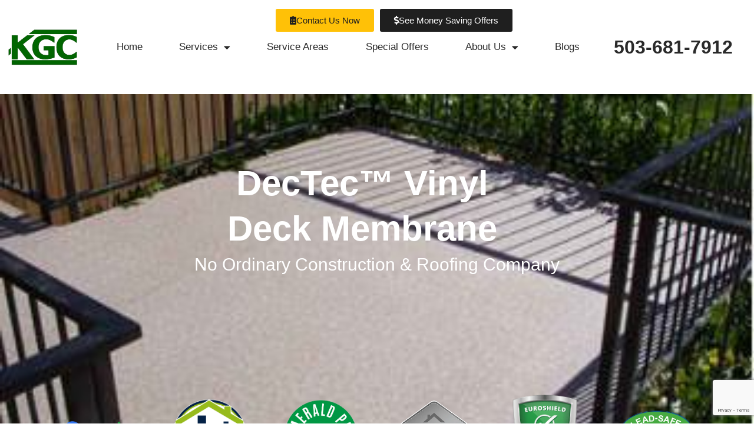

--- FILE ---
content_type: text/html; charset=UTF-8
request_url: https://keithgreenconstruction.com/dectec-vinyl-deck-membrane/
body_size: 146099
content:
<!doctype html>
<html lang="en-US">
<head>
	<meta charset="UTF-8">
	<meta name="viewport" content="width=device-width, initial-scale=1">
	<link rel="profile" href="https://gmpg.org/xfn/11">
	<meta name='robots' content='index, follow, max-image-preview:large, max-snippet:-1, max-video-preview:-1' />
	<style>img:is([sizes="auto" i], [sizes^="auto," i]) { contain-intrinsic-size: 3000px 1500px }</style>
	
	<!-- This site is optimized with the Yoast SEO plugin v26.3 - https://yoast.com/wordpress/plugins/seo/ -->
	<title>DecTec™ Vinyl Deck Membrane - Keith Green Construction</title>
	<link rel="canonical" href="https://keithgreenconstruction.com/dectec-vinyl-deck-membrane/" />
	<meta property="og:locale" content="en_US" />
	<meta property="og:type" content="article" />
	<meta property="og:title" content="DecTec™ Vinyl Deck Membrane - Keith Green Construction" />
	<meta property="og:description" content="Keith Green Construction installs the Guardian Series Vinyl Deck Membrane by DecTec™, offering tough, durable deck protection for your outdoor living spaces." />
	<meta property="og:url" content="https://keithgreenconstruction.com/dectec-vinyl-deck-membrane/" />
	<meta property="og:site_name" content="Keith Green Construction" />
	<meta property="article:publisher" content="https://www.facebook.com/scottrusselllaw/" />
	<meta property="article:published_time" content="2012-11-22T06:49:56+00:00" />
	<meta property="og:image" content="https://keithgreenconstruction.com/wp-content/uploads/2012/11/DT-product-1.jpg" />
	<meta property="og:image:width" content="340" />
	<meta property="og:image:height" content="260" />
	<meta property="og:image:type" content="image/jpeg" />
	<meta name="author" content="Keith Green Construction, Inc" />
	<meta name="twitter:card" content="summary_large_image" />
	<meta name="twitter:label1" content="Written by" />
	<meta name="twitter:data1" content="Keith Green Construction, Inc" />
	<meta name="twitter:label2" content="Est. reading time" />
	<meta name="twitter:data2" content="1 minute" />
	<script type="application/ld+json" class="yoast-schema-graph">{"@context":"https://schema.org","@graph":[{"@type":"Article","@id":"https://keithgreenconstruction.com/dectec-vinyl-deck-membrane/#article","isPartOf":{"@id":"https://keithgreenconstruction.com/dectec-vinyl-deck-membrane/"},"author":{"name":"Keith Green Construction, Inc","@id":"https://keithgreenconstruction.com/#/schema/person/6cf95da1c83833abc596e9f7f3ddf3ce"},"headline":"DecTec™ Vinyl Deck Membrane","datePublished":"2012-11-22T06:49:56+00:00","mainEntityOfPage":{"@id":"https://keithgreenconstruction.com/dectec-vinyl-deck-membrane/"},"wordCount":108,"commentCount":0,"publisher":{"@id":"https://keithgreenconstruction.com/#organization"},"image":{"@id":"https://keithgreenconstruction.com/dectec-vinyl-deck-membrane/#primaryimage"},"thumbnailUrl":"https://keithgreenconstruction.com/wp-content/uploads/2012/11/DT-product-1.jpg","articleSection":["Construction","Patios, Decks &amp; Railings"],"inLanguage":"en-US","potentialAction":[{"@type":"CommentAction","name":"Comment","target":["https://keithgreenconstruction.com/dectec-vinyl-deck-membrane/#respond"]}]},{"@type":"WebPage","@id":"https://keithgreenconstruction.com/dectec-vinyl-deck-membrane/","url":"https://keithgreenconstruction.com/dectec-vinyl-deck-membrane/","name":"DecTec™ Vinyl Deck Membrane - Keith Green Construction","isPartOf":{"@id":"https://keithgreenconstruction.com/#website"},"primaryImageOfPage":{"@id":"https://keithgreenconstruction.com/dectec-vinyl-deck-membrane/#primaryimage"},"image":{"@id":"https://keithgreenconstruction.com/dectec-vinyl-deck-membrane/#primaryimage"},"thumbnailUrl":"https://keithgreenconstruction.com/wp-content/uploads/2012/11/DT-product-1.jpg","datePublished":"2012-11-22T06:49:56+00:00","breadcrumb":{"@id":"https://keithgreenconstruction.com/dectec-vinyl-deck-membrane/#breadcrumb"},"inLanguage":"en-US","potentialAction":[{"@type":"ReadAction","target":["https://keithgreenconstruction.com/dectec-vinyl-deck-membrane/"]}]},{"@type":"ImageObject","inLanguage":"en-US","@id":"https://keithgreenconstruction.com/dectec-vinyl-deck-membrane/#primaryimage","url":"https://keithgreenconstruction.com/wp-content/uploads/2012/11/DT-product-1.jpg","contentUrl":"https://keithgreenconstruction.com/wp-content/uploads/2012/11/DT-product-1.jpg","width":340,"height":260,"caption":"Vinyl Deck Membrane"},{"@type":"BreadcrumbList","@id":"https://keithgreenconstruction.com/dectec-vinyl-deck-membrane/#breadcrumb","itemListElement":[{"@type":"ListItem","position":1,"name":"Home","item":"https://keithgreenconstruction.com/"},{"@type":"ListItem","position":2,"name":"DecTec™ Vinyl Deck Membrane"}]},{"@type":"WebSite","@id":"https://keithgreenconstruction.com/#website","url":"https://keithgreenconstruction.com/","name":"Keith Green Construction","description":"Construction &amp; Roofing","publisher":{"@id":"https://keithgreenconstruction.com/#organization"},"potentialAction":[{"@type":"SearchAction","target":{"@type":"EntryPoint","urlTemplate":"https://keithgreenconstruction.com/?s={search_term_string}"},"query-input":{"@type":"PropertyValueSpecification","valueRequired":true,"valueName":"search_term_string"}}],"inLanguage":"en-US"},{"@type":"Organization","@id":"https://keithgreenconstruction.com/#organization","name":"Keith Green Construction","url":"https://keithgreenconstruction.com/","logo":{"@type":"ImageObject","inLanguage":"en-US","@id":"https://keithgreenconstruction.com/#/schema/logo/image/","url":"https://keithgreenconstruction.com/wp-content/uploads/2023/08/srl.jpg","contentUrl":"https://keithgreenconstruction.com/wp-content/uploads/2023/08/srl.jpg","width":666,"height":1000,"caption":"Keith Green Construction"},"image":{"@id":"https://keithgreenconstruction.com/#/schema/logo/image/"},"sameAs":["https://www.facebook.com/scottrusselllaw/"]},{"@type":"Person","@id":"https://keithgreenconstruction.com/#/schema/person/6cf95da1c83833abc596e9f7f3ddf3ce","name":"Keith Green Construction, Inc","image":{"@type":"ImageObject","inLanguage":"en-US","@id":"https://keithgreenconstruction.com/#/schema/person/image/","url":"https://secure.gravatar.com/avatar/df52c3b0f2237ea5290db4f4ec0a70ee161558cabd207728d77fbeb47d6814bb?s=96&d=mm&r=g","contentUrl":"https://secure.gravatar.com/avatar/df52c3b0f2237ea5290db4f4ec0a70ee161558cabd207728d77fbeb47d6814bb?s=96&d=mm&r=g","caption":"Keith Green Construction, Inc"},"url":"https://keithgreenconstruction.com/author/socialmedia/"}]}</script>
	<!-- / Yoast SEO plugin. -->


<link rel="alternate" type="application/rss+xml" title="Keith Green Construction &raquo; Feed" href="https://keithgreenconstruction.com/feed/" />
<link rel="alternate" type="application/rss+xml" title="Keith Green Construction &raquo; Comments Feed" href="https://keithgreenconstruction.com/comments/feed/" />
<link rel="alternate" type="application/rss+xml" title="Keith Green Construction &raquo; DecTec™ Vinyl Deck Membrane Comments Feed" href="https://keithgreenconstruction.com/dectec-vinyl-deck-membrane/feed/" />
<script>
window._wpemojiSettings = {"baseUrl":"https:\/\/s.w.org\/images\/core\/emoji\/16.0.1\/72x72\/","ext":".png","svgUrl":"https:\/\/s.w.org\/images\/core\/emoji\/16.0.1\/svg\/","svgExt":".svg","source":{"concatemoji":"https:\/\/keithgreenconstruction.com\/wp-includes\/js\/wp-emoji-release.min.js?ver=6.8.3"}};
/*! This file is auto-generated */
!function(s,n){var o,i,e;function c(e){try{var t={supportTests:e,timestamp:(new Date).valueOf()};sessionStorage.setItem(o,JSON.stringify(t))}catch(e){}}function p(e,t,n){e.clearRect(0,0,e.canvas.width,e.canvas.height),e.fillText(t,0,0);var t=new Uint32Array(e.getImageData(0,0,e.canvas.width,e.canvas.height).data),a=(e.clearRect(0,0,e.canvas.width,e.canvas.height),e.fillText(n,0,0),new Uint32Array(e.getImageData(0,0,e.canvas.width,e.canvas.height).data));return t.every(function(e,t){return e===a[t]})}function u(e,t){e.clearRect(0,0,e.canvas.width,e.canvas.height),e.fillText(t,0,0);for(var n=e.getImageData(16,16,1,1),a=0;a<n.data.length;a++)if(0!==n.data[a])return!1;return!0}function f(e,t,n,a){switch(t){case"flag":return n(e,"\ud83c\udff3\ufe0f\u200d\u26a7\ufe0f","\ud83c\udff3\ufe0f\u200b\u26a7\ufe0f")?!1:!n(e,"\ud83c\udde8\ud83c\uddf6","\ud83c\udde8\u200b\ud83c\uddf6")&&!n(e,"\ud83c\udff4\udb40\udc67\udb40\udc62\udb40\udc65\udb40\udc6e\udb40\udc67\udb40\udc7f","\ud83c\udff4\u200b\udb40\udc67\u200b\udb40\udc62\u200b\udb40\udc65\u200b\udb40\udc6e\u200b\udb40\udc67\u200b\udb40\udc7f");case"emoji":return!a(e,"\ud83e\udedf")}return!1}function g(e,t,n,a){var r="undefined"!=typeof WorkerGlobalScope&&self instanceof WorkerGlobalScope?new OffscreenCanvas(300,150):s.createElement("canvas"),o=r.getContext("2d",{willReadFrequently:!0}),i=(o.textBaseline="top",o.font="600 32px Arial",{});return e.forEach(function(e){i[e]=t(o,e,n,a)}),i}function t(e){var t=s.createElement("script");t.src=e,t.defer=!0,s.head.appendChild(t)}"undefined"!=typeof Promise&&(o="wpEmojiSettingsSupports",i=["flag","emoji"],n.supports={everything:!0,everythingExceptFlag:!0},e=new Promise(function(e){s.addEventListener("DOMContentLoaded",e,{once:!0})}),new Promise(function(t){var n=function(){try{var e=JSON.parse(sessionStorage.getItem(o));if("object"==typeof e&&"number"==typeof e.timestamp&&(new Date).valueOf()<e.timestamp+604800&&"object"==typeof e.supportTests)return e.supportTests}catch(e){}return null}();if(!n){if("undefined"!=typeof Worker&&"undefined"!=typeof OffscreenCanvas&&"undefined"!=typeof URL&&URL.createObjectURL&&"undefined"!=typeof Blob)try{var e="postMessage("+g.toString()+"("+[JSON.stringify(i),f.toString(),p.toString(),u.toString()].join(",")+"));",a=new Blob([e],{type:"text/javascript"}),r=new Worker(URL.createObjectURL(a),{name:"wpTestEmojiSupports"});return void(r.onmessage=function(e){c(n=e.data),r.terminate(),t(n)})}catch(e){}c(n=g(i,f,p,u))}t(n)}).then(function(e){for(var t in e)n.supports[t]=e[t],n.supports.everything=n.supports.everything&&n.supports[t],"flag"!==t&&(n.supports.everythingExceptFlag=n.supports.everythingExceptFlag&&n.supports[t]);n.supports.everythingExceptFlag=n.supports.everythingExceptFlag&&!n.supports.flag,n.DOMReady=!1,n.readyCallback=function(){n.DOMReady=!0}}).then(function(){return e}).then(function(){var e;n.supports.everything||(n.readyCallback(),(e=n.source||{}).concatemoji?t(e.concatemoji):e.wpemoji&&e.twemoji&&(t(e.twemoji),t(e.wpemoji)))}))}((window,document),window._wpemojiSettings);
</script>
<style id='wp-emoji-styles-inline-css'>

	img.wp-smiley, img.emoji {
		display: inline !important;
		border: none !important;
		box-shadow: none !important;
		height: 1em !important;
		width: 1em !important;
		margin: 0 0.07em !important;
		vertical-align: -0.1em !important;
		background: none !important;
		padding: 0 !important;
	}
</style>
<link rel='stylesheet' id='wp-block-library-css' href='https://keithgreenconstruction.com/wp-includes/css/dist/block-library/style.min.css?ver=6.8.3' media='all' />
<link rel='stylesheet' id='ht-contactform-block-style-css' href='https://keithgreenconstruction.com/wp-content/plugins/ht-contactform/blocks/src/assets/css/style-index.css?ver=2.5.0' media='all' />
<style id='global-styles-inline-css'>
:root{--wp--preset--aspect-ratio--square: 1;--wp--preset--aspect-ratio--4-3: 4/3;--wp--preset--aspect-ratio--3-4: 3/4;--wp--preset--aspect-ratio--3-2: 3/2;--wp--preset--aspect-ratio--2-3: 2/3;--wp--preset--aspect-ratio--16-9: 16/9;--wp--preset--aspect-ratio--9-16: 9/16;--wp--preset--color--black: #000000;--wp--preset--color--cyan-bluish-gray: #abb8c3;--wp--preset--color--white: #ffffff;--wp--preset--color--pale-pink: #f78da7;--wp--preset--color--vivid-red: #cf2e2e;--wp--preset--color--luminous-vivid-orange: #ff6900;--wp--preset--color--luminous-vivid-amber: #fcb900;--wp--preset--color--light-green-cyan: #7bdcb5;--wp--preset--color--vivid-green-cyan: #00d084;--wp--preset--color--pale-cyan-blue: #8ed1fc;--wp--preset--color--vivid-cyan-blue: #0693e3;--wp--preset--color--vivid-purple: #9b51e0;--wp--preset--gradient--vivid-cyan-blue-to-vivid-purple: linear-gradient(135deg,rgba(6,147,227,1) 0%,rgb(155,81,224) 100%);--wp--preset--gradient--light-green-cyan-to-vivid-green-cyan: linear-gradient(135deg,rgb(122,220,180) 0%,rgb(0,208,130) 100%);--wp--preset--gradient--luminous-vivid-amber-to-luminous-vivid-orange: linear-gradient(135deg,rgba(252,185,0,1) 0%,rgba(255,105,0,1) 100%);--wp--preset--gradient--luminous-vivid-orange-to-vivid-red: linear-gradient(135deg,rgba(255,105,0,1) 0%,rgb(207,46,46) 100%);--wp--preset--gradient--very-light-gray-to-cyan-bluish-gray: linear-gradient(135deg,rgb(238,238,238) 0%,rgb(169,184,195) 100%);--wp--preset--gradient--cool-to-warm-spectrum: linear-gradient(135deg,rgb(74,234,220) 0%,rgb(151,120,209) 20%,rgb(207,42,186) 40%,rgb(238,44,130) 60%,rgb(251,105,98) 80%,rgb(254,248,76) 100%);--wp--preset--gradient--blush-light-purple: linear-gradient(135deg,rgb(255,206,236) 0%,rgb(152,150,240) 100%);--wp--preset--gradient--blush-bordeaux: linear-gradient(135deg,rgb(254,205,165) 0%,rgb(254,45,45) 50%,rgb(107,0,62) 100%);--wp--preset--gradient--luminous-dusk: linear-gradient(135deg,rgb(255,203,112) 0%,rgb(199,81,192) 50%,rgb(65,88,208) 100%);--wp--preset--gradient--pale-ocean: linear-gradient(135deg,rgb(255,245,203) 0%,rgb(182,227,212) 50%,rgb(51,167,181) 100%);--wp--preset--gradient--electric-grass: linear-gradient(135deg,rgb(202,248,128) 0%,rgb(113,206,126) 100%);--wp--preset--gradient--midnight: linear-gradient(135deg,rgb(2,3,129) 0%,rgb(40,116,252) 100%);--wp--preset--font-size--small: 13px;--wp--preset--font-size--medium: 20px;--wp--preset--font-size--large: 36px;--wp--preset--font-size--x-large: 42px;--wp--preset--spacing--20: 0.44rem;--wp--preset--spacing--30: 0.67rem;--wp--preset--spacing--40: 1rem;--wp--preset--spacing--50: 1.5rem;--wp--preset--spacing--60: 2.25rem;--wp--preset--spacing--70: 3.38rem;--wp--preset--spacing--80: 5.06rem;--wp--preset--shadow--natural: 6px 6px 9px rgba(0, 0, 0, 0.2);--wp--preset--shadow--deep: 12px 12px 50px rgba(0, 0, 0, 0.4);--wp--preset--shadow--sharp: 6px 6px 0px rgba(0, 0, 0, 0.2);--wp--preset--shadow--outlined: 6px 6px 0px -3px rgba(255, 255, 255, 1), 6px 6px rgba(0, 0, 0, 1);--wp--preset--shadow--crisp: 6px 6px 0px rgba(0, 0, 0, 1);}:root { --wp--style--global--content-size: 800px;--wp--style--global--wide-size: 1200px; }:where(body) { margin: 0; }.wp-site-blocks > .alignleft { float: left; margin-right: 2em; }.wp-site-blocks > .alignright { float: right; margin-left: 2em; }.wp-site-blocks > .aligncenter { justify-content: center; margin-left: auto; margin-right: auto; }:where(.wp-site-blocks) > * { margin-block-start: 24px; margin-block-end: 0; }:where(.wp-site-blocks) > :first-child { margin-block-start: 0; }:where(.wp-site-blocks) > :last-child { margin-block-end: 0; }:root { --wp--style--block-gap: 24px; }:root :where(.is-layout-flow) > :first-child{margin-block-start: 0;}:root :where(.is-layout-flow) > :last-child{margin-block-end: 0;}:root :where(.is-layout-flow) > *{margin-block-start: 24px;margin-block-end: 0;}:root :where(.is-layout-constrained) > :first-child{margin-block-start: 0;}:root :where(.is-layout-constrained) > :last-child{margin-block-end: 0;}:root :where(.is-layout-constrained) > *{margin-block-start: 24px;margin-block-end: 0;}:root :where(.is-layout-flex){gap: 24px;}:root :where(.is-layout-grid){gap: 24px;}.is-layout-flow > .alignleft{float: left;margin-inline-start: 0;margin-inline-end: 2em;}.is-layout-flow > .alignright{float: right;margin-inline-start: 2em;margin-inline-end: 0;}.is-layout-flow > .aligncenter{margin-left: auto !important;margin-right: auto !important;}.is-layout-constrained > .alignleft{float: left;margin-inline-start: 0;margin-inline-end: 2em;}.is-layout-constrained > .alignright{float: right;margin-inline-start: 2em;margin-inline-end: 0;}.is-layout-constrained > .aligncenter{margin-left: auto !important;margin-right: auto !important;}.is-layout-constrained > :where(:not(.alignleft):not(.alignright):not(.alignfull)){max-width: var(--wp--style--global--content-size);margin-left: auto !important;margin-right: auto !important;}.is-layout-constrained > .alignwide{max-width: var(--wp--style--global--wide-size);}body .is-layout-flex{display: flex;}.is-layout-flex{flex-wrap: wrap;align-items: center;}.is-layout-flex > :is(*, div){margin: 0;}body .is-layout-grid{display: grid;}.is-layout-grid > :is(*, div){margin: 0;}body{padding-top: 0px;padding-right: 0px;padding-bottom: 0px;padding-left: 0px;}a:where(:not(.wp-element-button)){text-decoration: underline;}:root :where(.wp-element-button, .wp-block-button__link){background-color: #32373c;border-width: 0;color: #fff;font-family: inherit;font-size: inherit;line-height: inherit;padding: calc(0.667em + 2px) calc(1.333em + 2px);text-decoration: none;}.has-black-color{color: var(--wp--preset--color--black) !important;}.has-cyan-bluish-gray-color{color: var(--wp--preset--color--cyan-bluish-gray) !important;}.has-white-color{color: var(--wp--preset--color--white) !important;}.has-pale-pink-color{color: var(--wp--preset--color--pale-pink) !important;}.has-vivid-red-color{color: var(--wp--preset--color--vivid-red) !important;}.has-luminous-vivid-orange-color{color: var(--wp--preset--color--luminous-vivid-orange) !important;}.has-luminous-vivid-amber-color{color: var(--wp--preset--color--luminous-vivid-amber) !important;}.has-light-green-cyan-color{color: var(--wp--preset--color--light-green-cyan) !important;}.has-vivid-green-cyan-color{color: var(--wp--preset--color--vivid-green-cyan) !important;}.has-pale-cyan-blue-color{color: var(--wp--preset--color--pale-cyan-blue) !important;}.has-vivid-cyan-blue-color{color: var(--wp--preset--color--vivid-cyan-blue) !important;}.has-vivid-purple-color{color: var(--wp--preset--color--vivid-purple) !important;}.has-black-background-color{background-color: var(--wp--preset--color--black) !important;}.has-cyan-bluish-gray-background-color{background-color: var(--wp--preset--color--cyan-bluish-gray) !important;}.has-white-background-color{background-color: var(--wp--preset--color--white) !important;}.has-pale-pink-background-color{background-color: var(--wp--preset--color--pale-pink) !important;}.has-vivid-red-background-color{background-color: var(--wp--preset--color--vivid-red) !important;}.has-luminous-vivid-orange-background-color{background-color: var(--wp--preset--color--luminous-vivid-orange) !important;}.has-luminous-vivid-amber-background-color{background-color: var(--wp--preset--color--luminous-vivid-amber) !important;}.has-light-green-cyan-background-color{background-color: var(--wp--preset--color--light-green-cyan) !important;}.has-vivid-green-cyan-background-color{background-color: var(--wp--preset--color--vivid-green-cyan) !important;}.has-pale-cyan-blue-background-color{background-color: var(--wp--preset--color--pale-cyan-blue) !important;}.has-vivid-cyan-blue-background-color{background-color: var(--wp--preset--color--vivid-cyan-blue) !important;}.has-vivid-purple-background-color{background-color: var(--wp--preset--color--vivid-purple) !important;}.has-black-border-color{border-color: var(--wp--preset--color--black) !important;}.has-cyan-bluish-gray-border-color{border-color: var(--wp--preset--color--cyan-bluish-gray) !important;}.has-white-border-color{border-color: var(--wp--preset--color--white) !important;}.has-pale-pink-border-color{border-color: var(--wp--preset--color--pale-pink) !important;}.has-vivid-red-border-color{border-color: var(--wp--preset--color--vivid-red) !important;}.has-luminous-vivid-orange-border-color{border-color: var(--wp--preset--color--luminous-vivid-orange) !important;}.has-luminous-vivid-amber-border-color{border-color: var(--wp--preset--color--luminous-vivid-amber) !important;}.has-light-green-cyan-border-color{border-color: var(--wp--preset--color--light-green-cyan) !important;}.has-vivid-green-cyan-border-color{border-color: var(--wp--preset--color--vivid-green-cyan) !important;}.has-pale-cyan-blue-border-color{border-color: var(--wp--preset--color--pale-cyan-blue) !important;}.has-vivid-cyan-blue-border-color{border-color: var(--wp--preset--color--vivid-cyan-blue) !important;}.has-vivid-purple-border-color{border-color: var(--wp--preset--color--vivid-purple) !important;}.has-vivid-cyan-blue-to-vivid-purple-gradient-background{background: var(--wp--preset--gradient--vivid-cyan-blue-to-vivid-purple) !important;}.has-light-green-cyan-to-vivid-green-cyan-gradient-background{background: var(--wp--preset--gradient--light-green-cyan-to-vivid-green-cyan) !important;}.has-luminous-vivid-amber-to-luminous-vivid-orange-gradient-background{background: var(--wp--preset--gradient--luminous-vivid-amber-to-luminous-vivid-orange) !important;}.has-luminous-vivid-orange-to-vivid-red-gradient-background{background: var(--wp--preset--gradient--luminous-vivid-orange-to-vivid-red) !important;}.has-very-light-gray-to-cyan-bluish-gray-gradient-background{background: var(--wp--preset--gradient--very-light-gray-to-cyan-bluish-gray) !important;}.has-cool-to-warm-spectrum-gradient-background{background: var(--wp--preset--gradient--cool-to-warm-spectrum) !important;}.has-blush-light-purple-gradient-background{background: var(--wp--preset--gradient--blush-light-purple) !important;}.has-blush-bordeaux-gradient-background{background: var(--wp--preset--gradient--blush-bordeaux) !important;}.has-luminous-dusk-gradient-background{background: var(--wp--preset--gradient--luminous-dusk) !important;}.has-pale-ocean-gradient-background{background: var(--wp--preset--gradient--pale-ocean) !important;}.has-electric-grass-gradient-background{background: var(--wp--preset--gradient--electric-grass) !important;}.has-midnight-gradient-background{background: var(--wp--preset--gradient--midnight) !important;}.has-small-font-size{font-size: var(--wp--preset--font-size--small) !important;}.has-medium-font-size{font-size: var(--wp--preset--font-size--medium) !important;}.has-large-font-size{font-size: var(--wp--preset--font-size--large) !important;}.has-x-large-font-size{font-size: var(--wp--preset--font-size--x-large) !important;}
:root :where(.wp-block-pullquote){font-size: 1.5em;line-height: 1.6;}
</style>
<link rel='stylesheet' id='contact-form-7-css' href='https://keithgreenconstruction.com/wp-content/plugins/contact-form-7/includes/css/styles.css?ver=6.1.3' media='all' />
<link rel='stylesheet' id='cf7-extension-front-style-css' href='https://keithgreenconstruction.com/wp-content/plugins/extensions-for-cf7/assets/css/cf7-extension-front-style.css?ver=3.3.5' media='all' />
<link rel='stylesheet' id='hello-elementor-css' href='https://keithgreenconstruction.com/wp-content/themes/hello-elementor/assets/css/reset.css?ver=3.4.5' media='all' />
<link rel='stylesheet' id='hello-elementor-theme-style-css' href='https://keithgreenconstruction.com/wp-content/themes/hello-elementor/assets/css/theme.css?ver=3.4.5' media='all' />
<link rel='stylesheet' id='hello-elementor-header-footer-css' href='https://keithgreenconstruction.com/wp-content/themes/hello-elementor/assets/css/header-footer.css?ver=3.4.5' media='all' />
<link rel='stylesheet' id='elementor-frontend-css' href='https://keithgreenconstruction.com/wp-content/plugins/elementor/assets/css/frontend.min.css?ver=3.33.0' media='all' />
<style id='elementor-frontend-inline-css'>
.elementor-20046 .elementor-element.elementor-element-1a1dfa15:not(.elementor-motion-effects-element-type-background), .elementor-20046 .elementor-element.elementor-element-1a1dfa15 > .elementor-motion-effects-container > .elementor-motion-effects-layer{background-image:url("https://keithgreenconstruction.com/wp-content/uploads/2012/11/DT-product-1.jpg");}
</style>
<link rel='stylesheet' id='elementor-post-5-css' href='https://keithgreenconstruction.com/wp-content/uploads/elementor/css/post-5.css?ver=1763165220' media='all' />
<link rel='stylesheet' id='widget-image-css' href='https://keithgreenconstruction.com/wp-content/plugins/elementor/assets/css/widget-image.min.css?ver=3.33.0' media='all' />
<link rel='stylesheet' id='widget-nav-menu-css' href='https://keithgreenconstruction.com/wp-content/plugins/elementor-pro/assets/css/widget-nav-menu.min.css?ver=3.33.1' media='all' />
<link rel='stylesheet' id='widget-heading-css' href='https://keithgreenconstruction.com/wp-content/plugins/elementor/assets/css/widget-heading.min.css?ver=3.33.0' media='all' />
<link rel='stylesheet' id='e-sticky-css' href='https://keithgreenconstruction.com/wp-content/plugins/elementor-pro/assets/css/modules/sticky.min.css?ver=3.33.1' media='all' />
<link rel='stylesheet' id='e-motion-fx-css' href='https://keithgreenconstruction.com/wp-content/plugins/elementor-pro/assets/css/modules/motion-fx.min.css?ver=3.33.1' media='all' />
<link rel='stylesheet' id='e-animation-grow-css' href='https://keithgreenconstruction.com/wp-content/plugins/elementor/assets/lib/animations/styles/e-animation-grow.min.css?ver=3.33.0' media='all' />
<link rel='stylesheet' id='widget-spacer-css' href='https://keithgreenconstruction.com/wp-content/plugins/elementor/assets/css/widget-spacer.min.css?ver=3.33.0' media='all' />
<link rel='stylesheet' id='widget-image-box-css' href='https://keithgreenconstruction.com/wp-content/plugins/elementor/assets/css/widget-image-box.min.css?ver=3.33.0' media='all' />
<link rel='stylesheet' id='widget-social-icons-css' href='https://keithgreenconstruction.com/wp-content/plugins/elementor/assets/css/widget-social-icons.min.css?ver=3.33.0' media='all' />
<link rel='stylesheet' id='e-apple-webkit-css' href='https://keithgreenconstruction.com/wp-content/plugins/elementor/assets/css/conditionals/apple-webkit.min.css?ver=3.33.0' media='all' />
<link rel='stylesheet' id='widget-icon-list-css' href='https://keithgreenconstruction.com/wp-content/plugins/elementor/assets/css/widget-icon-list.min.css?ver=3.33.0' media='all' />
<link rel='stylesheet' id='e-animation-float-css' href='https://keithgreenconstruction.com/wp-content/plugins/elementor/assets/lib/animations/styles/e-animation-float.min.css?ver=3.33.0' media='all' />
<link rel='stylesheet' id='widget-post-navigation-css' href='https://keithgreenconstruction.com/wp-content/plugins/elementor-pro/assets/css/widget-post-navigation.min.css?ver=3.33.1' media='all' />
<link rel='stylesheet' id='widget-call-to-action-css' href='https://keithgreenconstruction.com/wp-content/plugins/elementor-pro/assets/css/widget-call-to-action.min.css?ver=3.33.1' media='all' />
<link rel='stylesheet' id='e-transitions-css' href='https://keithgreenconstruction.com/wp-content/plugins/elementor-pro/assets/css/conditionals/transitions.min.css?ver=3.33.1' media='all' />
<link rel='stylesheet' id='elementor-icons-css' href='https://keithgreenconstruction.com/wp-content/plugins/elementor/assets/lib/eicons/css/elementor-icons.min.css?ver=5.44.0' media='all' />
<link rel='stylesheet' id='elementor-post-3042-css' href='https://keithgreenconstruction.com/wp-content/uploads/elementor/css/post-3042.css?ver=1763165221' media='all' />
<link rel='stylesheet' id='elementor-post-3760-css' href='https://keithgreenconstruction.com/wp-content/uploads/elementor/css/post-3760.css?ver=1763165221' media='all' />
<link rel='stylesheet' id='elementor-post-20046-css' href='https://keithgreenconstruction.com/wp-content/uploads/elementor/css/post-20046.css?ver=1763165221' media='all' />
<link rel='stylesheet' id='elementor-gf-local-roboto-css' href='https://keithgreenconstruction.com/wp-content/uploads/elementor/google-fonts/css/roboto.css?ver=1742482133' media='all' />
<link rel='stylesheet' id='elementor-gf-local-robotoslab-css' href='https://keithgreenconstruction.com/wp-content/uploads/elementor/google-fonts/css/robotoslab.css?ver=1742482136' media='all' />
<link rel='stylesheet' id='elementor-gf-local-ebgaramond-css' href='https://keithgreenconstruction.com/wp-content/uploads/elementor/google-fonts/css/ebgaramond.css?ver=1742482139' media='all' />
<link rel='stylesheet' id='elementor-gf-local-montserrat-css' href='https://keithgreenconstruction.com/wp-content/uploads/elementor/google-fonts/css/montserrat.css?ver=1742482143' media='all' />
<link rel='stylesheet' id='elementor-icons-shared-0-css' href='https://keithgreenconstruction.com/wp-content/plugins/elementor/assets/lib/font-awesome/css/fontawesome.min.css?ver=5.15.3' media='all' />
<link rel='stylesheet' id='elementor-icons-fa-solid-css' href='https://keithgreenconstruction.com/wp-content/plugins/elementor/assets/lib/font-awesome/css/solid.min.css?ver=5.15.3' media='all' />
<link rel='stylesheet' id='elementor-icons-fa-brands-css' href='https://keithgreenconstruction.com/wp-content/plugins/elementor/assets/lib/font-awesome/css/brands.min.css?ver=5.15.3' media='all' />
<script src="https://keithgreenconstruction.com/wp-includes/js/jquery/jquery.min.js?ver=3.7.1" id="jquery-core-js"></script>
<script src="https://keithgreenconstruction.com/wp-includes/js/jquery/jquery-migrate.min.js?ver=3.4.1" id="jquery-migrate-js"></script>
<link rel="https://api.w.org/" href="https://keithgreenconstruction.com/wp-json/" /><link rel="alternate" title="JSON" type="application/json" href="https://keithgreenconstruction.com/wp-json/wp/v2/posts/604" /><link rel="EditURI" type="application/rsd+xml" title="RSD" href="https://keithgreenconstruction.com/xmlrpc.php?rsd" />
<meta name="generator" content="WordPress 6.8.3" />
<link rel='shortlink' href='https://keithgreenconstruction.com/?p=604' />
<link rel="alternate" title="oEmbed (JSON)" type="application/json+oembed" href="https://keithgreenconstruction.com/wp-json/oembed/1.0/embed?url=https%3A%2F%2Fkeithgreenconstruction.com%2Fdectec-vinyl-deck-membrane%2F" />
<link rel="alternate" title="oEmbed (XML)" type="text/xml+oembed" href="https://keithgreenconstruction.com/wp-json/oembed/1.0/embed?url=https%3A%2F%2Fkeithgreenconstruction.com%2Fdectec-vinyl-deck-membrane%2F&#038;format=xml" />
        <style>
            :root {
                --tpg-primary-color: #0d6efd;
                --tpg-secondary-color: #0654c4;
                --tpg-primary-light: #c4d0ff
            }

                        body .rt-tpg-container .rt-loading,
            body #bottom-script-loader .rt-ball-clip-rotate {
                color: #0367bf !important;
            }

                    </style>
		            <style>
                .rt-container-fluid {
                    position: relative;
                }

                .rt-tpg-container .tpg-pre-loader {
                    position: relative;
                    overflow: hidden;
                }

                .rt-tpg-container .rt-loading-overlay {
                    opacity: 0;
                    visibility: hidden;
                    position: absolute;
                    top: 0;
                    left: 0;
                    width: 100%;
                    height: 100%;
                    z-index: 1;
                    background-color: #fff;
                }

                .rt-tpg-container .rt-loading {
                    color: var(--tpg-primary-color);
                    position: absolute;
                    top: 40%;
                    left: 50%;
                    margin-left: -16px;
                    z-index: 2;
                    opacity: 0;
                    visibility: hidden;
                }

                .rt-tpg-container .tpg-pre-loader .rt-loading-overlay {
                    opacity: 0.8;
                    visibility: visible;
                }

                .tpg-carousel-main .tpg-pre-loader .rt-loading-overlay {
                    opacity: 1;
                }

                .rt-tpg-container .tpg-pre-loader .rt-loading {
                    opacity: 1;
                    visibility: visible;
                }


                #bottom-script-loader {
                    position: absolute;
                    width: calc(100% + 60px);
                    height: calc(100% + 60px);
                    z-index: 999;
                    background: rgba(255, 255, 255, 0.95);
                    margin: -30px;
                }

                #bottom-script-loader .rt-ball-clip-rotate {
                    color: var(--tpg-primary-color);
                    position: absolute;
                    top: 80px;
                    left: 50%;
                    margin-left: -16px;
                    z-index: 2;
                }

                .tpg-el-main-wrapper.loading {
                    min-height: 300px;
                    transition: 0.4s;
                }

                .tpg-el-main-wrapper.loading::before {
                    width: 32px;
                    height: 32px;
                    display: inline-block;
                    float: none;
                    border: 2px solid currentColor;
                    background: transparent;
                    border-bottom-color: transparent;
                    border-radius: 100%;
                    -webkit-animation: ball-clip-rotate 0.75s linear infinite;
                    -moz-animation: ball-clip-rotate 0.75s linear infinite;
                    -o-animation: ball-clip-rotate 0.75s linear infinite;
                    animation: ball-clip-rotate 0.75s linear infinite;
                    left: 50%;
                    top: 50%;
                    position: absolute;
                    z-index: 9999999999;
                    color: red;
                }


                .rt-tpg-container .slider-main-wrapper,
                .tpg-el-main-wrapper .slider-main-wrapper {
                    opacity: 0;
                }

                .md-modal {
                    visibility: hidden;
                }

                .md-modal.md-show {
                    visibility: visible;
                }

                .builder-content.content-invisible {
                    visibility: hidden;
                }

                .rt-tpg-container > *:not(.bottom-script-loader, .slider-main-wrapper) {
                    opacity: 0;
                }

                .rt-popup-content .rt-tpg-container > *:not(.bottom-script-loader, .slider-main-wrapper) {
                    opacity: 1;
                }

            </style>

            <script>
                jQuery(document).ready(function () {
                    setTimeout(function () {
                        jQuery('.rt-tpg-container > *:not(.bottom-script-loader, .slider-main-wrapper)').animate({ 'opacity': 1 })
                    }, 100)
                })

                jQuery(window).on('elementor/frontend/init', function () {
                    if (elementorFrontend.isEditMode()) {
                        elementorFrontend.hooks.addAction('frontend/element_ready/widget', function () {
                            jQuery('.rt-tpg-container > *:not(.bottom-script-loader, .slider-main-wrapper)').animate({ 'opacity': 1 })
                        })
                    }
                })
            </script>
		<meta name="description" content="Keith Green Construction installs the Guardian Series Vinyl Deck Membrane by DecTec™, offering tough, durable deck protection for your outdoor living spaces.">
<meta name="generator" content="Elementor 3.33.0; features: additional_custom_breakpoints; settings: css_print_method-external, google_font-enabled, font_display-swap">
<!-- Google Tag Manager -->
<script>(function(w,d,s,l,i){w[l]=w[l]||[];w[l].push({'gtm.start':
new Date().getTime(),event:'gtm.js'});var f=d.getElementsByTagName(s)[0],
j=d.createElement(s),dl=l!='dataLayer'?'&l='+l:'';j.async=true;j.src=
'https://www.googletagmanager.com/gtm.js?id='+i+dl;f.parentNode.insertBefore(j,f);
})(window,document,'script','dataLayer','GTM-N9G92TXC');</script>
<!-- End Google Tag Manager -->
			<style>
				.e-con.e-parent:nth-of-type(n+4):not(.e-lazyloaded):not(.e-no-lazyload),
				.e-con.e-parent:nth-of-type(n+4):not(.e-lazyloaded):not(.e-no-lazyload) * {
					background-image: none !important;
				}
				@media screen and (max-height: 1024px) {
					.e-con.e-parent:nth-of-type(n+3):not(.e-lazyloaded):not(.e-no-lazyload),
					.e-con.e-parent:nth-of-type(n+3):not(.e-lazyloaded):not(.e-no-lazyload) * {
						background-image: none !important;
					}
				}
				@media screen and (max-height: 640px) {
					.e-con.e-parent:nth-of-type(n+2):not(.e-lazyloaded):not(.e-no-lazyload),
					.e-con.e-parent:nth-of-type(n+2):not(.e-lazyloaded):not(.e-no-lazyload) * {
						background-image: none !important;
					}
				}
			</style>
			<link rel="icon" href="https://keithgreenconstruction.com/wp-content/uploads/2025/05/cropped-kgc-logo-removebg-preview-32x32.png" sizes="32x32" />
<link rel="icon" href="https://keithgreenconstruction.com/wp-content/uploads/2025/05/cropped-kgc-logo-removebg-preview-192x192.png" sizes="192x192" />
<link rel="apple-touch-icon" href="https://keithgreenconstruction.com/wp-content/uploads/2025/05/cropped-kgc-logo-removebg-preview-180x180.png" />
<meta name="msapplication-TileImage" content="https://keithgreenconstruction.com/wp-content/uploads/2025/05/cropped-kgc-logo-removebg-preview-270x270.png" />
		<style id="wp-custom-css">
			
        /* Style the dropdown content */
        .dropdown-content {
            display: none;
            padding: 10px;
            border: 1px solid #ccc;
            background-color: #f9f9f9;
        }

        /* Style the dropdown headers */
        .dropdown-header {
            cursor: pointer;
            font-weight: bold;
        }

        /* Show dropdown content on hover */
        .dropdown-header:hover + .dropdown-content {
            display: block;
					border-bottom-width:2px;
					border-color:maroon;
					border-radius:20px;
        }
a {
    color: #DA291C;
}
html,  body {
    overflow-x: hidden;
}
.contactform-fields {position: relative; width: 19%; margin-right: 2%;
    float: left;}

.fields-button {position: relative; width: 8%; margin-right: 2%;
    float: left;}

@media only screen and (max-width: 757px) {
  
.contactform-fields {
	width: 100% !important; margin-bottom:2%;}

.fields-button {width: 50% !important; 
   }

}
.fa {
	display:none;
}

[type=button], [type=submit], button {
    font-weight: 600;
    color: #fff;
    background-color: #DA291C;
}

#responsive-form{
	max-width:800px;
	margin:0 auto;
  width:100%;
	color:white;
	font-size:19px;
}
.form-row{
	width: 100%;
}
.column-half, .column-full{
	float: left;
	position: relative;
	padding: 0.65rem;
	width:100%;
	-webkit-box-sizing: border-box;
        -moz-box-sizing: border-box;
        box-sizing: border-box
}
.clearfix:after {
	content: "";
	display: table;
	clear: both;
}

.fa-map-marker {display:none !important;}


/**---------------- Media query ----------------**/
@media only screen and (min-width: 48em) { 
	.column-half{
		width: 50%;
	}
}
.wpcf7 form.sent .wpcf7-response-output {
    border-color: transparent;
    color: #fff;
}
.elementor-6339 .elementor-element.elementor-element-4280669 .wpcf7-form .wpcf7-submit {
    border: 0;
	  width: 100%;
}		</style>
		</head>
<body class="wp-singular post-template-default single single-post postid-604 single-format-standard wp-embed-responsive wp-theme-hello-elementor rttpg rttpg-7.8.8 radius-frontend rttpg-body-wrap hello-elementor-default elementor-default elementor-kit-5 elementor-page-20046">

<!-- Google Tag Manager (noscript) -->
<noscript><iframe src="https://www.googletagmanager.com/ns.html?id=GTM-N9G92TXC"
height="0" width="0" style="display:none;visibility:hidden"></iframe></noscript>
<!-- End Google Tag Manager (noscript) -->

<a class="skip-link screen-reader-text" href="#content">Skip to content</a>

		<header data-elementor-type="header" data-elementor-id="3042" class="elementor elementor-3042 elementor-location-header" data-elementor-post-type="elementor_library">
					<section class="elementor-section elementor-top-section elementor-element elementor-element-e7a0f79 elementor-section-height-min-height elementor-section-content-middle elementor-reverse-tablet elementor-reverse-mobile elementor-hidden-mobile elementor-hidden-tablet elementor-section-boxed elementor-section-height-default elementor-section-items-middle" data-id="e7a0f79" data-element_type="section" data-settings="{&quot;background_background&quot;:&quot;classic&quot;,&quot;background_motion_fx_motion_fx_scrolling&quot;:&quot;yes&quot;,&quot;background_motion_fx_opacity_effect&quot;:&quot;yes&quot;,&quot;background_motion_fx_opacity_range&quot;:{&quot;unit&quot;:&quot;%&quot;,&quot;size&quot;:&quot;&quot;,&quot;sizes&quot;:{&quot;start&quot;:9,&quot;end&quot;:14}},&quot;motion_fx_motion_fx_scrolling&quot;:&quot;yes&quot;,&quot;sticky&quot;:&quot;top&quot;,&quot;sticky_offset_tablet&quot;:0,&quot;sticky_effects_offset_tablet&quot;:0,&quot;background_motion_fx_opacity_direction&quot;:&quot;out-in&quot;,&quot;background_motion_fx_opacity_level&quot;:{&quot;unit&quot;:&quot;px&quot;,&quot;size&quot;:10,&quot;sizes&quot;:[]},&quot;background_motion_fx_devices&quot;:[&quot;desktop&quot;,&quot;tablet&quot;,&quot;mobile&quot;],&quot;motion_fx_devices&quot;:[&quot;desktop&quot;,&quot;tablet&quot;,&quot;mobile&quot;],&quot;sticky_on&quot;:[&quot;desktop&quot;,&quot;tablet&quot;,&quot;mobile&quot;],&quot;sticky_offset&quot;:0,&quot;sticky_effects_offset&quot;:0,&quot;sticky_anchor_link_offset&quot;:0}">
						<div class="elementor-container elementor-column-gap-no">
					<div class="elementor-column elementor-col-33 elementor-top-column elementor-element elementor-element-dcecb61" data-id="dcecb61" data-element_type="column" data-settings="{&quot;background_background&quot;:&quot;classic&quot;}">
			<div class="elementor-widget-wrap elementor-element-populated">
						<div class="elementor-element elementor-element-a3bcaf3 elementor-widget-tablet__width-initial elementor-widget elementor-widget-image" data-id="a3bcaf3" data-element_type="widget" data-widget_type="image.default">
				<div class="elementor-widget-container">
																<a href="/">
							<img width="228" height="124" src="https://keithgreenconstruction.com/wp-content/uploads/2025/05/kgc-logo-removebg-preview.png" class="attachment-medium_large size-medium_large wp-image-21267" alt="" />								</a>
															</div>
				</div>
					</div>
		</div>
				<div class="elementor-column elementor-col-33 elementor-top-column elementor-element elementor-element-3f431a8" data-id="3f431a8" data-element_type="column">
			<div class="elementor-widget-wrap elementor-element-populated">
						<div class="elementor-element elementor-element-69d6a7e elementor-nav-menu--stretch elementor-nav-menu__align-justify elementor-nav-menu--dropdown-tablet elementor-nav-menu__text-align-aside elementor-nav-menu--toggle elementor-nav-menu--burger elementor-widget elementor-widget-nav-menu" data-id="69d6a7e" data-element_type="widget" data-settings="{&quot;full_width&quot;:&quot;stretch&quot;,&quot;layout&quot;:&quot;horizontal&quot;,&quot;submenu_icon&quot;:{&quot;value&quot;:&quot;&lt;i class=\&quot;fas fa-caret-down\&quot; aria-hidden=\&quot;true\&quot;&gt;&lt;\/i&gt;&quot;,&quot;library&quot;:&quot;fa-solid&quot;},&quot;toggle&quot;:&quot;burger&quot;}" data-widget_type="nav-menu.default">
				<div class="elementor-widget-container">
								<nav aria-label="Menu" class="elementor-nav-menu--main elementor-nav-menu__container elementor-nav-menu--layout-horizontal e--pointer-underline e--animation-fade">
				<ul id="menu-1-69d6a7e" class="elementor-nav-menu"><li class="menu-item menu-item-type-post_type menu-item-object-page menu-item-home menu-item-21457"><a href="https://keithgreenconstruction.com/" class="elementor-item">Home</a></li>
<li class="menu-item menu-item-type-custom menu-item-object-custom menu-item-has-children menu-item-22227"><a href="#" class="elementor-item elementor-item-anchor">Services</a>
<ul class="sub-menu elementor-nav-menu--dropdown">
	<li class="menu-item menu-item-type-custom menu-item-object-custom menu-item-has-children menu-item-22253"><a href="#" class="elementor-sub-item elementor-item-anchor">Construction</a>
	<ul class="sub-menu elementor-nav-menu--dropdown">
		<li class="menu-item menu-item-type-post_type menu-item-object-page menu-item-22218"><a href="https://keithgreenconstruction.com/bathroom-remodeling/" class="elementor-sub-item">Bathroom Remodeling</a></li>
		<li class="menu-item menu-item-type-post_type menu-item-object-page menu-item-22219"><a href="https://keithgreenconstruction.com/dry-rot-repair/" class="elementor-sub-item">Dry Rot Repair</a></li>
		<li class="menu-item menu-item-type-post_type menu-item-object-page menu-item-22220"><a href="https://keithgreenconstruction.com/home-additions/" class="elementor-sub-item">Home Additions</a></li>
		<li class="menu-item menu-item-type-post_type menu-item-object-page menu-item-22221"><a href="https://keithgreenconstruction.com/patios-decks-railings/" class="elementor-sub-item">Patios, Decks &#038; Railings</a></li>
		<li class="menu-item menu-item-type-post_type menu-item-object-page menu-item-22457"><a href="https://keithgreenconstruction.com/water-damage-restoration/" class="elementor-sub-item">Water Damage Restoration</a></li>
		<li class="menu-item menu-item-type-post_type menu-item-object-page menu-item-22223"><a href="https://keithgreenconstruction.com/window-installation/" class="elementor-sub-item">Window Installation</a></li>
	</ul>
</li>
	<li class="menu-item menu-item-type-custom menu-item-object-custom menu-item-has-children menu-item-22254"><a href="#" class="elementor-sub-item elementor-item-anchor">Roofing</a>
	<ul class="sub-menu elementor-nav-menu--dropdown">
		<li class="menu-item menu-item-type-post_type menu-item-object-page menu-item-22261"><a href="https://keithgreenconstruction.com/asphalt-composite/" class="elementor-sub-item">Asphalt Composite</a></li>
		<li class="menu-item menu-item-type-post_type menu-item-object-page menu-item-22255"><a href="https://keithgreenconstruction.com/cedar-shake-roofing/" class="elementor-sub-item">Cedar Shake Roofing</a></li>
		<li class="menu-item menu-item-type-post_type menu-item-object-page menu-item-22256"><a href="https://keithgreenconstruction.com/gutter-installation-repair/" class="elementor-sub-item">Gutter Installation &#038; Repair</a></li>
		<li class="menu-item menu-item-type-post_type menu-item-object-page menu-item-22257"><a href="https://keithgreenconstruction.com/metal-roofing/" class="elementor-sub-item">Metal Roofing</a></li>
		<li class="menu-item menu-item-type-post_type menu-item-object-page menu-item-22258"><a href="https://keithgreenconstruction.com/roof-maintenance-inspection/" class="elementor-sub-item">Roof Maintenance &#038; Inspection</a></li>
		<li class="menu-item menu-item-type-post_type menu-item-object-page menu-item-22259"><a href="https://keithgreenconstruction.com/roof-repair/" class="elementor-sub-item">Roof Repair</a></li>
		<li class="menu-item menu-item-type-post_type menu-item-object-page menu-item-22260"><a href="https://keithgreenconstruction.com/sustainable-rubber-roofing/" class="elementor-sub-item">Sustainable Roofing</a></li>
	</ul>
</li>
</ul>
</li>
<li class="menu-item menu-item-type-post_type menu-item-object-page menu-item-19816"><a href="https://keithgreenconstruction.com/service-areas/" class="elementor-item">Service Areas</a></li>
<li class="menu-item menu-item-type-post_type menu-item-object-page menu-item-19817"><a href="https://keithgreenconstruction.com/special-offers/" class="elementor-item">Special Offers</a></li>
<li class="menu-item menu-item-type-post_type menu-item-object-page menu-item-has-children menu-item-18410"><a href="https://keithgreenconstruction.com/about-us/" class="elementor-item">About Us</a>
<ul class="sub-menu elementor-nav-menu--dropdown">
	<li class="menu-item menu-item-type-custom menu-item-object-custom menu-item-22041"><a href="#schedulenow" class="elementor-sub-item elementor-item-anchor">Contact Us</a></li>
	<li class="menu-item menu-item-type-post_type menu-item-object-page menu-item-22052"><a href="https://keithgreenconstruction.com/reviews/" class="elementor-sub-item">Reviews</a></li>
	<li class="menu-item menu-item-type-post_type menu-item-object-page menu-item-22053"><a href="https://keithgreenconstruction.com/special-offers/" class="elementor-sub-item">Special Offers</a></li>
	<li class="menu-item menu-item-type-post_type menu-item-object-page menu-item-18411"><a href="https://keithgreenconstruction.com/about-us/" class="elementor-sub-item">Who We Are</a></li>
</ul>
</li>
<li class="menu-item menu-item-type-post_type menu-item-object-page menu-item-21800"><a href="https://keithgreenconstruction.com/blogs/" class="elementor-item">Blogs</a></li>
</ul>			</nav>
					<div class="elementor-menu-toggle" role="button" tabindex="0" aria-label="Menu Toggle" aria-expanded="false">
			<i aria-hidden="true" role="presentation" class="elementor-menu-toggle__icon--open eicon-menu-bar"></i><i aria-hidden="true" role="presentation" class="elementor-menu-toggle__icon--close eicon-close"></i>		</div>
					<nav class="elementor-nav-menu--dropdown elementor-nav-menu__container" aria-hidden="true">
				<ul id="menu-2-69d6a7e" class="elementor-nav-menu"><li class="menu-item menu-item-type-post_type menu-item-object-page menu-item-home menu-item-21457"><a href="https://keithgreenconstruction.com/" class="elementor-item" tabindex="-1">Home</a></li>
<li class="menu-item menu-item-type-custom menu-item-object-custom menu-item-has-children menu-item-22227"><a href="#" class="elementor-item elementor-item-anchor" tabindex="-1">Services</a>
<ul class="sub-menu elementor-nav-menu--dropdown">
	<li class="menu-item menu-item-type-custom menu-item-object-custom menu-item-has-children menu-item-22253"><a href="#" class="elementor-sub-item elementor-item-anchor" tabindex="-1">Construction</a>
	<ul class="sub-menu elementor-nav-menu--dropdown">
		<li class="menu-item menu-item-type-post_type menu-item-object-page menu-item-22218"><a href="https://keithgreenconstruction.com/bathroom-remodeling/" class="elementor-sub-item" tabindex="-1">Bathroom Remodeling</a></li>
		<li class="menu-item menu-item-type-post_type menu-item-object-page menu-item-22219"><a href="https://keithgreenconstruction.com/dry-rot-repair/" class="elementor-sub-item" tabindex="-1">Dry Rot Repair</a></li>
		<li class="menu-item menu-item-type-post_type menu-item-object-page menu-item-22220"><a href="https://keithgreenconstruction.com/home-additions/" class="elementor-sub-item" tabindex="-1">Home Additions</a></li>
		<li class="menu-item menu-item-type-post_type menu-item-object-page menu-item-22221"><a href="https://keithgreenconstruction.com/patios-decks-railings/" class="elementor-sub-item" tabindex="-1">Patios, Decks &#038; Railings</a></li>
		<li class="menu-item menu-item-type-post_type menu-item-object-page menu-item-22457"><a href="https://keithgreenconstruction.com/water-damage-restoration/" class="elementor-sub-item" tabindex="-1">Water Damage Restoration</a></li>
		<li class="menu-item menu-item-type-post_type menu-item-object-page menu-item-22223"><a href="https://keithgreenconstruction.com/window-installation/" class="elementor-sub-item" tabindex="-1">Window Installation</a></li>
	</ul>
</li>
	<li class="menu-item menu-item-type-custom menu-item-object-custom menu-item-has-children menu-item-22254"><a href="#" class="elementor-sub-item elementor-item-anchor" tabindex="-1">Roofing</a>
	<ul class="sub-menu elementor-nav-menu--dropdown">
		<li class="menu-item menu-item-type-post_type menu-item-object-page menu-item-22261"><a href="https://keithgreenconstruction.com/asphalt-composite/" class="elementor-sub-item" tabindex="-1">Asphalt Composite</a></li>
		<li class="menu-item menu-item-type-post_type menu-item-object-page menu-item-22255"><a href="https://keithgreenconstruction.com/cedar-shake-roofing/" class="elementor-sub-item" tabindex="-1">Cedar Shake Roofing</a></li>
		<li class="menu-item menu-item-type-post_type menu-item-object-page menu-item-22256"><a href="https://keithgreenconstruction.com/gutter-installation-repair/" class="elementor-sub-item" tabindex="-1">Gutter Installation &#038; Repair</a></li>
		<li class="menu-item menu-item-type-post_type menu-item-object-page menu-item-22257"><a href="https://keithgreenconstruction.com/metal-roofing/" class="elementor-sub-item" tabindex="-1">Metal Roofing</a></li>
		<li class="menu-item menu-item-type-post_type menu-item-object-page menu-item-22258"><a href="https://keithgreenconstruction.com/roof-maintenance-inspection/" class="elementor-sub-item" tabindex="-1">Roof Maintenance &#038; Inspection</a></li>
		<li class="menu-item menu-item-type-post_type menu-item-object-page menu-item-22259"><a href="https://keithgreenconstruction.com/roof-repair/" class="elementor-sub-item" tabindex="-1">Roof Repair</a></li>
		<li class="menu-item menu-item-type-post_type menu-item-object-page menu-item-22260"><a href="https://keithgreenconstruction.com/sustainable-rubber-roofing/" class="elementor-sub-item" tabindex="-1">Sustainable Roofing</a></li>
	</ul>
</li>
</ul>
</li>
<li class="menu-item menu-item-type-post_type menu-item-object-page menu-item-19816"><a href="https://keithgreenconstruction.com/service-areas/" class="elementor-item" tabindex="-1">Service Areas</a></li>
<li class="menu-item menu-item-type-post_type menu-item-object-page menu-item-19817"><a href="https://keithgreenconstruction.com/special-offers/" class="elementor-item" tabindex="-1">Special Offers</a></li>
<li class="menu-item menu-item-type-post_type menu-item-object-page menu-item-has-children menu-item-18410"><a href="https://keithgreenconstruction.com/about-us/" class="elementor-item" tabindex="-1">About Us</a>
<ul class="sub-menu elementor-nav-menu--dropdown">
	<li class="menu-item menu-item-type-custom menu-item-object-custom menu-item-22041"><a href="#schedulenow" class="elementor-sub-item elementor-item-anchor" tabindex="-1">Contact Us</a></li>
	<li class="menu-item menu-item-type-post_type menu-item-object-page menu-item-22052"><a href="https://keithgreenconstruction.com/reviews/" class="elementor-sub-item" tabindex="-1">Reviews</a></li>
	<li class="menu-item menu-item-type-post_type menu-item-object-page menu-item-22053"><a href="https://keithgreenconstruction.com/special-offers/" class="elementor-sub-item" tabindex="-1">Special Offers</a></li>
	<li class="menu-item menu-item-type-post_type menu-item-object-page menu-item-18411"><a href="https://keithgreenconstruction.com/about-us/" class="elementor-sub-item" tabindex="-1">Who We Are</a></li>
</ul>
</li>
<li class="menu-item menu-item-type-post_type menu-item-object-page menu-item-21800"><a href="https://keithgreenconstruction.com/blogs/" class="elementor-item" tabindex="-1">Blogs</a></li>
</ul>			</nav>
						</div>
				</div>
					</div>
		</div>
				<div class="elementor-column elementor-col-33 elementor-top-column elementor-element elementor-element-6d84ec7 elementor-hidden-tablet elementor-hidden-mobile" data-id="6d84ec7" data-element_type="column">
			<div class="elementor-widget-wrap elementor-element-populated">
						<div class="elementor-element elementor-element-e136d9c elementor-widget elementor-widget-heading" data-id="e136d9c" data-element_type="widget" data-widget_type="heading.default">
				<div class="elementor-widget-container">
					<h2 class="elementor-heading-title elementor-size-default"><a href="tel:503-681-7912">503-681-7912</a></h2>				</div>
				</div>
					</div>
		</div>
					</div>
		</section>
				<section class="elementor-section elementor-top-section elementor-element elementor-element-dc94389 elementor-hidden-mobile elementor-section-full_width elementor-section-content-middle elementor-section-height-default elementor-section-height-default" data-id="dc94389" data-element_type="section" data-settings="{&quot;background_background&quot;:&quot;gradient&quot;,&quot;motion_fx_motion_fx_scrolling&quot;:&quot;yes&quot;,&quot;motion_fx_devices&quot;:[&quot;desktop&quot;,&quot;tablet&quot;],&quot;sticky&quot;:&quot;top&quot;,&quot;sticky_on&quot;:[&quot;desktop&quot;,&quot;tablet&quot;],&quot;animation&quot;:&quot;none&quot;,&quot;sticky_offset&quot;:0,&quot;sticky_effects_offset&quot;:0,&quot;sticky_anchor_link_offset&quot;:0}">
						<div class="elementor-container elementor-column-gap-default">
					<div class="elementor-column elementor-col-100 elementor-top-column elementor-element elementor-element-05b91af" data-id="05b91af" data-element_type="column" data-settings="{&quot;background_background&quot;:&quot;classic&quot;}">
			<div class="elementor-widget-wrap elementor-element-populated">
						<div class="elementor-element elementor-element-04fa75b elementor-align-right elementor-widget__width-initial elementor-widget elementor-widget-button" data-id="04fa75b" data-element_type="widget" data-settings="{&quot;motion_fx_motion_fx_scrolling&quot;:&quot;yes&quot;,&quot;motion_fx_devices&quot;:[&quot;desktop&quot;,&quot;tablet&quot;],&quot;motion_fx_range&quot;:&quot;viewport&quot;}" data-widget_type="button.default">
				<div class="elementor-widget-container">
									<div class="elementor-button-wrapper">
					<a class="elementor-button elementor-button-link elementor-size-sm elementor-animation-grow" href="#schedulenow">
						<span class="elementor-button-content-wrapper">
						<span class="elementor-button-icon">
				<i aria-hidden="true" class="fas fa-clipboard-list"></i>			</span>
									<span class="elementor-button-text">Contact Us Now</span>
					</span>
					</a>
				</div>
								</div>
				</div>
				<div class="elementor-element elementor-element-53fd5ea elementor-align-left elementor-widget__width-initial elementor-widget elementor-widget-button" data-id="53fd5ea" data-element_type="widget" data-widget_type="button.default">
				<div class="elementor-widget-container">
									<div class="elementor-button-wrapper">
					<a class="elementor-button elementor-button-link elementor-size-sm elementor-animation-grow" href="#coupons">
						<span class="elementor-button-content-wrapper">
						<span class="elementor-button-icon">
				<i aria-hidden="true" class="fas fa-dollar-sign"></i>			</span>
									<span class="elementor-button-text">See Money Saving Offers</span>
					</span>
					</a>
				</div>
								</div>
				</div>
					</div>
		</div>
					</div>
		</section>
				<nav class="elementor-section elementor-top-section elementor-element elementor-element-4de356c elementor-section-content-middle elementor-section-full_width elementor-hidden-desktop elementor-section-height-default elementor-section-height-default" data-id="4de356c" data-element_type="section" data-settings="{&quot;background_background&quot;:&quot;classic&quot;,&quot;sticky&quot;:&quot;top&quot;,&quot;motion_fx_motion_fx_scrolling&quot;:&quot;yes&quot;,&quot;motion_fx_devices&quot;:[&quot;desktop&quot;,&quot;tablet&quot;,&quot;mobile&quot;],&quot;sticky_on&quot;:[&quot;desktop&quot;,&quot;tablet&quot;,&quot;mobile&quot;],&quot;sticky_offset&quot;:0,&quot;sticky_effects_offset&quot;:0,&quot;sticky_anchor_link_offset&quot;:0}">
						<div class="elementor-container elementor-column-gap-no">
					<div class="elementor-column elementor-col-50 elementor-top-column elementor-element elementor-element-782cc7b" data-id="782cc7b" data-element_type="column">
			<div class="elementor-widget-wrap elementor-element-populated">
						<div class="elementor-element elementor-element-52ece4c elementor-widget-mobile__width-initial elementor-widget elementor-widget-image" data-id="52ece4c" data-element_type="widget" data-widget_type="image.default">
				<div class="elementor-widget-container">
															<img width="228" height="124" src="https://keithgreenconstruction.com/wp-content/uploads/2025/05/kgc-logo-removebg-preview.png" class="attachment-medium size-medium wp-image-21267" alt="" />															</div>
				</div>
					</div>
		</div>
				<div class="elementor-column elementor-col-50 elementor-top-column elementor-element elementor-element-c082bfd" data-id="c082bfd" data-element_type="column">
			<div class="elementor-widget-wrap elementor-element-populated">
						<div class="elementor-element elementor-element-96e2240 elementor-nav-menu__align-start elementor-nav-menu--stretch elementor-widget-mobile__width-initial elementor-widget-tablet__width-initial elementor-nav-menu--dropdown-tablet elementor-nav-menu__text-align-aside elementor-nav-menu--toggle elementor-nav-menu--burger elementor-widget elementor-widget-nav-menu" data-id="96e2240" data-element_type="widget" data-settings="{&quot;full_width&quot;:&quot;stretch&quot;,&quot;layout&quot;:&quot;horizontal&quot;,&quot;submenu_icon&quot;:{&quot;value&quot;:&quot;&lt;i class=\&quot;fas fa-caret-down\&quot; aria-hidden=\&quot;true\&quot;&gt;&lt;\/i&gt;&quot;,&quot;library&quot;:&quot;fa-solid&quot;},&quot;toggle&quot;:&quot;burger&quot;}" data-widget_type="nav-menu.default">
				<div class="elementor-widget-container">
								<nav aria-label="Menu" class="elementor-nav-menu--main elementor-nav-menu__container elementor-nav-menu--layout-horizontal e--pointer-underline e--animation-fade">
				<ul id="menu-1-96e2240" class="elementor-nav-menu"><li class="menu-item menu-item-type-post_type menu-item-object-page menu-item-home menu-item-21457"><a href="https://keithgreenconstruction.com/" class="elementor-item">Home</a></li>
<li class="menu-item menu-item-type-custom menu-item-object-custom menu-item-has-children menu-item-22227"><a href="#" class="elementor-item elementor-item-anchor">Services</a>
<ul class="sub-menu elementor-nav-menu--dropdown">
	<li class="menu-item menu-item-type-custom menu-item-object-custom menu-item-has-children menu-item-22253"><a href="#" class="elementor-sub-item elementor-item-anchor">Construction</a>
	<ul class="sub-menu elementor-nav-menu--dropdown">
		<li class="menu-item menu-item-type-post_type menu-item-object-page menu-item-22218"><a href="https://keithgreenconstruction.com/bathroom-remodeling/" class="elementor-sub-item">Bathroom Remodeling</a></li>
		<li class="menu-item menu-item-type-post_type menu-item-object-page menu-item-22219"><a href="https://keithgreenconstruction.com/dry-rot-repair/" class="elementor-sub-item">Dry Rot Repair</a></li>
		<li class="menu-item menu-item-type-post_type menu-item-object-page menu-item-22220"><a href="https://keithgreenconstruction.com/home-additions/" class="elementor-sub-item">Home Additions</a></li>
		<li class="menu-item menu-item-type-post_type menu-item-object-page menu-item-22221"><a href="https://keithgreenconstruction.com/patios-decks-railings/" class="elementor-sub-item">Patios, Decks &#038; Railings</a></li>
		<li class="menu-item menu-item-type-post_type menu-item-object-page menu-item-22457"><a href="https://keithgreenconstruction.com/water-damage-restoration/" class="elementor-sub-item">Water Damage Restoration</a></li>
		<li class="menu-item menu-item-type-post_type menu-item-object-page menu-item-22223"><a href="https://keithgreenconstruction.com/window-installation/" class="elementor-sub-item">Window Installation</a></li>
	</ul>
</li>
	<li class="menu-item menu-item-type-custom menu-item-object-custom menu-item-has-children menu-item-22254"><a href="#" class="elementor-sub-item elementor-item-anchor">Roofing</a>
	<ul class="sub-menu elementor-nav-menu--dropdown">
		<li class="menu-item menu-item-type-post_type menu-item-object-page menu-item-22261"><a href="https://keithgreenconstruction.com/asphalt-composite/" class="elementor-sub-item">Asphalt Composite</a></li>
		<li class="menu-item menu-item-type-post_type menu-item-object-page menu-item-22255"><a href="https://keithgreenconstruction.com/cedar-shake-roofing/" class="elementor-sub-item">Cedar Shake Roofing</a></li>
		<li class="menu-item menu-item-type-post_type menu-item-object-page menu-item-22256"><a href="https://keithgreenconstruction.com/gutter-installation-repair/" class="elementor-sub-item">Gutter Installation &#038; Repair</a></li>
		<li class="menu-item menu-item-type-post_type menu-item-object-page menu-item-22257"><a href="https://keithgreenconstruction.com/metal-roofing/" class="elementor-sub-item">Metal Roofing</a></li>
		<li class="menu-item menu-item-type-post_type menu-item-object-page menu-item-22258"><a href="https://keithgreenconstruction.com/roof-maintenance-inspection/" class="elementor-sub-item">Roof Maintenance &#038; Inspection</a></li>
		<li class="menu-item menu-item-type-post_type menu-item-object-page menu-item-22259"><a href="https://keithgreenconstruction.com/roof-repair/" class="elementor-sub-item">Roof Repair</a></li>
		<li class="menu-item menu-item-type-post_type menu-item-object-page menu-item-22260"><a href="https://keithgreenconstruction.com/sustainable-rubber-roofing/" class="elementor-sub-item">Sustainable Roofing</a></li>
	</ul>
</li>
</ul>
</li>
<li class="menu-item menu-item-type-post_type menu-item-object-page menu-item-19816"><a href="https://keithgreenconstruction.com/service-areas/" class="elementor-item">Service Areas</a></li>
<li class="menu-item menu-item-type-post_type menu-item-object-page menu-item-19817"><a href="https://keithgreenconstruction.com/special-offers/" class="elementor-item">Special Offers</a></li>
<li class="menu-item menu-item-type-post_type menu-item-object-page menu-item-has-children menu-item-18410"><a href="https://keithgreenconstruction.com/about-us/" class="elementor-item">About Us</a>
<ul class="sub-menu elementor-nav-menu--dropdown">
	<li class="menu-item menu-item-type-custom menu-item-object-custom menu-item-22041"><a href="#schedulenow" class="elementor-sub-item elementor-item-anchor">Contact Us</a></li>
	<li class="menu-item menu-item-type-post_type menu-item-object-page menu-item-22052"><a href="https://keithgreenconstruction.com/reviews/" class="elementor-sub-item">Reviews</a></li>
	<li class="menu-item menu-item-type-post_type menu-item-object-page menu-item-22053"><a href="https://keithgreenconstruction.com/special-offers/" class="elementor-sub-item">Special Offers</a></li>
	<li class="menu-item menu-item-type-post_type menu-item-object-page menu-item-18411"><a href="https://keithgreenconstruction.com/about-us/" class="elementor-sub-item">Who We Are</a></li>
</ul>
</li>
<li class="menu-item menu-item-type-post_type menu-item-object-page menu-item-21800"><a href="https://keithgreenconstruction.com/blogs/" class="elementor-item">Blogs</a></li>
</ul>			</nav>
					<div class="elementor-menu-toggle" role="button" tabindex="0" aria-label="Menu Toggle" aria-expanded="false">
			<i aria-hidden="true" role="presentation" class="elementor-menu-toggle__icon--open eicon-menu-bar"></i><i aria-hidden="true" role="presentation" class="elementor-menu-toggle__icon--close eicon-close"></i>		</div>
					<nav class="elementor-nav-menu--dropdown elementor-nav-menu__container" aria-hidden="true">
				<ul id="menu-2-96e2240" class="elementor-nav-menu"><li class="menu-item menu-item-type-post_type menu-item-object-page menu-item-home menu-item-21457"><a href="https://keithgreenconstruction.com/" class="elementor-item" tabindex="-1">Home</a></li>
<li class="menu-item menu-item-type-custom menu-item-object-custom menu-item-has-children menu-item-22227"><a href="#" class="elementor-item elementor-item-anchor" tabindex="-1">Services</a>
<ul class="sub-menu elementor-nav-menu--dropdown">
	<li class="menu-item menu-item-type-custom menu-item-object-custom menu-item-has-children menu-item-22253"><a href="#" class="elementor-sub-item elementor-item-anchor" tabindex="-1">Construction</a>
	<ul class="sub-menu elementor-nav-menu--dropdown">
		<li class="menu-item menu-item-type-post_type menu-item-object-page menu-item-22218"><a href="https://keithgreenconstruction.com/bathroom-remodeling/" class="elementor-sub-item" tabindex="-1">Bathroom Remodeling</a></li>
		<li class="menu-item menu-item-type-post_type menu-item-object-page menu-item-22219"><a href="https://keithgreenconstruction.com/dry-rot-repair/" class="elementor-sub-item" tabindex="-1">Dry Rot Repair</a></li>
		<li class="menu-item menu-item-type-post_type menu-item-object-page menu-item-22220"><a href="https://keithgreenconstruction.com/home-additions/" class="elementor-sub-item" tabindex="-1">Home Additions</a></li>
		<li class="menu-item menu-item-type-post_type menu-item-object-page menu-item-22221"><a href="https://keithgreenconstruction.com/patios-decks-railings/" class="elementor-sub-item" tabindex="-1">Patios, Decks &#038; Railings</a></li>
		<li class="menu-item menu-item-type-post_type menu-item-object-page menu-item-22457"><a href="https://keithgreenconstruction.com/water-damage-restoration/" class="elementor-sub-item" tabindex="-1">Water Damage Restoration</a></li>
		<li class="menu-item menu-item-type-post_type menu-item-object-page menu-item-22223"><a href="https://keithgreenconstruction.com/window-installation/" class="elementor-sub-item" tabindex="-1">Window Installation</a></li>
	</ul>
</li>
	<li class="menu-item menu-item-type-custom menu-item-object-custom menu-item-has-children menu-item-22254"><a href="#" class="elementor-sub-item elementor-item-anchor" tabindex="-1">Roofing</a>
	<ul class="sub-menu elementor-nav-menu--dropdown">
		<li class="menu-item menu-item-type-post_type menu-item-object-page menu-item-22261"><a href="https://keithgreenconstruction.com/asphalt-composite/" class="elementor-sub-item" tabindex="-1">Asphalt Composite</a></li>
		<li class="menu-item menu-item-type-post_type menu-item-object-page menu-item-22255"><a href="https://keithgreenconstruction.com/cedar-shake-roofing/" class="elementor-sub-item" tabindex="-1">Cedar Shake Roofing</a></li>
		<li class="menu-item menu-item-type-post_type menu-item-object-page menu-item-22256"><a href="https://keithgreenconstruction.com/gutter-installation-repair/" class="elementor-sub-item" tabindex="-1">Gutter Installation &#038; Repair</a></li>
		<li class="menu-item menu-item-type-post_type menu-item-object-page menu-item-22257"><a href="https://keithgreenconstruction.com/metal-roofing/" class="elementor-sub-item" tabindex="-1">Metal Roofing</a></li>
		<li class="menu-item menu-item-type-post_type menu-item-object-page menu-item-22258"><a href="https://keithgreenconstruction.com/roof-maintenance-inspection/" class="elementor-sub-item" tabindex="-1">Roof Maintenance &#038; Inspection</a></li>
		<li class="menu-item menu-item-type-post_type menu-item-object-page menu-item-22259"><a href="https://keithgreenconstruction.com/roof-repair/" class="elementor-sub-item" tabindex="-1">Roof Repair</a></li>
		<li class="menu-item menu-item-type-post_type menu-item-object-page menu-item-22260"><a href="https://keithgreenconstruction.com/sustainable-rubber-roofing/" class="elementor-sub-item" tabindex="-1">Sustainable Roofing</a></li>
	</ul>
</li>
</ul>
</li>
<li class="menu-item menu-item-type-post_type menu-item-object-page menu-item-19816"><a href="https://keithgreenconstruction.com/service-areas/" class="elementor-item" tabindex="-1">Service Areas</a></li>
<li class="menu-item menu-item-type-post_type menu-item-object-page menu-item-19817"><a href="https://keithgreenconstruction.com/special-offers/" class="elementor-item" tabindex="-1">Special Offers</a></li>
<li class="menu-item menu-item-type-post_type menu-item-object-page menu-item-has-children menu-item-18410"><a href="https://keithgreenconstruction.com/about-us/" class="elementor-item" tabindex="-1">About Us</a>
<ul class="sub-menu elementor-nav-menu--dropdown">
	<li class="menu-item menu-item-type-custom menu-item-object-custom menu-item-22041"><a href="#schedulenow" class="elementor-sub-item elementor-item-anchor" tabindex="-1">Contact Us</a></li>
	<li class="menu-item menu-item-type-post_type menu-item-object-page menu-item-22052"><a href="https://keithgreenconstruction.com/reviews/" class="elementor-sub-item" tabindex="-1">Reviews</a></li>
	<li class="menu-item menu-item-type-post_type menu-item-object-page menu-item-22053"><a href="https://keithgreenconstruction.com/special-offers/" class="elementor-sub-item" tabindex="-1">Special Offers</a></li>
	<li class="menu-item menu-item-type-post_type menu-item-object-page menu-item-18411"><a href="https://keithgreenconstruction.com/about-us/" class="elementor-sub-item" tabindex="-1">Who We Are</a></li>
</ul>
</li>
<li class="menu-item menu-item-type-post_type menu-item-object-page menu-item-21800"><a href="https://keithgreenconstruction.com/blogs/" class="elementor-item" tabindex="-1">Blogs</a></li>
</ul>			</nav>
						</div>
				</div>
				<div class="elementor-element elementor-element-9c83799 elementor-align-center elementor-widget__width-initial elementor-mobile-align-center elementor-widget-mobile__width-initial elementor-widget-tablet__width-initial elementor-widget elementor-widget-button" data-id="9c83799" data-element_type="widget" data-widget_type="button.default">
				<div class="elementor-widget-container">
									<div class="elementor-button-wrapper">
					<a class="elementor-button elementor-button-link elementor-size-sm" href="tel:+1%20503-681-7912">
						<span class="elementor-button-content-wrapper">
									<span class="elementor-button-text">Call Now</span>
					</span>
					</a>
				</div>
								</div>
				</div>
				<div class="elementor-element elementor-element-185c2a2 elementor-align-center elementor-widget__width-initial elementor-widget-mobile__width-initial elementor-widget-tablet__width-initial elementor-widget elementor-widget-button" data-id="185c2a2" data-element_type="widget" data-widget_type="button.default">
				<div class="elementor-widget-container">
									<div class="elementor-button-wrapper">
					<a class="elementor-button elementor-button-link elementor-size-sm" href="#schedulenow">
						<span class="elementor-button-content-wrapper">
									<span class="elementor-button-text">Email Us</span>
					</span>
					</a>
				</div>
								</div>
				</div>
					</div>
		</div>
					</div>
		</nav>
				</header>
				<div data-elementor-type="single-post" data-elementor-id="20046" class="elementor elementor-20046 elementor-location-single post-604 post type-post status-publish format-standard has-post-thumbnail hentry category-construction category-decks-railings" data-elementor-post-type="elementor_library">
					<section class="elementor-section elementor-top-section elementor-element elementor-element-653681f5 elementor-section-content-middle elementor-hidden-mobile elementor-section-boxed elementor-section-height-default elementor-section-height-default" data-id="653681f5" data-element_type="section" data-settings="{&quot;background_background&quot;:&quot;gradient&quot;}">
						<div class="elementor-container elementor-column-gap-default">
					<div class="elementor-column elementor-col-16 elementor-top-column elementor-element elementor-element-73a3a5f1" data-id="73a3a5f1" data-element_type="column">
			<div class="elementor-widget-wrap elementor-element-populated">
						<div class="elementor-element elementor-element-4b3ccaad elementor-widget__width-inherit elementor-widget elementor-widget-image" data-id="4b3ccaad" data-element_type="widget" data-widget_type="image.default">
				<div class="elementor-widget-container">
																<a href="https://www.bbb.org/us/ny/monticello/profile/lawyers/law-office-of-scott-russell-0121-180853" target="_blank">
							<img src="https://keithgreenconstruction.com/wp-content/uploads/2023/07/blue-seal-200-42-bbb-180853-1.png" title="" alt="" loading="lazy" />								</a>
															</div>
				</div>
					</div>
		</div>
				<div class="elementor-column elementor-col-16 elementor-top-column elementor-element elementor-element-629c85ce" data-id="629c85ce" data-element_type="column">
			<div class="elementor-widget-wrap elementor-element-populated">
						<div class="elementor-element elementor-element-2354fc4c elementor-widget elementor-widget-image" data-id="2354fc4c" data-element_type="widget" data-widget_type="image.default">
				<div class="elementor-widget-container">
																<a href="https://www.avvo.com/attorneys/12701-ny-scott-russell-1001080.html" target="_blank">
							<img src="https://keithgreenconstruction.com/wp-content/uploads/2023/07/Avvo-Rating-Badge-srussell.png" title="" alt="" loading="lazy" />								</a>
															</div>
				</div>
					</div>
		</div>
				<div class="elementor-column elementor-col-16 elementor-top-column elementor-element elementor-element-1dfa4f65" data-id="1dfa4f65" data-element_type="column">
			<div class="elementor-widget-wrap elementor-element-populated">
						<div class="elementor-element elementor-element-5d91a576 elementor-widget elementor-widget-image" data-id="5d91a576" data-element_type="widget" data-widget_type="image.default">
				<div class="elementor-widget-container">
																<a href="https://thenationaltriallawyers.org/members/scott-russell/" target="_blank">
							<img src="https://keithgreenconstruction.com/wp-content/uploads/2024/02/top-25-motor-vehicle-trial-lawyers.png" title="" alt="top 25 Motor Vehicle Lawyers" loading="lazy" />								</a>
															</div>
				</div>
					</div>
		</div>
				<div class="elementor-column elementor-col-16 elementor-top-column elementor-element elementor-element-21214d3" data-id="21214d3" data-element_type="column">
			<div class="elementor-widget-wrap elementor-element-populated">
						<div class="elementor-element elementor-element-29dc168d elementor-widget elementor-widget-image" data-id="29dc168d" data-element_type="widget" data-widget_type="image.default">
				<div class="elementor-widget-container">
																<a href="https://thenationaltriallawyers.org/members/scott-russell/" target="_blank">
							<img src="https://keithgreenconstruction.com/wp-content/uploads/2024/02/top-100-trial-lawyers.png" title="" alt="Top 100 Trial Lawyers" loading="lazy" />								</a>
															</div>
				</div>
					</div>
		</div>
				<div class="elementor-column elementor-col-16 elementor-top-column elementor-element elementor-element-76b93c6e" data-id="76b93c6e" data-element_type="column">
			<div class="elementor-widget-wrap elementor-element-populated">
						<div class="elementor-element elementor-element-15e284e7 elementor-widget elementor-widget-image" data-id="15e284e7" data-element_type="widget" data-widget_type="image.default">
				<div class="elementor-widget-container">
																<a href="https://www.google.com/maps/place/Scott+Russell,+Attorney+At+Law/@41.6538994,-74.6875908,17z/data=!3m1!4b1!4m6!3m5!1s0x89dcb734f22ffecb:0x497502560143f732!8m2!3d41.6538994!4d-74.6850159!16s%2Fg%2F1232pb6qj?entry=ttu" target="_blank">
							<img src="https://keithgreenconstruction.com/wp-content/uploads/2023/07/ScottRussellGoogleFiveStars-300x187-1.png" title="" alt="" loading="lazy" />								</a>
															</div>
				</div>
					</div>
		</div>
				<div class="elementor-column elementor-col-16 elementor-top-column elementor-element elementor-element-5d44647" data-id="5d44647" data-element_type="column">
			<div class="elementor-widget-wrap elementor-element-populated">
						<div class="elementor-element elementor-element-78e817fe elementor-widget elementor-widget-image" data-id="78e817fe" data-element_type="widget" data-widget_type="image.default">
				<div class="elementor-widget-container">
																<a href="https://www.yelp.com/biz/scott-russell-law-monticello" target="_blank">
							<img src="https://keithgreenconstruction.com/wp-content/uploads/2023/07/yelp-5-star-logo-png-1.png" title="" alt="" loading="lazy" />								</a>
															</div>
				</div>
					</div>
		</div>
					</div>
		</section>
				<section class="elementor-section elementor-top-section elementor-element elementor-element-1a1dfa15 elementor-section-full_width elementor-section-height-min-height elementor-section-content-middle elementor-section-height-default elementor-section-items-middle" data-id="1a1dfa15" data-element_type="section" data-settings="{&quot;background_background&quot;:&quot;classic&quot;}">
							<div class="elementor-background-overlay"></div>
							<div class="elementor-container elementor-column-gap-no">
					<div class="elementor-column elementor-col-100 elementor-top-column elementor-element elementor-element-2d158d2b" data-id="2d158d2b" data-element_type="column" data-settings="{&quot;background_background&quot;:&quot;classic&quot;}">
			<div class="elementor-widget-wrap elementor-element-populated">
						<div class="elementor-element elementor-element-256554b9 elementor-widget__width-initial elementor-widget-tablet__width-initial elementor-widget-mobile__width-initial elementor-widget elementor-widget-theme-page-title elementor-page-title elementor-widget-heading" data-id="256554b9" data-element_type="widget" data-widget_type="theme-page-title.default">
				<div class="elementor-widget-container">
					<span class="elementor-heading-title elementor-size-default">DecTec™ Vinyl Deck Membrane</span>				</div>
				</div>
				<div class="elementor-element elementor-element-6515009a elementor-widget elementor-widget-text-editor" data-id="6515009a" data-element_type="widget" data-widget_type="text-editor.default">
				<div class="elementor-widget-container">
									<p>No Ordinary Construction &amp; Roofing Company</p>								</div>
				</div>
				<section class="elementor-section elementor-inner-section elementor-element elementor-element-4faf088d elementor-hidden-desktop elementor-hidden-tablet elementor-hidden-mobile elementor-section-boxed elementor-section-height-default elementor-section-height-default" data-id="4faf088d" data-element_type="section">
						<div class="elementor-container elementor-column-gap-default">
					<div class="elementor-column elementor-col-50 elementor-inner-column elementor-element elementor-element-6855f086" data-id="6855f086" data-element_type="column">
			<div class="elementor-widget-wrap elementor-element-populated">
						<div class="elementor-element elementor-element-60627dd1 elementor-widget__width-initial elementor-widget-mobile__width-inherit elementor-tablet-align-center elementor-widget-tablet__width-inherit elementor-align-right elementor-widget elementor-widget-button" data-id="60627dd1" data-element_type="widget" data-settings="{&quot;_animation&quot;:&quot;none&quot;,&quot;_animation_delay&quot;:0}" data-widget_type="button.default">
				<div class="elementor-widget-container">
									<div class="elementor-button-wrapper">
					<a class="elementor-button elementor-button-link elementor-size-lg elementor-animation-float" href="#contact">
						<span class="elementor-button-content-wrapper">
						<span class="elementor-button-icon">
				<i aria-hidden="true" class="fas fa-arrow-circle-right"></i>			</span>
									<span class="elementor-button-text">REQUEST A QUOTE</span>
					</span>
					</a>
				</div>
								</div>
				</div>
					</div>
		</div>
				<div class="elementor-column elementor-col-50 elementor-inner-column elementor-element elementor-element-717d9246" data-id="717d9246" data-element_type="column">
			<div class="elementor-widget-wrap elementor-element-populated">
						<div class="elementor-element elementor-element-39b1e212 elementor-widget__width-initial elementor-widget-mobile__width-inherit elementor-tablet-align-center elementor-widget-tablet__width-inherit elementor-align-left elementor-widget elementor-widget-button" data-id="39b1e212" data-element_type="widget" data-settings="{&quot;_animation&quot;:&quot;none&quot;,&quot;_animation_delay&quot;:0}" data-widget_type="button.default">
				<div class="elementor-widget-container">
									<div class="elementor-button-wrapper">
					<a class="elementor-button elementor-button-link elementor-size-lg elementor-animation-float" href="#contact">
						<span class="elementor-button-content-wrapper">
						<span class="elementor-button-icon">
				<i aria-hidden="true" class="fas fa-arrow-circle-right"></i>			</span>
									<span class="elementor-button-text">REQUEST A QUOTE</span>
					</span>
					</a>
				</div>
								</div>
				</div>
					</div>
		</div>
					</div>
		</section>
					</div>
		</div>
					</div>
		</section>
				<section class="elementor-section elementor-top-section elementor-element elementor-element-499e681 elementor-hidden-tablet elementor-hidden-mobile elementor-section-boxed elementor-section-height-default elementor-section-height-default" data-id="499e681" data-element_type="section" data-settings="{&quot;background_background&quot;:&quot;classic&quot;}">
							<div class="elementor-background-overlay"></div>
							<div class="elementor-container elementor-column-gap-default">
					<div class="elementor-column elementor-col-16 elementor-top-column elementor-element elementor-element-3b2496a" data-id="3b2496a" data-element_type="column">
			<div class="elementor-widget-wrap elementor-element-populated">
						<div class="elementor-element elementor-element-4ce01e7 elementor-widget elementor-widget-image" data-id="4ce01e7" data-element_type="widget" data-widget_type="image.default">
				<div class="elementor-widget-container">
																<a href="https://maps.app.goo.gl/Xu9pq7SJeHsyGUun7" target="_blank">
							<img width="300" height="150" src="https://keithgreenconstruction.com/wp-content/uploads/2025/01/google-reviews.png" class="attachment-medium size-medium wp-image-20145" alt="" />								</a>
															</div>
				</div>
					</div>
		</div>
				<div class="elementor-column elementor-col-16 elementor-top-column elementor-element elementor-element-3f812a9" data-id="3f812a9" data-element_type="column">
			<div class="elementor-widget-wrap elementor-element-populated">
						<div class="elementor-element elementor-element-0b3dfcf elementor-widget elementor-widget-image" data-id="0b3dfcf" data-element_type="widget" data-widget_type="image.default">
				<div class="elementor-widget-container">
																<a href="https://search.ccb.state.or.us/search/default.aspx" target="_blank">
							<img loading="lazy" width="300" height="300" src="https://keithgreenconstruction.com/wp-content/uploads/2025/06/ccb-logo-transparent-300x300.png" class="attachment-medium size-medium wp-image-21600" alt="" srcset="https://keithgreenconstruction.com/wp-content/uploads/2025/06/ccb-logo-transparent-300x300.png 300w, https://keithgreenconstruction.com/wp-content/uploads/2025/06/ccb-logo-transparent-150x150.png 150w, https://keithgreenconstruction.com/wp-content/uploads/2025/06/ccb-logo-transparent-768x768.png 768w, https://keithgreenconstruction.com/wp-content/uploads/2025/06/ccb-logo-transparent.png 900w" sizes="(max-width: 300px) 100vw, 300px" />								</a>
															</div>
				</div>
					</div>
		</div>
				<div class="elementor-column elementor-col-16 elementor-top-column elementor-element elementor-element-79f2549" data-id="79f2549" data-element_type="column">
			<div class="elementor-widget-wrap elementor-element-populated">
						<div class="elementor-element elementor-element-4244766 elementor-widget elementor-widget-image" data-id="4244766" data-element_type="widget" data-widget_type="image.default">
				<div class="elementor-widget-container">
																<a href="https://www.malarkeyroofing.com/company-profile/?company=Keith+Green+Construction" target="_blank">
							<img loading="lazy" width="341" height="341" src="https://keithgreenconstruction.com/wp-content/uploads/2025/07/malarkey-roofing.png" class="attachment-full size-full wp-image-22171" alt="Malarkey Roofing - Emerald Pro Contractor" srcset="https://keithgreenconstruction.com/wp-content/uploads/2025/07/malarkey-roofing.png 341w, https://keithgreenconstruction.com/wp-content/uploads/2025/07/malarkey-roofing-300x300.png 300w, https://keithgreenconstruction.com/wp-content/uploads/2025/07/malarkey-roofing-150x150.png 150w" sizes="(max-width: 341px) 100vw, 341px" />								</a>
															</div>
				</div>
					</div>
		</div>
				<div class="elementor-column elementor-col-16 elementor-top-column elementor-element elementor-element-2f6ac22" data-id="2f6ac22" data-element_type="column">
			<div class="elementor-widget-wrap elementor-element-populated">
						<div class="elementor-element elementor-element-968f75f elementor-widget elementor-widget-image" data-id="968f75f" data-element_type="widget" data-widget_type="image.default">
				<div class="elementor-widget-container">
															<img loading="lazy" width="500" height="500" src="https://keithgreenconstruction.com/wp-content/uploads/2025/07/Contractor-Badges_RGB_ShingleMaster-Roofing-Contractor-e1751469306325.webp" class="attachment-full size-full wp-image-22168" alt="Shingle Master Roofing Contractor" srcset="https://keithgreenconstruction.com/wp-content/uploads/2025/07/Contractor-Badges_RGB_ShingleMaster-Roofing-Contractor-e1751469306325.webp 500w, https://keithgreenconstruction.com/wp-content/uploads/2025/07/Contractor-Badges_RGB_ShingleMaster-Roofing-Contractor-e1751469306325-300x300.webp 300w, https://keithgreenconstruction.com/wp-content/uploads/2025/07/Contractor-Badges_RGB_ShingleMaster-Roofing-Contractor-e1751469306325-150x150.webp 150w" sizes="(max-width: 500px) 100vw, 500px" />															</div>
				</div>
					</div>
		</div>
				<div class="elementor-column elementor-col-16 elementor-top-column elementor-element elementor-element-4aab8de" data-id="4aab8de" data-element_type="column">
			<div class="elementor-widget-wrap elementor-element-populated">
						<div class="elementor-element elementor-element-cb28722 elementor-widget elementor-widget-image" data-id="cb28722" data-element_type="widget" data-widget_type="image.default">
				<div class="elementor-widget-container">
															<img loading="lazy" width="271" height="300" src="https://keithgreenconstruction.com/wp-content/uploads/2025/05/certified-euroshield-installer.png" class="attachment-medium size-medium wp-image-21487" alt="" />															</div>
				</div>
					</div>
		</div>
				<div class="elementor-column elementor-col-16 elementor-top-column elementor-element elementor-element-24b13d4" data-id="24b13d4" data-element_type="column">
			<div class="elementor-widget-wrap elementor-element-populated">
						<div class="elementor-element elementor-element-752a113 elementor-widget elementor-widget-image" data-id="752a113" data-element_type="widget" data-widget_type="image.default">
				<div class="elementor-widget-container">
															<img loading="lazy" width="800" height="541" src="https://keithgreenconstruction.com/wp-content/uploads/2025/05/epa-logo-FINAL_color.png" class="attachment-large size-large wp-image-21486" alt="" srcset="https://keithgreenconstruction.com/wp-content/uploads/2025/05/epa-logo-FINAL_color.png 800w, https://keithgreenconstruction.com/wp-content/uploads/2025/05/epa-logo-FINAL_color-300x203.png 300w, https://keithgreenconstruction.com/wp-content/uploads/2025/05/epa-logo-FINAL_color-768x519.png 768w" sizes="(max-width: 800px) 100vw, 800px" />															</div>
				</div>
					</div>
		</div>
					</div>
		</section>
				<section class="elementor-section elementor-top-section elementor-element elementor-element-29af8a94 elementor-section-boxed elementor-section-height-default elementor-section-height-default" data-id="29af8a94" data-element_type="section">
						<div class="elementor-container elementor-column-gap-default">
					<div class="elementor-column elementor-col-50 elementor-top-column elementor-element elementor-element-4edb4a44" data-id="4edb4a44" data-element_type="column">
			<div class="elementor-widget-wrap elementor-element-populated">
						<div class="elementor-element elementor-element-c0d1633 elementor-post-navigation-borders-yes elementor-widget elementor-widget-post-navigation" data-id="c0d1633" data-element_type="widget" data-widget_type="post-navigation.default">
				<div class="elementor-widget-container">
							<div class="elementor-post-navigation" role="navigation" aria-label="Post Navigation">
			<div class="elementor-post-navigation__prev elementor-post-navigation__link">
				<a href="https://keithgreenconstruction.com/railing-systems/" rel="prev"><span class="post-navigation__arrow-wrapper post-navigation__arrow-prev"><i aria-hidden="true" class="fas fa-angle-left"></i><span class="elementor-screen-only">Prev</span></span><span class="elementor-post-navigation__link__prev"><span class="post-navigation__prev--label">Previous</span><span class="post-navigation__prev--title">Portland Patio Railing Systems</span></span></a>			</div>
							<div class="elementor-post-navigation__separator-wrapper">
					<div class="elementor-post-navigation__separator"></div>
				</div>
						<div class="elementor-post-navigation__next elementor-post-navigation__link">
				<a href="https://keithgreenconstruction.com/horizon-series-cabinetry/" rel="next"><span class="elementor-post-navigation__link__next"><span class="post-navigation__next--label">Next</span><span class="post-navigation__next--title">Horizon Series Kitchen Cabinetry</span></span><span class="post-navigation__arrow-wrapper post-navigation__arrow-next"><i aria-hidden="true" class="fas fa-angle-right"></i><span class="elementor-screen-only">Next</span></span></a>			</div>
		</div>
						</div>
				</div>
				<div class="elementor-element elementor-element-14ddb57 elementor-widget elementor-widget-theme-post-title elementor-page-title elementor-widget-heading" data-id="14ddb57" data-element_type="widget" data-widget_type="theme-post-title.default">
				<div class="elementor-widget-container">
					<h1 class="elementor-heading-title elementor-size-default">DecTec™ Vinyl Deck Membrane</h1>				</div>
				</div>
				<div class="elementor-element elementor-element-303a70de elementor-widget-mobile__width-initial elementor-widget elementor-widget-theme-post-content" data-id="303a70de" data-element_type="widget" data-widget_type="theme-post-content.default">
				<div class="elementor-widget-container">
					<p>by DecTec™</p>
<p>Keith Green Construction installs the Guardian Series Vinyl Deck Membrane by DecTec™, offering tough, durable deck protection for your outdoor <a href="https://www.keithgreenconstruction.com/portland-construction-services/portland-patios-decks-railings/" target="_blank" rel="noopener noreferrer">patios</a>, <a href="https://www.keithgreenconstruction.com/portland-construction-services/portland-patios-decks-railings/" target="_blank" rel="noopener noreferrer">decks</a> &amp; living spaces.</p>
<ul>
<li>60-mil thick deck membrane withstands 5000 hours of UV weathering tests.</li>
<li>Comprised of a reinforced PVC decking membrane, providing waterproofing and UV protection.</li>
<li>DecTec™ systems are adhered directly onto wood or concrete, sealing the surface from weather damage.</li>
<li>DecTec&#8217;s™ slip-resistant component makes decks safe for children and the elderly.</li>
<li>Long-lasting, requiring only the simplest of cleaning for <a href="https://www.keithgreenconstruction.com/portland-roofing/roof-maintenance-roof-inspection/" target="_blank" rel="noopener noreferrer">maintenance</a>.</li>
<li>UV-stabilized to prevent fading, as well as anti-microbial to fight off mold and mildew.</li>
<li>Backed by a 10-year Warranty.</li>
</ul>
				</div>
				</div>
					</div>
		</div>
				<div class="elementor-column elementor-col-50 elementor-top-column elementor-element elementor-element-9ca11e2" data-id="9ca11e2" data-element_type="column" data-settings="{&quot;background_background&quot;:&quot;classic&quot;}">
			<div class="elementor-widget-wrap elementor-element-populated">
					<div class="elementor-background-overlay"></div>
						<section class="elementor-section elementor-inner-section elementor-element elementor-element-bbb70e0 elementor-section-full_width elementor-section-height-default elementor-section-height-default" data-id="bbb70e0" data-element_type="section" data-settings="{&quot;background_background&quot;:&quot;classic&quot;}">
						<div class="elementor-container elementor-column-gap-default">
					<div class="elementor-column elementor-col-100 elementor-inner-column elementor-element elementor-element-99e80d7" data-id="99e80d7" data-element_type="column" data-settings="{&quot;background_background&quot;:&quot;classic&quot;}">
			<div class="elementor-widget-wrap elementor-element-populated">
						<div class="elementor-element elementor-element-7887e0b elementor-cta--layout-image-left elementor-cta--skin-classic elementor-animated-content elementor-bg-transform elementor-bg-transform-zoom-in elementor-widget elementor-widget-call-to-action" data-id="7887e0b" data-element_type="widget" data-widget_type="call-to-action.default">
				<div class="elementor-widget-container">
							<div class="elementor-cta">
							<div class="elementor-cta__content">
									<div class="elementor-content-item elementor-cta__content-item elementor-icon-wrapper elementor-cta__icon elementor-view-default">
						<div class="elementor-icon">
													</div>
					</div>
				
									<span class="elementor-cta__title elementor-cta__content-item elementor-content-item">
						Schedule Service Today					</span>
				
				
							</div>
						</div>
						</div>
				</div>
				<section class="elementor-section elementor-inner-section elementor-element elementor-element-76e5452 elementor-section-boxed elementor-section-height-default elementor-section-height-default" data-id="76e5452" data-element_type="section">
						<div class="elementor-container elementor-column-gap-default">
					<div class="elementor-column elementor-col-100 elementor-inner-column elementor-element elementor-element-8a028d0" data-id="8a028d0" data-element_type="column" data-settings="{&quot;background_background&quot;:&quot;classic&quot;,&quot;animation&quot;:&quot;none&quot;}">
			<div class="elementor-widget-wrap elementor-element-populated">
						<div class="elementor-element elementor-element-3effcd8 elementor-widget elementor-widget-heading" data-id="3effcd8" data-element_type="widget" data-widget_type="heading.default">
				<div class="elementor-widget-container">
					<span class="elementor-heading-title elementor-size-default"><a href="+1-503-681-7912&quot;&gt;&lt;span class=&quot;fa fa-phone&quot;&gt;&lt;/span&gt;503-681-7912&lt;/a&gt;&lt;/span&gt;"><span class="ad_phone"><a href="tel:+1-503-681-7912"><span class="fa fa-phone"></span>503-681-7912</a></span></a></span>				</div>
				</div>
					</div>
		</div>
					</div>
		</section>
					</div>
		</div>
					</div>
		</section>
				<section class="elementor-section elementor-inner-section elementor-element elementor-element-8c02c87 elementor-section-boxed elementor-section-height-default elementor-section-height-default" data-id="8c02c87" data-element_type="section" data-settings="{&quot;background_background&quot;:&quot;classic&quot;}">
						<div class="elementor-container elementor-column-gap-default">
					<div class="elementor-column elementor-col-100 elementor-inner-column elementor-element elementor-element-d2a546c" data-id="d2a546c" data-element_type="column" data-settings="{&quot;background_background&quot;:&quot;classic&quot;}">
			<div class="elementor-widget-wrap elementor-element-populated">
						<div class="elementor-element elementor-element-6d04f46 elementor-widget elementor-widget-heading" data-id="6d04f46" data-element_type="widget" data-widget_type="heading.default">
				<div class="elementor-widget-container">
					<h2 class="elementor-heading-title elementor-size-default">Portland Services</h2>				</div>
				</div>
				<section class="elementor-section elementor-inner-section elementor-element elementor-element-2b07272 elementor-section-full_width elementor-section-height-default elementor-section-height-default" data-id="2b07272" data-element_type="section" data-settings="{&quot;background_background&quot;:&quot;classic&quot;}">
						<div class="elementor-container elementor-column-gap-default">
					<div class="elementor-column elementor-col-100 elementor-inner-column elementor-element elementor-element-4a6ada1" data-id="4a6ada1" data-element_type="column">
			<div class="elementor-widget-wrap elementor-element-populated">
						<div class="elementor-element elementor-element-ba1093b elementor-nav-menu__text-align-aside elementor-widget elementor-widget-nav-menu" data-id="ba1093b" data-element_type="widget" data-settings="{&quot;layout&quot;:&quot;dropdown&quot;,&quot;submenu_icon&quot;:{&quot;value&quot;:&quot;&lt;i class=\&quot;fas fa-caret-down\&quot; aria-hidden=\&quot;true\&quot;&gt;&lt;\/i&gt;&quot;,&quot;library&quot;:&quot;fa-solid&quot;}}" data-widget_type="nav-menu.default">
				<div class="elementor-widget-container">
								<nav class="elementor-nav-menu--dropdown elementor-nav-menu__container" aria-hidden="true">
				<ul id="menu-2-ba1093b" class="elementor-nav-menu"><li class="menu-item menu-item-type-post_type menu-item-object-page menu-item-21802"><a href="https://keithgreenconstruction.com/aloha/" class="elementor-item" tabindex="-1">Home</a></li>
<li class="menu-item menu-item-type-custom menu-item-object-custom menu-item-has-children menu-item-21814"><a href="#" class="elementor-item elementor-item-anchor" tabindex="-1">Services</a>
<ul class="sub-menu elementor-nav-menu--dropdown">
	<li class="menu-item menu-item-type-post_type menu-item-object-page menu-item-21803"><a href="https://keithgreenconstruction.com/aloha/bathroom-remodeling/" class="elementor-sub-item" tabindex="-1">Bathroom Remodeling</a></li>
	<li class="menu-item menu-item-type-post_type menu-item-object-page menu-item-21804"><a href="https://keithgreenconstruction.com/aloha/dry-rot-repair/" class="elementor-sub-item" tabindex="-1">Dry Rot Repair</a></li>
	<li class="menu-item menu-item-type-post_type menu-item-object-page menu-item-21805"><a href="https://keithgreenconstruction.com/aloha/home-additions/" class="elementor-sub-item" tabindex="-1">Home Additions</a></li>
	<li class="menu-item menu-item-type-post_type menu-item-object-page menu-item-21806"><a href="https://keithgreenconstruction.com/aloha/patios-decks-railings/" class="elementor-sub-item" tabindex="-1">Patios, Decks &#038; Railings</a></li>
	<li class="menu-item menu-item-type-post_type menu-item-object-page menu-item-21807"><a href="https://keithgreenconstruction.com/aloha/roofing-contractors/" class="elementor-sub-item" tabindex="-1">Roofing Contractors</a></li>
	<li class="menu-item menu-item-type-post_type menu-item-object-page menu-item-21808"><a href="https://keithgreenconstruction.com/aloha/water-damage-restoration/" class="elementor-sub-item" tabindex="-1">Water Damage Restoration</a></li>
	<li class="menu-item menu-item-type-post_type menu-item-object-page menu-item-21809"><a href="https://keithgreenconstruction.com/aloha/window-installation/" class="elementor-sub-item" tabindex="-1">Window Installation</a></li>
</ul>
</li>
<li class="menu-item menu-item-type-post_type menu-item-object-page menu-item-22036"><a href="https://keithgreenconstruction.com/service-areas/" class="elementor-item" tabindex="-1">Service Areas</a></li>
<li class="menu-item menu-item-type-custom menu-item-object-custom menu-item-has-children menu-item-21815"><a href="#" class="elementor-item elementor-item-anchor" tabindex="-1">About Us</a>
<ul class="sub-menu elementor-nav-menu--dropdown">
	<li class="menu-item menu-item-type-custom menu-item-object-custom menu-item-22039"><a href="#schedulenow" class="elementor-sub-item elementor-item-anchor" tabindex="-1">Contact Us</a></li>
	<li class="menu-item menu-item-type-post_type menu-item-object-page menu-item-21812"><a href="https://keithgreenconstruction.com/reviews/" class="elementor-sub-item" tabindex="-1">Reviews</a></li>
	<li class="menu-item menu-item-type-post_type menu-item-object-page menu-item-21813"><a href="https://keithgreenconstruction.com/special-offers/" class="elementor-sub-item" tabindex="-1">Special Offers</a></li>
	<li class="menu-item menu-item-type-post_type menu-item-object-page menu-item-21801"><a href="https://keithgreenconstruction.com/about-us/" class="elementor-sub-item" tabindex="-1">Who We Are</a></li>
</ul>
</li>
<li class="menu-item menu-item-type-post_type menu-item-object-page menu-item-21810"><a href="https://keithgreenconstruction.com/blogs/" class="elementor-item" tabindex="-1">Blogs</a></li>
</ul>			</nav>
						</div>
				</div>
					</div>
		</div>
					</div>
		</section>
					</div>
		</div>
					</div>
		</section>
				<section class="elementor-section elementor-inner-section elementor-element elementor-element-9c3138d elementor-section-boxed elementor-section-height-default elementor-section-height-default" data-id="9c3138d" data-element_type="section" data-settings="{&quot;background_background&quot;:&quot;classic&quot;}">
						<div class="elementor-container elementor-column-gap-default">
					<div class="elementor-column elementor-col-100 elementor-inner-column elementor-element elementor-element-13f29e6" data-id="13f29e6" data-element_type="column" data-settings="{&quot;background_background&quot;:&quot;classic&quot;}">
			<div class="elementor-widget-wrap elementor-element-populated">
						<div class="elementor-element elementor-element-ae71884 elementor-widget elementor-widget-heading" data-id="ae71884" data-element_type="widget" data-widget_type="heading.default">
				<div class="elementor-widget-container">
					<h2 class="elementor-heading-title elementor-size-default">Testimonials</h2>				</div>
				</div>
				<section class="elementor-section elementor-inner-section elementor-element elementor-element-943ac65 elementor-section-full_width elementor-section-height-default elementor-section-height-default" data-id="943ac65" data-element_type="section" data-settings="{&quot;background_background&quot;:&quot;classic&quot;}">
						<div class="elementor-container elementor-column-gap-default">
					<div class="elementor-column elementor-col-100 elementor-inner-column elementor-element elementor-element-0352687" data-id="0352687" data-element_type="column">
			<div class="elementor-widget-wrap elementor-element-populated">
						<div class="elementor-element elementor-element-9fdab81 elementor-widget elementor-widget-text-editor" data-id="9fdab81" data-element_type="widget" data-widget_type="text-editor.default">
				<div class="elementor-widget-container">
									<!-- Elfsight All-in-One Reviews | Keith Green Construction -->
<script src="https://static.elfsight.com/platform/platform.js" async></script>
<div class="elfsight-app-919316ba-719c-48e4-a33f-2db2f7f39801" data-elfsight-app-lazy=""></div>								</div>
				</div>
					</div>
		</div>
					</div>
		</section>
					</div>
		</div>
					</div>
		</section>
					</div>
		</div>
					</div>
		</section>
				</div>
				<footer data-elementor-type="footer" data-elementor-id="3760" class="elementor elementor-3760 elementor-location-footer" data-elementor-post-type="elementor_library">
					<section class="elementor-section elementor-top-section elementor-element elementor-element-367168f elementor-section-boxed elementor-section-height-default elementor-section-height-default" data-id="367168f" data-element_type="section">
						<div class="elementor-container elementor-column-gap-default">
					<div class="elementor-column elementor-col-100 elementor-top-column elementor-element elementor-element-dfc791c" data-id="dfc791c" data-element_type="column">
			<div class="elementor-widget-wrap elementor-element-populated">
						<div class="elementor-element elementor-element-b60d03a elementor-widget elementor-widget-spacer" data-id="b60d03a" data-element_type="widget" data-widget_type="spacer.default">
				<div class="elementor-widget-container">
							<div class="elementor-spacer">
			<div class="elementor-spacer-inner"></div>
		</div>
						</div>
				</div>
					</div>
		</div>
					</div>
		</section>
				<section class="elementor-section elementor-top-section elementor-element elementor-element-1cbe680 elementor-section-full_width elementor-section-height-default elementor-section-height-default" data-id="1cbe680" data-element_type="section" id="coupons" data-settings="{&quot;background_background&quot;:&quot;classic&quot;}">
						<div class="elementor-container elementor-column-gap-default">
					<div class="elementor-column elementor-col-100 elementor-top-column elementor-element elementor-element-2a85058" data-id="2a85058" data-element_type="column">
			<div class="elementor-widget-wrap elementor-element-populated">
						<div class="elementor-element elementor-element-2e38703 elementor-widget__width-initial elementor-widget-tablet__width-initial elementor-widget elementor-widget-heading" data-id="2e38703" data-element_type="widget" data-widget_type="heading.default">
				<div class="elementor-widget-container">
					<h2 class="elementor-heading-title elementor-size-default">SAVE MONEY WITH<br />
KEITH GREEN CONSTRUCTION</h2>				</div>
				</div>
					</div>
		</div>
					</div>
		</section>
				<section class="elementor-section elementor-top-section elementor-element elementor-element-d957741 elementor-section-full_width elementor-section-height-min-height elementor-section-height-default elementor-section-items-middle" data-id="d957741" data-element_type="section" data-settings="{&quot;background_background&quot;:&quot;classic&quot;}">
							<div class="elementor-background-overlay"></div>
							<div class="elementor-container elementor-column-gap-default">
					<div class="elementor-column elementor-col-100 elementor-top-column elementor-element elementor-element-ae072bb" data-id="ae072bb" data-element_type="column" data-settings="{&quot;background_background&quot;:&quot;classic&quot;}">
			<div class="elementor-widget-wrap elementor-element-populated">
					<div class="elementor-background-overlay"></div>
						<section class="elementor-section elementor-inner-section elementor-element elementor-element-ff574f1 elementor-section-boxed elementor-section-height-default elementor-section-height-default" data-id="ff574f1" data-element_type="section">
						<div class="elementor-container elementor-column-gap-default">
					<div class="elementor-column elementor-col-50 elementor-inner-column elementor-element elementor-element-a484b5e" data-id="a484b5e" data-element_type="column" data-settings="{&quot;background_background&quot;:&quot;classic&quot;}">
			<div class="elementor-widget-wrap elementor-element-populated">
						<div class="elementor-element elementor-element-86e0ddb elementor-position-top elementor-position-top elementor-widget elementor-widget-image-box" data-id="86e0ddb" data-element_type="widget" data-widget_type="image-box.default">
				<div class="elementor-widget-container">
					<div class="elementor-image-box-wrapper"><figure class="elementor-image-box-img"><img loading="lazy" width="228" height="124" src="https://keithgreenconstruction.com/wp-content/uploads/2025/05/kgc-logo-removebg-preview.png" class="attachment-full size-full wp-image-21267" alt="" /></figure><div class="elementor-image-box-content"><h3 class="elementor-image-box-title"><div style="text-align:center">$1000 OFF</div> <div style="font-size:22px">FULL ROOF REPLACEMENT</div></h3><p class="elementor-image-box-description">Cannot Be Combined With Any Other Offers. One Coupon Per Customer, Per Visit. Some Restrictions Apply. Call For Details.</p></div></div>				</div>
				</div>
					</div>
		</div>
				<div class="elementor-column elementor-col-50 elementor-inner-column elementor-element elementor-element-bccd413" data-id="bccd413" data-element_type="column">
			<div class="elementor-widget-wrap elementor-element-populated">
						<div class="elementor-element elementor-element-516f34d elementor-position-top elementor-position-top elementor-widget elementor-widget-image-box" data-id="516f34d" data-element_type="widget" data-widget_type="image-box.default">
				<div class="elementor-widget-container">
					<div class="elementor-image-box-wrapper"><figure class="elementor-image-box-img"><img loading="lazy" width="228" height="124" src="https://keithgreenconstruction.com/wp-content/uploads/2025/05/kgc-logo-removebg-preview.png" class="attachment-full size-full wp-image-21267" alt="" /></figure><div class="elementor-image-box-content"><h3 class="elementor-image-box-title"><div style="text-align:center">$1000 OFF</div> <div style="font-size:22px">ANY CONSTRUCTION OVER $10,000</div></h3><p class="elementor-image-box-description">Cannot Be Combined With Any Other Offers. One Coupon Per Customer, Per Visit. Some Restrictions Apply. Call For Details.</p></div></div>				</div>
				</div>
					</div>
		</div>
					</div>
		</section>
				<section class="elementor-section elementor-inner-section elementor-element elementor-element-6d89230 elementor-section-boxed elementor-section-height-default elementor-section-height-default" data-id="6d89230" data-element_type="section">
						<div class="elementor-container elementor-column-gap-default">
					<div class="elementor-column elementor-col-100 elementor-inner-column elementor-element elementor-element-a642d73" data-id="a642d73" data-element_type="column" data-settings="{&quot;background_background&quot;:&quot;classic&quot;}">
			<div class="elementor-widget-wrap elementor-element-populated">
						<div class="elementor-element elementor-element-3e59cbe elementor-position-top elementor-position-top elementor-widget elementor-widget-image-box" data-id="3e59cbe" data-element_type="widget" data-widget_type="image-box.default">
				<div class="elementor-widget-container">
					<div class="elementor-image-box-wrapper"><figure class="elementor-image-box-img"><img loading="lazy" width="228" height="124" src="https://keithgreenconstruction.com/wp-content/uploads/2025/05/kgc-logo-removebg-preview.png" class="attachment-full size-full wp-image-21267" alt="" /></figure><div class="elementor-image-box-content"><h3 class="elementor-image-box-title"><div style="text-align:center">FREE ESTIMATE</div> </h3><p class="elementor-image-box-description">Cannot Be Combined With Any Other Offers. One Coupon Per Customer, Per Visit. Some Restrictions Apply. Call For Details.</p></div></div>				</div>
				</div>
					</div>
		</div>
					</div>
		</section>
					</div>
		</div>
					</div>
		</section>
				<section class="elementor-section elementor-top-section elementor-element elementor-element-9f62c3e elementor-section-height-min-height elementor-section-boxed elementor-section-height-default elementor-section-items-middle" data-id="9f62c3e" data-element_type="section" id="schedulenow" data-settings="{&quot;background_background&quot;:&quot;classic&quot;}">
							<div class="elementor-background-overlay"></div>
							<div class="elementor-container elementor-column-gap-default">
					<div class="elementor-column elementor-col-50 elementor-top-column elementor-element elementor-element-6c2ac9d" data-id="6c2ac9d" data-element_type="column">
			<div class="elementor-widget-wrap elementor-element-populated">
						<div class="elementor-element elementor-element-29021db elementor-widget elementor-widget-heading" data-id="29021db" data-element_type="widget" data-widget_type="heading.default">
				<div class="elementor-widget-container">
					<span class="elementor-heading-title elementor-size-default">Contact Keith Green Construction, Inc.</span>				</div>
				</div>
				<div class="elementor-element elementor-element-246bd2c elementor-widget__width-initial elementor-widget elementor-widget-heading" data-id="246bd2c" data-element_type="widget" data-widget_type="heading.default">
				<div class="elementor-widget-container">
					<span class="elementor-heading-title elementor-size-default">We look forward to helping you.</span>				</div>
				</div>
					</div>
		</div>
				<div class="elementor-column elementor-col-50 elementor-top-column elementor-element elementor-element-b95f4b6" data-id="b95f4b6" data-element_type="column" data-settings="{&quot;background_background&quot;:&quot;classic&quot;}">
			<div class="elementor-widget-wrap elementor-element-populated">
					<div class="elementor-background-overlay"></div>
						<div class="elementor-element elementor-element-350d1f5 elementor-widget elementor-widget-text-editor" data-id="350d1f5" data-element_type="widget" data-widget_type="text-editor.default">
				<div class="elementor-widget-container">
									<p>CONTACT US</p>								</div>
				</div>
				<div class="elementor-element elementor-element-8b767c0 elementor-widget elementor-widget-htcontactform-addons" data-id="8b767c0" data-element_type="widget" data-widget_type="htcontactform-addons.default">
				<div class="elementor-widget-container">
					            <div class="htcontact-form-wrapper" >
                
<div class="wpcf7 no-js" id="wpcf7-f18609-p604-o1" lang="en-US" dir="ltr" data-wpcf7-id="18609">
<div class="screen-reader-response"><p role="status" aria-live="polite" aria-atomic="true"></p> <ul></ul></div>
<form action="/dectec-vinyl-deck-membrane/#wpcf7-f18609-p604-o1" method="post" class="wpcf7-form init" aria-label="Contact form" novalidate="novalidate" data-status="init">
<fieldset class="hidden-fields-container"><input type="hidden" name="_wpcf7" value="18609" /><input type="hidden" name="_wpcf7_version" value="6.1.3" /><input type="hidden" name="_wpcf7_locale" value="en_US" /><input type="hidden" name="_wpcf7_unit_tag" value="wpcf7-f18609-p604-o1" /><input type="hidden" name="_wpcf7_container_post" value="604" /><input type="hidden" name="_wpcf7_posted_data_hash" value="" /><input type="hidden" name="_extcf7_conditional_options" value="{&quot;form_id&quot;:18609,&quot;conditions&quot;:[]}" /><input type="hidden" name="_extcf7_redirect_options" value="{&quot;form_id&quot;:18609,&quot;redirect_options&quot;:{&quot;redirection_enable&quot;:&quot;off&quot;,&quot;custom_url_enable&quot;:&quot;off&quot;,&quot;redirect_page&quot;:&quot;&quot;,&quot;custom_urle&quot;:&quot;&quot;,&quot;redirect_new_tab&quot;:&quot;off&quot;,&quot;js_action&quot;:&quot;off&quot;,&quot;javascript_code&quot;:&quot;&quot;}}" /><input type="hidden" name="_wpcf7_recaptcha_response" value="" />
</fieldset>
<div class="form-row">
	<div class="column-half">
		<p><span class="wpcf7-form-control-wrap" data-name="first-name"><input size="40" maxlength="400" class="wpcf7-form-control wpcf7-text wpcf7-validates-as-required" aria-required="true" aria-invalid="false" placeholder="First Name" value="" type="text" name="first-name" /></span>
		</p>
	</div>
	<div class="column-half">
		<p><span class="wpcf7-form-control-wrap" data-name="last-name"><input size="40" maxlength="400" class="wpcf7-form-control wpcf7-text wpcf7-validates-as-required" aria-required="true" aria-invalid="false" placeholder="Last Name" value="" type="text" name="last-name" /></span>
		</p>
	</div>
</div>
<div class="form-row">
	<div class="column-half">
		<p><span class="wpcf7-form-control-wrap" data-name="your-email"><input size="40" maxlength="400" class="wpcf7-form-control wpcf7-email wpcf7-validates-as-required wpcf7-text wpcf7-validates-as-email" aria-required="true" aria-invalid="false" placeholder="E-Mail" value="" type="email" name="your-email" /></span>
		</p>
	</div>
	<div class="column-half">
		<p><span class="wpcf7-form-control-wrap" data-name="your-phone"><input size="40" maxlength="400" class="wpcf7-form-control wpcf7-text wpcf7-validates-as-required" aria-required="true" aria-invalid="false" placeholder="Phone" value="" type="text" name="your-phone" /></span>
		</p>
	</div>
</div>
<div class="form-row">
	<div class="column-half">
		<p><span class="wpcf7-form-control-wrap" data-name="your-city"><input size="40" maxlength="400" class="wpcf7-form-control wpcf7-text wpcf7-validates-as-required" aria-required="true" aria-invalid="false" placeholder="City" value="" type="text" name="your-city" /></span>
		</p>
	</div>
	<div class="column-half">
		<p><span class="wpcf7-form-control-wrap" data-name="category"><select class="wpcf7-form-control wpcf7-select" aria-invalid="false" name="category"><option value="Job Needed">Job Needed</option><option value="Roofing Services">Roofing Services</option><option value="Water Damage Repair">Water Damage Repair</option><option value="Construction Remodel">Construction Remodel</option><option value="Windows/Siding">Windows/Siding</option><option value="Bathroom Remodel">Bathroom Remodel</option><option value="Other">Other</option></select></span>
		</p>
	</div>
</div>
<div class="form-row">
	<div class="column-full">
		<p><span class="wpcf7-form-control-wrap" data-name="your-message"><textarea cols="10" rows="3" maxlength="2000" class="wpcf7-form-control wpcf7-textarea wpcf7-validates-as-required" aria-required="true" aria-invalid="false" placeholder="How can we help?" name="your-message"></textarea></span>
		</p>
	</div>
</div>
<div class="form-row">
	<div class="column-full">
		<p><input class="wpcf7-form-control wpcf7-submit has-spinner" type="submit" value="Submit" />
		</p>
	</div>
</div><div class="wpcf7-response-output" aria-hidden="true"></div>
</form>
</div>
            </div>

        				</div>
				</div>
					</div>
		</div>
					</div>
		</section>
				<section class="elementor-section elementor-top-section elementor-element elementor-element-a12c88e elementor-section-boxed elementor-section-height-default elementor-section-height-default" data-id="a12c88e" data-element_type="section" data-settings="{&quot;background_background&quot;:&quot;classic&quot;}">
						<div class="elementor-container elementor-column-gap-default">
					<div class="elementor-column elementor-col-33 elementor-top-column elementor-element elementor-element-ed37c82" data-id="ed37c82" data-element_type="column" data-settings="{&quot;background_background&quot;:&quot;classic&quot;}">
			<div class="elementor-widget-wrap elementor-element-populated">
						<div class="elementor-element elementor-element-61dc005 elementor-widget elementor-widget-image" data-id="61dc005" data-element_type="widget" data-widget_type="image.default">
				<div class="elementor-widget-container">
																<a href="https://keithgreenconstruction.com/">
							<img width="228" height="124" src="https://keithgreenconstruction.com/wp-content/uploads/2025/05/kgc-logo-removebg-preview.png" class="attachment-medium size-medium wp-image-21267" alt="" />								</a>
															</div>
				</div>
				<div class="elementor-element elementor-element-c89b168 elementor-widget elementor-widget-heading" data-id="c89b168" data-element_type="widget" data-widget_type="heading.default">
				<div class="elementor-widget-container">
					<span class="elementor-heading-title elementor-size-default">Follow Us</span>				</div>
				</div>
				<div class="elementor-element elementor-element-a152ce1 elementor-widget__width-initial elementor-shape-rounded elementor-grid-0 e-grid-align-center elementor-widget elementor-widget-social-icons" data-id="a152ce1" data-element_type="widget" data-widget_type="social-icons.default">
				<div class="elementor-widget-container">
							<div class="elementor-social-icons-wrapper elementor-grid" role="list">
							<span class="elementor-grid-item" role="listitem">
					<a class="elementor-icon elementor-social-icon elementor-social-icon-facebook elementor-repeater-item-f42ef14" href="https://www.facebook.com/KEITHGREENCONSTRUCTION/" target="_blank">
						<span class="elementor-screen-only">Facebook</span>
						<i aria-hidden="true" class="fab fa-facebook"></i>					</a>
				</span>
							<span class="elementor-grid-item" role="listitem">
					<a class="elementor-icon elementor-social-icon elementor-social-icon-twitter elementor-repeater-item-b7d5e6b" href="https://twitter.com/keithgreenconst" target="_blank">
						<span class="elementor-screen-only">Twitter</span>
						<i aria-hidden="true" class="fab fa-twitter"></i>					</a>
				</span>
							<span class="elementor-grid-item" role="listitem">
					<a class="elementor-icon elementor-social-icon elementor-social-icon-instagram elementor-repeater-item-ccad15f" href="https://www.instagram.com/keithgreenconstruction/" target="_blank">
						<span class="elementor-screen-only">Instagram</span>
						<i aria-hidden="true" class="fab fa-instagram"></i>					</a>
				</span>
					</div>
						</div>
				</div>
					</div>
		</div>
				<div class="elementor-column elementor-col-33 elementor-top-column elementor-element elementor-element-4a9db44" data-id="4a9db44" data-element_type="column" data-settings="{&quot;background_background&quot;:&quot;classic&quot;}">
			<div class="elementor-widget-wrap elementor-element-populated">
						<div class="elementor-element elementor-element-2a17058 elementor-widget elementor-widget-heading" data-id="2a17058" data-element_type="widget" data-widget_type="heading.default">
				<div class="elementor-widget-container">
					<span class="elementor-heading-title elementor-size-default">Service Areas</span>				</div>
				</div>
				<div class="elementor-element elementor-element-bf02d1b elementor-nav-menu__align-start elementor-widget__width-initial elementor-nav-menu--dropdown-tablet elementor-nav-menu__text-align-aside elementor-nav-menu--toggle elementor-nav-menu--burger elementor-widget elementor-widget-nav-menu" data-id="bf02d1b" data-element_type="widget" data-settings="{&quot;layout&quot;:&quot;vertical&quot;,&quot;submenu_icon&quot;:{&quot;value&quot;:&quot;&lt;i class=\&quot;fas fa-caret-down\&quot; aria-hidden=\&quot;true\&quot;&gt;&lt;\/i&gt;&quot;,&quot;library&quot;:&quot;fa-solid&quot;},&quot;toggle&quot;:&quot;burger&quot;}" data-widget_type="nav-menu.default">
				<div class="elementor-widget-container">
								<nav aria-label="Menu" class="elementor-nav-menu--main elementor-nav-menu__container elementor-nav-menu--layout-vertical e--pointer-none">
				<ul id="menu-1-bf02d1b" class="elementor-nav-menu sm-vertical"><li class="menu-item menu-item-type-post_type menu-item-object-page menu-item-21639"><a href="https://keithgreenconstruction.com/aloha/" class="elementor-item">Aloha</a></li>
<li class="menu-item menu-item-type-post_type menu-item-object-page menu-item-21896"><a href="https://keithgreenconstruction.com/banks/" class="elementor-item">Banks</a></li>
<li class="menu-item menu-item-type-post_type menu-item-object-page menu-item-21638"><a href="https://keithgreenconstruction.com/beaverton/" class="elementor-item">Beaverton</a></li>
<li class="menu-item menu-item-type-post_type menu-item-object-page menu-item-21897"><a href="https://keithgreenconstruction.com/cornelius/" class="elementor-item">Cornelius</a></li>
<li class="menu-item menu-item-type-post_type menu-item-object-page menu-item-21898"><a href="https://keithgreenconstruction.com/forest-grove/" class="elementor-item">Forest Grove</a></li>
<li class="menu-item menu-item-type-post_type menu-item-object-page menu-item-21637"><a href="https://keithgreenconstruction.com/hillsboro/" class="elementor-item">Hillsboro</a></li>
</ul>			</nav>
					<div class="elementor-menu-toggle" role="button" tabindex="0" aria-label="Menu Toggle" aria-expanded="false">
			<i aria-hidden="true" role="presentation" class="elementor-menu-toggle__icon--open eicon-menu-bar"></i><i aria-hidden="true" role="presentation" class="elementor-menu-toggle__icon--close eicon-close"></i>		</div>
					<nav class="elementor-nav-menu--dropdown elementor-nav-menu__container" aria-hidden="true">
				<ul id="menu-2-bf02d1b" class="elementor-nav-menu sm-vertical"><li class="menu-item menu-item-type-post_type menu-item-object-page menu-item-21639"><a href="https://keithgreenconstruction.com/aloha/" class="elementor-item" tabindex="-1">Aloha</a></li>
<li class="menu-item menu-item-type-post_type menu-item-object-page menu-item-21896"><a href="https://keithgreenconstruction.com/banks/" class="elementor-item" tabindex="-1">Banks</a></li>
<li class="menu-item menu-item-type-post_type menu-item-object-page menu-item-21638"><a href="https://keithgreenconstruction.com/beaverton/" class="elementor-item" tabindex="-1">Beaverton</a></li>
<li class="menu-item menu-item-type-post_type menu-item-object-page menu-item-21897"><a href="https://keithgreenconstruction.com/cornelius/" class="elementor-item" tabindex="-1">Cornelius</a></li>
<li class="menu-item menu-item-type-post_type menu-item-object-page menu-item-21898"><a href="https://keithgreenconstruction.com/forest-grove/" class="elementor-item" tabindex="-1">Forest Grove</a></li>
<li class="menu-item menu-item-type-post_type menu-item-object-page menu-item-21637"><a href="https://keithgreenconstruction.com/hillsboro/" class="elementor-item" tabindex="-1">Hillsboro</a></li>
</ul>			</nav>
						</div>
				</div>
				<div class="elementor-element elementor-element-fd35b8d elementor-nav-menu__align-start elementor-widget__width-initial elementor-nav-menu--dropdown-tablet elementor-nav-menu__text-align-aside elementor-nav-menu--toggle elementor-nav-menu--burger elementor-widget elementor-widget-nav-menu" data-id="fd35b8d" data-element_type="widget" data-settings="{&quot;layout&quot;:&quot;vertical&quot;,&quot;submenu_icon&quot;:{&quot;value&quot;:&quot;&lt;i class=\&quot;fas fa-caret-down\&quot; aria-hidden=\&quot;true\&quot;&gt;&lt;\/i&gt;&quot;,&quot;library&quot;:&quot;fa-solid&quot;},&quot;toggle&quot;:&quot;burger&quot;}" data-widget_type="nav-menu.default">
				<div class="elementor-widget-container">
								<nav aria-label="Menu" class="elementor-nav-menu--main elementor-nav-menu__container elementor-nav-menu--layout-vertical e--pointer-none">
				<ul id="menu-1-fd35b8d" class="elementor-nav-menu sm-vertical"><li class="menu-item menu-item-type-post_type menu-item-object-page menu-item-21899"><a href="https://keithgreenconstruction.com/lake-oswego/" class="elementor-item">Lake Oswego</a></li>
<li class="menu-item menu-item-type-post_type menu-item-object-page menu-item-home menu-item-21514"><a href="https://keithgreenconstruction.com/" class="elementor-item">Portland</a></li>
<li class="menu-item menu-item-type-post_type menu-item-object-page menu-item-21900"><a href="https://keithgreenconstruction.com/sherwood/" class="elementor-item">Sherwood</a></li>
<li class="menu-item menu-item-type-post_type menu-item-object-page menu-item-21901"><a href="https://keithgreenconstruction.com/tigard/" class="elementor-item">Tigard</a></li>
<li class="menu-item menu-item-type-post_type menu-item-object-page menu-item-21902"><a href="https://keithgreenconstruction.com/tualatin/" class="elementor-item">Tualatin</a></li>
<li class="menu-item menu-item-type-post_type menu-item-object-page menu-item-21903"><a href="https://keithgreenconstruction.com/west-linn/" class="elementor-item">West Linn</a></li>
</ul>			</nav>
					<div class="elementor-menu-toggle" role="button" tabindex="0" aria-label="Menu Toggle" aria-expanded="false">
			<i aria-hidden="true" role="presentation" class="elementor-menu-toggle__icon--open eicon-menu-bar"></i><i aria-hidden="true" role="presentation" class="elementor-menu-toggle__icon--close eicon-close"></i>		</div>
					<nav class="elementor-nav-menu--dropdown elementor-nav-menu__container" aria-hidden="true">
				<ul id="menu-2-fd35b8d" class="elementor-nav-menu sm-vertical"><li class="menu-item menu-item-type-post_type menu-item-object-page menu-item-21899"><a href="https://keithgreenconstruction.com/lake-oswego/" class="elementor-item" tabindex="-1">Lake Oswego</a></li>
<li class="menu-item menu-item-type-post_type menu-item-object-page menu-item-home menu-item-21514"><a href="https://keithgreenconstruction.com/" class="elementor-item" tabindex="-1">Portland</a></li>
<li class="menu-item menu-item-type-post_type menu-item-object-page menu-item-21900"><a href="https://keithgreenconstruction.com/sherwood/" class="elementor-item" tabindex="-1">Sherwood</a></li>
<li class="menu-item menu-item-type-post_type menu-item-object-page menu-item-21901"><a href="https://keithgreenconstruction.com/tigard/" class="elementor-item" tabindex="-1">Tigard</a></li>
<li class="menu-item menu-item-type-post_type menu-item-object-page menu-item-21902"><a href="https://keithgreenconstruction.com/tualatin/" class="elementor-item" tabindex="-1">Tualatin</a></li>
<li class="menu-item menu-item-type-post_type menu-item-object-page menu-item-21903"><a href="https://keithgreenconstruction.com/west-linn/" class="elementor-item" tabindex="-1">West Linn</a></li>
</ul>			</nav>
						</div>
				</div>
					</div>
		</div>
				<div class="elementor-column elementor-col-33 elementor-top-column elementor-element elementor-element-a3ca5bc" data-id="a3ca5bc" data-element_type="column" data-settings="{&quot;background_background&quot;:&quot;classic&quot;}">
			<div class="elementor-widget-wrap elementor-element-populated">
						<div class="elementor-element elementor-element-b59aa3d elementor-widget elementor-widget-heading" data-id="b59aa3d" data-element_type="widget" data-widget_type="heading.default">
				<div class="elementor-widget-container">
					<span class="elementor-heading-title elementor-size-default">Contact Us</span>				</div>
				</div>
				<div class="elementor-element elementor-element-ae26da4 elementor-tablet-align-center ad_phone-footer elementor-align-left elementor-icon-list--layout-traditional elementor-list-item-link-full_width elementor-widget elementor-widget-icon-list" data-id="ae26da4" data-element_type="widget" data-widget_type="icon-list.default">
				<div class="elementor-widget-container">
							<ul class="elementor-icon-list-items">
							<li class="elementor-icon-list-item">
											<span class="elementor-icon-list-icon">
							<i aria-hidden="true" class="fas fa-map-marker-alt"></i>						</span>
										<span class="elementor-icon-list-text"><span class="fa fa-map-marker"></span>3045 SW 207th Ave<br>Beaverton, Oregon 97003</span>
									</li>
								<li class="elementor-icon-list-item">
											<span class="elementor-icon-list-icon">
							<i aria-hidden="true" class="fas fa-phone-alt"></i>						</span>
										<span class="elementor-icon-list-text"><span style="font-size: 30px"><b><span class="ad_phone"><a href="tel:+1-503-681-7912"><span class="fa fa-phone"></span>503-681-7912</a></span></b></span></span>
									</li>
								<li class="elementor-icon-list-item">
											<span class="elementor-icon-list-icon">
							<i aria-hidden="true" class="fas fa-fax"></i>						</span>
										<span class="elementor-icon-list-text"><a href="tel:503-681-7912"><span style="font-size: 30px"><b>503-681-7912</b></span></a></span>
									</li>
						</ul>
						</div>
				</div>
					</div>
		</div>
					</div>
		</section>
				<section class="elementor-section elementor-top-section elementor-element elementor-element-8cee9d0 elementor-section-boxed elementor-section-height-default elementor-section-height-default" data-id="8cee9d0" data-element_type="section" data-settings="{&quot;background_background&quot;:&quot;classic&quot;}">
						<div class="elementor-container elementor-column-gap-default">
					<div class="elementor-column elementor-col-100 elementor-top-column elementor-element elementor-element-26ae2227" data-id="26ae2227" data-element_type="column" data-settings="{&quot;background_background&quot;:&quot;classic&quot;}">
			<div class="elementor-widget-wrap elementor-element-populated">
						<div class="elementor-element elementor-element-6687f910 elementor-widget elementor-widget-text-editor" data-id="6687f910" data-element_type="widget" data-widget_type="text-editor.default">
				<div class="elementor-widget-container">
									Website Designed by <a style="color:white;" href="https://busybeemedia.com">Busy Bee Media, Inc.</a>								</div>
				</div>
					</div>
		</div>
					</div>
		</section>
				</footer>
		
<script type="speculationrules">
{"prefetch":[{"source":"document","where":{"and":[{"href_matches":"\/*"},{"not":{"href_matches":["\/wp-*.php","\/wp-admin\/*","\/wp-content\/uploads\/*","\/wp-content\/*","\/wp-content\/plugins\/*","\/wp-content\/themes\/hello-elementor\/*","\/*\\?(.+)"]}},{"not":{"selector_matches":"a[rel~=\"nofollow\"]"}},{"not":{"selector_matches":".no-prefetch, .no-prefetch a"}}]},"eagerness":"conservative"}]}
</script>
<!-- Start: Podium Webchat Code -->
<script defer src="https://connect.podium.com/widget.js#ORG_TOKEN=0bf9aad6-4722-4f4e-bee7-87d13613deda" id="podium-widget" data-organization-api-token="0bf9aad6-4722-4f4e-bee7-87d13613deda"></script>
<!-- End: Podium Webchat Code -->
			<script>
				const lazyloadRunObserver = () => {
					const lazyloadBackgrounds = document.querySelectorAll( `.e-con.e-parent:not(.e-lazyloaded)` );
					const lazyloadBackgroundObserver = new IntersectionObserver( ( entries ) => {
						entries.forEach( ( entry ) => {
							if ( entry.isIntersecting ) {
								let lazyloadBackground = entry.target;
								if( lazyloadBackground ) {
									lazyloadBackground.classList.add( 'e-lazyloaded' );
								}
								lazyloadBackgroundObserver.unobserve( entry.target );
							}
						});
					}, { rootMargin: '200px 0px 200px 0px' } );
					lazyloadBackgrounds.forEach( ( lazyloadBackground ) => {
						lazyloadBackgroundObserver.observe( lazyloadBackground );
					} );
				};
				const events = [
					'DOMContentLoaded',
					'elementor/lazyload/observe',
				];
				events.forEach( ( event ) => {
					document.addEventListener( event, lazyloadRunObserver );
				} );
			</script>
			<script src="https://keithgreenconstruction.com/wp-includes/js/dist/hooks.min.js?ver=4d63a3d491d11ffd8ac6" id="wp-hooks-js"></script>
<script src="https://keithgreenconstruction.com/wp-includes/js/dist/i18n.min.js?ver=5e580eb46a90c2b997e6" id="wp-i18n-js"></script>
<script id="wp-i18n-js-after">
wp.i18n.setLocaleData( { 'text direction\u0004ltr': [ 'ltr' ] } );
</script>
<script src="https://keithgreenconstruction.com/wp-content/plugins/contact-form-7/includes/swv/js/index.js?ver=6.1.3" id="swv-js"></script>
<script id="contact-form-7-js-before">
var wpcf7 = {
    "api": {
        "root": "https:\/\/keithgreenconstruction.com\/wp-json\/",
        "namespace": "contact-form-7\/v1"
    }
};
</script>
<script src="https://keithgreenconstruction.com/wp-content/plugins/contact-form-7/includes/js/index.js?ver=6.1.3" id="contact-form-7-js"></script>
<script id="extcf7-conditional-field-script-js-extra">
var extcf7_conditional_settings = {"animitation_status":"on","animitation_in_time":"250","animitation_out_time":"250","elementor_editor_mode":"false"};
</script>
<script src="https://keithgreenconstruction.com/wp-content/plugins/extensions-for-cf7/assets/js/conditional-field.js?ver=3.3.5" id="extcf7-conditional-field-script-js"></script>
<script id="extcf7-redirect-script-js-extra">
var extcf7_redirection_settings = {"redirection_delay":"200"};
</script>
<script src="https://keithgreenconstruction.com/wp-content/plugins/extensions-for-cf7/assets/js/redirect.js?ver=3.3.5" id="extcf7-redirect-script-js"></script>
<script src="https://keithgreenconstruction.com/wp-content/plugins/extensions-for-cf7/assets/js/frontend.js?ver=3.3.5" id="extcf7-frontend-js-js"></script>
<script src="https://keithgreenconstruction.com/wp-content/plugins/extensions-for-cf7/assets/js/signature.min.js?ver=3.3.5" id="extcf7_signature-js"></script>
<script src="https://keithgreenconstruction.com/wp-content/plugins/extensions-for-cf7/assets/js/signature-active.js?ver=3.3.5" id="extcf7_signature-active-js"></script>
<script src="https://keithgreenconstruction.com/wp-content/themes/hello-elementor/assets/js/hello-frontend.js?ver=3.4.5" id="hello-theme-frontend-js"></script>
<script src="https://keithgreenconstruction.com/wp-content/plugins/elementor/assets/js/webpack.runtime.min.js?ver=3.33.0" id="elementor-webpack-runtime-js"></script>
<script src="https://keithgreenconstruction.com/wp-content/plugins/elementor/assets/js/frontend-modules.min.js?ver=3.33.0" id="elementor-frontend-modules-js"></script>
<script src="https://keithgreenconstruction.com/wp-includes/js/jquery/ui/core.min.js?ver=1.13.3" id="jquery-ui-core-js"></script>
<script id="elementor-frontend-js-before">
var elementorFrontendConfig = {"environmentMode":{"edit":false,"wpPreview":false,"isScriptDebug":false},"i18n":{"shareOnFacebook":"Share on Facebook","shareOnTwitter":"Share on Twitter","pinIt":"Pin it","download":"Download","downloadImage":"Download image","fullscreen":"Fullscreen","zoom":"Zoom","share":"Share","playVideo":"Play Video","previous":"Previous","next":"Next","close":"Close","a11yCarouselPrevSlideMessage":"Previous slide","a11yCarouselNextSlideMessage":"Next slide","a11yCarouselFirstSlideMessage":"This is the first slide","a11yCarouselLastSlideMessage":"This is the last slide","a11yCarouselPaginationBulletMessage":"Go to slide"},"is_rtl":false,"breakpoints":{"xs":0,"sm":480,"md":768,"lg":1025,"xl":1440,"xxl":1600},"responsive":{"breakpoints":{"mobile":{"label":"Mobile Portrait","value":767,"default_value":767,"direction":"max","is_enabled":true},"mobile_extra":{"label":"Mobile Landscape","value":880,"default_value":880,"direction":"max","is_enabled":false},"tablet":{"label":"Tablet Portrait","value":1024,"default_value":1024,"direction":"max","is_enabled":true},"tablet_extra":{"label":"Tablet Landscape","value":1200,"default_value":1200,"direction":"max","is_enabled":false},"laptop":{"label":"Laptop","value":1366,"default_value":1366,"direction":"max","is_enabled":false},"widescreen":{"label":"Widescreen","value":2400,"default_value":2400,"direction":"min","is_enabled":false}},"hasCustomBreakpoints":false},"version":"3.33.0","is_static":false,"experimentalFeatures":{"additional_custom_breakpoints":true,"theme_builder_v2":true,"hello-theme-header-footer":true,"landing-pages":true,"home_screen":true,"global_classes_should_enforce_capabilities":true,"e_variables":true,"cloud-library":true,"e_opt_in_v4_page":true,"import-export-customization":true,"e_pro_variables":true},"urls":{"assets":"https:\/\/keithgreenconstruction.com\/wp-content\/plugins\/elementor\/assets\/","ajaxurl":"https:\/\/keithgreenconstruction.com\/wp-admin\/admin-ajax.php","uploadUrl":"https:\/\/keithgreenconstruction.com\/wp-content\/uploads"},"nonces":{"floatingButtonsClickTracking":"022da9d602"},"swiperClass":"swiper","settings":{"page":[],"editorPreferences":[]},"kit":{"active_breakpoints":["viewport_mobile","viewport_tablet"],"global_image_lightbox":"yes","lightbox_enable_counter":"yes","lightbox_enable_fullscreen":"yes","lightbox_enable_zoom":"yes","lightbox_enable_share":"yes","lightbox_title_src":"title","lightbox_description_src":"description","hello_header_logo_type":"title","hello_header_menu_layout":"horizontal","hello_footer_logo_type":"logo"},"post":{"id":604,"title":"DecTec%E2%84%A2%20Vinyl%20Deck%20Membrane%20-%20Keith%20Green%20Construction","excerpt":"Keith Green Construction installs the Guardian Series Vinyl Deck Membrane by DecTec\u2122, offering tough, durable deck protection for your outdoor living spaces.","featuredImage":"https:\/\/keithgreenconstruction.com\/wp-content\/uploads\/2012\/11\/DT-product-1.jpg"}};
</script>
<script src="https://keithgreenconstruction.com/wp-content/plugins/elementor/assets/js/frontend.min.js?ver=3.33.0" id="elementor-frontend-js"></script>
<script src="https://keithgreenconstruction.com/wp-content/plugins/elementor-pro/assets/lib/smartmenus/jquery.smartmenus.min.js?ver=1.2.1" id="smartmenus-js"></script>
<script src="https://keithgreenconstruction.com/wp-content/plugins/elementor-pro/assets/lib/sticky/jquery.sticky.min.js?ver=3.33.1" id="e-sticky-js"></script>
<script src="https://www.google.com/recaptcha/api.js?render=6Le9rIYrAAAAAM_XHIwfWGVG5nnaRi5loCJGs_Zt&amp;ver=3.0" id="google-recaptcha-js"></script>
<script src="https://keithgreenconstruction.com/wp-includes/js/dist/vendor/wp-polyfill.min.js?ver=3.15.0" id="wp-polyfill-js"></script>
<script id="wpcf7-recaptcha-js-before">
var wpcf7_recaptcha = {
    "sitekey": "6Le9rIYrAAAAAM_XHIwfWGVG5nnaRi5loCJGs_Zt",
    "actions": {
        "homepage": "homepage",
        "contactform": "contactform"
    }
};
</script>
<script src="https://keithgreenconstruction.com/wp-content/plugins/contact-form-7/modules/recaptcha/index.js?ver=6.1.3" id="wpcf7-recaptcha-js"></script>
<script src="https://keithgreenconstruction.com/wp-content/plugins/elementor-pro/assets/js/webpack-pro.runtime.min.js?ver=3.33.1" id="elementor-pro-webpack-runtime-js"></script>
<script id="elementor-pro-frontend-js-before">
var ElementorProFrontendConfig = {"ajaxurl":"https:\/\/keithgreenconstruction.com\/wp-admin\/admin-ajax.php","nonce":"0a82902cd4","urls":{"assets":"https:\/\/keithgreenconstruction.com\/wp-content\/plugins\/elementor-pro\/assets\/","rest":"https:\/\/keithgreenconstruction.com\/wp-json\/"},"settings":{"lazy_load_background_images":true},"popup":{"hasPopUps":false},"shareButtonsNetworks":{"facebook":{"title":"Facebook","has_counter":true},"twitter":{"title":"Twitter"},"linkedin":{"title":"LinkedIn","has_counter":true},"pinterest":{"title":"Pinterest","has_counter":true},"reddit":{"title":"Reddit","has_counter":true},"vk":{"title":"VK","has_counter":true},"odnoklassniki":{"title":"OK","has_counter":true},"tumblr":{"title":"Tumblr"},"digg":{"title":"Digg"},"skype":{"title":"Skype"},"stumbleupon":{"title":"StumbleUpon","has_counter":true},"mix":{"title":"Mix"},"telegram":{"title":"Telegram"},"pocket":{"title":"Pocket","has_counter":true},"xing":{"title":"XING","has_counter":true},"whatsapp":{"title":"WhatsApp"},"email":{"title":"Email"},"print":{"title":"Print"},"x-twitter":{"title":"X"},"threads":{"title":"Threads"}},"facebook_sdk":{"lang":"en_US","app_id":""},"lottie":{"defaultAnimationUrl":"https:\/\/keithgreenconstruction.com\/wp-content\/plugins\/elementor-pro\/modules\/lottie\/assets\/animations\/default.json"}};
</script>
<script src="https://keithgreenconstruction.com/wp-content/plugins/elementor-pro/assets/js/frontend.min.js?ver=3.33.1" id="elementor-pro-frontend-js"></script>
<script src="https://keithgreenconstruction.com/wp-content/plugins/elementor-pro/assets/js/elements-handlers.min.js?ver=3.33.1" id="pro-elements-handlers-js"></script>

</body>
</html>


--- FILE ---
content_type: text/html; charset=utf-8
request_url: https://www.google.com/recaptcha/api2/anchor?ar=1&k=6Le9rIYrAAAAAM_XHIwfWGVG5nnaRi5loCJGs_Zt&co=aHR0cHM6Ly9rZWl0aGdyZWVuY29uc3RydWN0aW9uLmNvbTo0NDM.&hl=en&v=PoyoqOPhxBO7pBk68S4YbpHZ&size=invisible&anchor-ms=20000&execute-ms=30000&cb=j8ii9qdsbixq
body_size: 48710
content:
<!DOCTYPE HTML><html dir="ltr" lang="en"><head><meta http-equiv="Content-Type" content="text/html; charset=UTF-8">
<meta http-equiv="X-UA-Compatible" content="IE=edge">
<title>reCAPTCHA</title>
<style type="text/css">
/* cyrillic-ext */
@font-face {
  font-family: 'Roboto';
  font-style: normal;
  font-weight: 400;
  font-stretch: 100%;
  src: url(//fonts.gstatic.com/s/roboto/v48/KFO7CnqEu92Fr1ME7kSn66aGLdTylUAMa3GUBHMdazTgWw.woff2) format('woff2');
  unicode-range: U+0460-052F, U+1C80-1C8A, U+20B4, U+2DE0-2DFF, U+A640-A69F, U+FE2E-FE2F;
}
/* cyrillic */
@font-face {
  font-family: 'Roboto';
  font-style: normal;
  font-weight: 400;
  font-stretch: 100%;
  src: url(//fonts.gstatic.com/s/roboto/v48/KFO7CnqEu92Fr1ME7kSn66aGLdTylUAMa3iUBHMdazTgWw.woff2) format('woff2');
  unicode-range: U+0301, U+0400-045F, U+0490-0491, U+04B0-04B1, U+2116;
}
/* greek-ext */
@font-face {
  font-family: 'Roboto';
  font-style: normal;
  font-weight: 400;
  font-stretch: 100%;
  src: url(//fonts.gstatic.com/s/roboto/v48/KFO7CnqEu92Fr1ME7kSn66aGLdTylUAMa3CUBHMdazTgWw.woff2) format('woff2');
  unicode-range: U+1F00-1FFF;
}
/* greek */
@font-face {
  font-family: 'Roboto';
  font-style: normal;
  font-weight: 400;
  font-stretch: 100%;
  src: url(//fonts.gstatic.com/s/roboto/v48/KFO7CnqEu92Fr1ME7kSn66aGLdTylUAMa3-UBHMdazTgWw.woff2) format('woff2');
  unicode-range: U+0370-0377, U+037A-037F, U+0384-038A, U+038C, U+038E-03A1, U+03A3-03FF;
}
/* math */
@font-face {
  font-family: 'Roboto';
  font-style: normal;
  font-weight: 400;
  font-stretch: 100%;
  src: url(//fonts.gstatic.com/s/roboto/v48/KFO7CnqEu92Fr1ME7kSn66aGLdTylUAMawCUBHMdazTgWw.woff2) format('woff2');
  unicode-range: U+0302-0303, U+0305, U+0307-0308, U+0310, U+0312, U+0315, U+031A, U+0326-0327, U+032C, U+032F-0330, U+0332-0333, U+0338, U+033A, U+0346, U+034D, U+0391-03A1, U+03A3-03A9, U+03B1-03C9, U+03D1, U+03D5-03D6, U+03F0-03F1, U+03F4-03F5, U+2016-2017, U+2034-2038, U+203C, U+2040, U+2043, U+2047, U+2050, U+2057, U+205F, U+2070-2071, U+2074-208E, U+2090-209C, U+20D0-20DC, U+20E1, U+20E5-20EF, U+2100-2112, U+2114-2115, U+2117-2121, U+2123-214F, U+2190, U+2192, U+2194-21AE, U+21B0-21E5, U+21F1-21F2, U+21F4-2211, U+2213-2214, U+2216-22FF, U+2308-230B, U+2310, U+2319, U+231C-2321, U+2336-237A, U+237C, U+2395, U+239B-23B7, U+23D0, U+23DC-23E1, U+2474-2475, U+25AF, U+25B3, U+25B7, U+25BD, U+25C1, U+25CA, U+25CC, U+25FB, U+266D-266F, U+27C0-27FF, U+2900-2AFF, U+2B0E-2B11, U+2B30-2B4C, U+2BFE, U+3030, U+FF5B, U+FF5D, U+1D400-1D7FF, U+1EE00-1EEFF;
}
/* symbols */
@font-face {
  font-family: 'Roboto';
  font-style: normal;
  font-weight: 400;
  font-stretch: 100%;
  src: url(//fonts.gstatic.com/s/roboto/v48/KFO7CnqEu92Fr1ME7kSn66aGLdTylUAMaxKUBHMdazTgWw.woff2) format('woff2');
  unicode-range: U+0001-000C, U+000E-001F, U+007F-009F, U+20DD-20E0, U+20E2-20E4, U+2150-218F, U+2190, U+2192, U+2194-2199, U+21AF, U+21E6-21F0, U+21F3, U+2218-2219, U+2299, U+22C4-22C6, U+2300-243F, U+2440-244A, U+2460-24FF, U+25A0-27BF, U+2800-28FF, U+2921-2922, U+2981, U+29BF, U+29EB, U+2B00-2BFF, U+4DC0-4DFF, U+FFF9-FFFB, U+10140-1018E, U+10190-1019C, U+101A0, U+101D0-101FD, U+102E0-102FB, U+10E60-10E7E, U+1D2C0-1D2D3, U+1D2E0-1D37F, U+1F000-1F0FF, U+1F100-1F1AD, U+1F1E6-1F1FF, U+1F30D-1F30F, U+1F315, U+1F31C, U+1F31E, U+1F320-1F32C, U+1F336, U+1F378, U+1F37D, U+1F382, U+1F393-1F39F, U+1F3A7-1F3A8, U+1F3AC-1F3AF, U+1F3C2, U+1F3C4-1F3C6, U+1F3CA-1F3CE, U+1F3D4-1F3E0, U+1F3ED, U+1F3F1-1F3F3, U+1F3F5-1F3F7, U+1F408, U+1F415, U+1F41F, U+1F426, U+1F43F, U+1F441-1F442, U+1F444, U+1F446-1F449, U+1F44C-1F44E, U+1F453, U+1F46A, U+1F47D, U+1F4A3, U+1F4B0, U+1F4B3, U+1F4B9, U+1F4BB, U+1F4BF, U+1F4C8-1F4CB, U+1F4D6, U+1F4DA, U+1F4DF, U+1F4E3-1F4E6, U+1F4EA-1F4ED, U+1F4F7, U+1F4F9-1F4FB, U+1F4FD-1F4FE, U+1F503, U+1F507-1F50B, U+1F50D, U+1F512-1F513, U+1F53E-1F54A, U+1F54F-1F5FA, U+1F610, U+1F650-1F67F, U+1F687, U+1F68D, U+1F691, U+1F694, U+1F698, U+1F6AD, U+1F6B2, U+1F6B9-1F6BA, U+1F6BC, U+1F6C6-1F6CF, U+1F6D3-1F6D7, U+1F6E0-1F6EA, U+1F6F0-1F6F3, U+1F6F7-1F6FC, U+1F700-1F7FF, U+1F800-1F80B, U+1F810-1F847, U+1F850-1F859, U+1F860-1F887, U+1F890-1F8AD, U+1F8B0-1F8BB, U+1F8C0-1F8C1, U+1F900-1F90B, U+1F93B, U+1F946, U+1F984, U+1F996, U+1F9E9, U+1FA00-1FA6F, U+1FA70-1FA7C, U+1FA80-1FA89, U+1FA8F-1FAC6, U+1FACE-1FADC, U+1FADF-1FAE9, U+1FAF0-1FAF8, U+1FB00-1FBFF;
}
/* vietnamese */
@font-face {
  font-family: 'Roboto';
  font-style: normal;
  font-weight: 400;
  font-stretch: 100%;
  src: url(//fonts.gstatic.com/s/roboto/v48/KFO7CnqEu92Fr1ME7kSn66aGLdTylUAMa3OUBHMdazTgWw.woff2) format('woff2');
  unicode-range: U+0102-0103, U+0110-0111, U+0128-0129, U+0168-0169, U+01A0-01A1, U+01AF-01B0, U+0300-0301, U+0303-0304, U+0308-0309, U+0323, U+0329, U+1EA0-1EF9, U+20AB;
}
/* latin-ext */
@font-face {
  font-family: 'Roboto';
  font-style: normal;
  font-weight: 400;
  font-stretch: 100%;
  src: url(//fonts.gstatic.com/s/roboto/v48/KFO7CnqEu92Fr1ME7kSn66aGLdTylUAMa3KUBHMdazTgWw.woff2) format('woff2');
  unicode-range: U+0100-02BA, U+02BD-02C5, U+02C7-02CC, U+02CE-02D7, U+02DD-02FF, U+0304, U+0308, U+0329, U+1D00-1DBF, U+1E00-1E9F, U+1EF2-1EFF, U+2020, U+20A0-20AB, U+20AD-20C0, U+2113, U+2C60-2C7F, U+A720-A7FF;
}
/* latin */
@font-face {
  font-family: 'Roboto';
  font-style: normal;
  font-weight: 400;
  font-stretch: 100%;
  src: url(//fonts.gstatic.com/s/roboto/v48/KFO7CnqEu92Fr1ME7kSn66aGLdTylUAMa3yUBHMdazQ.woff2) format('woff2');
  unicode-range: U+0000-00FF, U+0131, U+0152-0153, U+02BB-02BC, U+02C6, U+02DA, U+02DC, U+0304, U+0308, U+0329, U+2000-206F, U+20AC, U+2122, U+2191, U+2193, U+2212, U+2215, U+FEFF, U+FFFD;
}
/* cyrillic-ext */
@font-face {
  font-family: 'Roboto';
  font-style: normal;
  font-weight: 500;
  font-stretch: 100%;
  src: url(//fonts.gstatic.com/s/roboto/v48/KFO7CnqEu92Fr1ME7kSn66aGLdTylUAMa3GUBHMdazTgWw.woff2) format('woff2');
  unicode-range: U+0460-052F, U+1C80-1C8A, U+20B4, U+2DE0-2DFF, U+A640-A69F, U+FE2E-FE2F;
}
/* cyrillic */
@font-face {
  font-family: 'Roboto';
  font-style: normal;
  font-weight: 500;
  font-stretch: 100%;
  src: url(//fonts.gstatic.com/s/roboto/v48/KFO7CnqEu92Fr1ME7kSn66aGLdTylUAMa3iUBHMdazTgWw.woff2) format('woff2');
  unicode-range: U+0301, U+0400-045F, U+0490-0491, U+04B0-04B1, U+2116;
}
/* greek-ext */
@font-face {
  font-family: 'Roboto';
  font-style: normal;
  font-weight: 500;
  font-stretch: 100%;
  src: url(//fonts.gstatic.com/s/roboto/v48/KFO7CnqEu92Fr1ME7kSn66aGLdTylUAMa3CUBHMdazTgWw.woff2) format('woff2');
  unicode-range: U+1F00-1FFF;
}
/* greek */
@font-face {
  font-family: 'Roboto';
  font-style: normal;
  font-weight: 500;
  font-stretch: 100%;
  src: url(//fonts.gstatic.com/s/roboto/v48/KFO7CnqEu92Fr1ME7kSn66aGLdTylUAMa3-UBHMdazTgWw.woff2) format('woff2');
  unicode-range: U+0370-0377, U+037A-037F, U+0384-038A, U+038C, U+038E-03A1, U+03A3-03FF;
}
/* math */
@font-face {
  font-family: 'Roboto';
  font-style: normal;
  font-weight: 500;
  font-stretch: 100%;
  src: url(//fonts.gstatic.com/s/roboto/v48/KFO7CnqEu92Fr1ME7kSn66aGLdTylUAMawCUBHMdazTgWw.woff2) format('woff2');
  unicode-range: U+0302-0303, U+0305, U+0307-0308, U+0310, U+0312, U+0315, U+031A, U+0326-0327, U+032C, U+032F-0330, U+0332-0333, U+0338, U+033A, U+0346, U+034D, U+0391-03A1, U+03A3-03A9, U+03B1-03C9, U+03D1, U+03D5-03D6, U+03F0-03F1, U+03F4-03F5, U+2016-2017, U+2034-2038, U+203C, U+2040, U+2043, U+2047, U+2050, U+2057, U+205F, U+2070-2071, U+2074-208E, U+2090-209C, U+20D0-20DC, U+20E1, U+20E5-20EF, U+2100-2112, U+2114-2115, U+2117-2121, U+2123-214F, U+2190, U+2192, U+2194-21AE, U+21B0-21E5, U+21F1-21F2, U+21F4-2211, U+2213-2214, U+2216-22FF, U+2308-230B, U+2310, U+2319, U+231C-2321, U+2336-237A, U+237C, U+2395, U+239B-23B7, U+23D0, U+23DC-23E1, U+2474-2475, U+25AF, U+25B3, U+25B7, U+25BD, U+25C1, U+25CA, U+25CC, U+25FB, U+266D-266F, U+27C0-27FF, U+2900-2AFF, U+2B0E-2B11, U+2B30-2B4C, U+2BFE, U+3030, U+FF5B, U+FF5D, U+1D400-1D7FF, U+1EE00-1EEFF;
}
/* symbols */
@font-face {
  font-family: 'Roboto';
  font-style: normal;
  font-weight: 500;
  font-stretch: 100%;
  src: url(//fonts.gstatic.com/s/roboto/v48/KFO7CnqEu92Fr1ME7kSn66aGLdTylUAMaxKUBHMdazTgWw.woff2) format('woff2');
  unicode-range: U+0001-000C, U+000E-001F, U+007F-009F, U+20DD-20E0, U+20E2-20E4, U+2150-218F, U+2190, U+2192, U+2194-2199, U+21AF, U+21E6-21F0, U+21F3, U+2218-2219, U+2299, U+22C4-22C6, U+2300-243F, U+2440-244A, U+2460-24FF, U+25A0-27BF, U+2800-28FF, U+2921-2922, U+2981, U+29BF, U+29EB, U+2B00-2BFF, U+4DC0-4DFF, U+FFF9-FFFB, U+10140-1018E, U+10190-1019C, U+101A0, U+101D0-101FD, U+102E0-102FB, U+10E60-10E7E, U+1D2C0-1D2D3, U+1D2E0-1D37F, U+1F000-1F0FF, U+1F100-1F1AD, U+1F1E6-1F1FF, U+1F30D-1F30F, U+1F315, U+1F31C, U+1F31E, U+1F320-1F32C, U+1F336, U+1F378, U+1F37D, U+1F382, U+1F393-1F39F, U+1F3A7-1F3A8, U+1F3AC-1F3AF, U+1F3C2, U+1F3C4-1F3C6, U+1F3CA-1F3CE, U+1F3D4-1F3E0, U+1F3ED, U+1F3F1-1F3F3, U+1F3F5-1F3F7, U+1F408, U+1F415, U+1F41F, U+1F426, U+1F43F, U+1F441-1F442, U+1F444, U+1F446-1F449, U+1F44C-1F44E, U+1F453, U+1F46A, U+1F47D, U+1F4A3, U+1F4B0, U+1F4B3, U+1F4B9, U+1F4BB, U+1F4BF, U+1F4C8-1F4CB, U+1F4D6, U+1F4DA, U+1F4DF, U+1F4E3-1F4E6, U+1F4EA-1F4ED, U+1F4F7, U+1F4F9-1F4FB, U+1F4FD-1F4FE, U+1F503, U+1F507-1F50B, U+1F50D, U+1F512-1F513, U+1F53E-1F54A, U+1F54F-1F5FA, U+1F610, U+1F650-1F67F, U+1F687, U+1F68D, U+1F691, U+1F694, U+1F698, U+1F6AD, U+1F6B2, U+1F6B9-1F6BA, U+1F6BC, U+1F6C6-1F6CF, U+1F6D3-1F6D7, U+1F6E0-1F6EA, U+1F6F0-1F6F3, U+1F6F7-1F6FC, U+1F700-1F7FF, U+1F800-1F80B, U+1F810-1F847, U+1F850-1F859, U+1F860-1F887, U+1F890-1F8AD, U+1F8B0-1F8BB, U+1F8C0-1F8C1, U+1F900-1F90B, U+1F93B, U+1F946, U+1F984, U+1F996, U+1F9E9, U+1FA00-1FA6F, U+1FA70-1FA7C, U+1FA80-1FA89, U+1FA8F-1FAC6, U+1FACE-1FADC, U+1FADF-1FAE9, U+1FAF0-1FAF8, U+1FB00-1FBFF;
}
/* vietnamese */
@font-face {
  font-family: 'Roboto';
  font-style: normal;
  font-weight: 500;
  font-stretch: 100%;
  src: url(//fonts.gstatic.com/s/roboto/v48/KFO7CnqEu92Fr1ME7kSn66aGLdTylUAMa3OUBHMdazTgWw.woff2) format('woff2');
  unicode-range: U+0102-0103, U+0110-0111, U+0128-0129, U+0168-0169, U+01A0-01A1, U+01AF-01B0, U+0300-0301, U+0303-0304, U+0308-0309, U+0323, U+0329, U+1EA0-1EF9, U+20AB;
}
/* latin-ext */
@font-face {
  font-family: 'Roboto';
  font-style: normal;
  font-weight: 500;
  font-stretch: 100%;
  src: url(//fonts.gstatic.com/s/roboto/v48/KFO7CnqEu92Fr1ME7kSn66aGLdTylUAMa3KUBHMdazTgWw.woff2) format('woff2');
  unicode-range: U+0100-02BA, U+02BD-02C5, U+02C7-02CC, U+02CE-02D7, U+02DD-02FF, U+0304, U+0308, U+0329, U+1D00-1DBF, U+1E00-1E9F, U+1EF2-1EFF, U+2020, U+20A0-20AB, U+20AD-20C0, U+2113, U+2C60-2C7F, U+A720-A7FF;
}
/* latin */
@font-face {
  font-family: 'Roboto';
  font-style: normal;
  font-weight: 500;
  font-stretch: 100%;
  src: url(//fonts.gstatic.com/s/roboto/v48/KFO7CnqEu92Fr1ME7kSn66aGLdTylUAMa3yUBHMdazQ.woff2) format('woff2');
  unicode-range: U+0000-00FF, U+0131, U+0152-0153, U+02BB-02BC, U+02C6, U+02DA, U+02DC, U+0304, U+0308, U+0329, U+2000-206F, U+20AC, U+2122, U+2191, U+2193, U+2212, U+2215, U+FEFF, U+FFFD;
}
/* cyrillic-ext */
@font-face {
  font-family: 'Roboto';
  font-style: normal;
  font-weight: 900;
  font-stretch: 100%;
  src: url(//fonts.gstatic.com/s/roboto/v48/KFO7CnqEu92Fr1ME7kSn66aGLdTylUAMa3GUBHMdazTgWw.woff2) format('woff2');
  unicode-range: U+0460-052F, U+1C80-1C8A, U+20B4, U+2DE0-2DFF, U+A640-A69F, U+FE2E-FE2F;
}
/* cyrillic */
@font-face {
  font-family: 'Roboto';
  font-style: normal;
  font-weight: 900;
  font-stretch: 100%;
  src: url(//fonts.gstatic.com/s/roboto/v48/KFO7CnqEu92Fr1ME7kSn66aGLdTylUAMa3iUBHMdazTgWw.woff2) format('woff2');
  unicode-range: U+0301, U+0400-045F, U+0490-0491, U+04B0-04B1, U+2116;
}
/* greek-ext */
@font-face {
  font-family: 'Roboto';
  font-style: normal;
  font-weight: 900;
  font-stretch: 100%;
  src: url(//fonts.gstatic.com/s/roboto/v48/KFO7CnqEu92Fr1ME7kSn66aGLdTylUAMa3CUBHMdazTgWw.woff2) format('woff2');
  unicode-range: U+1F00-1FFF;
}
/* greek */
@font-face {
  font-family: 'Roboto';
  font-style: normal;
  font-weight: 900;
  font-stretch: 100%;
  src: url(//fonts.gstatic.com/s/roboto/v48/KFO7CnqEu92Fr1ME7kSn66aGLdTylUAMa3-UBHMdazTgWw.woff2) format('woff2');
  unicode-range: U+0370-0377, U+037A-037F, U+0384-038A, U+038C, U+038E-03A1, U+03A3-03FF;
}
/* math */
@font-face {
  font-family: 'Roboto';
  font-style: normal;
  font-weight: 900;
  font-stretch: 100%;
  src: url(//fonts.gstatic.com/s/roboto/v48/KFO7CnqEu92Fr1ME7kSn66aGLdTylUAMawCUBHMdazTgWw.woff2) format('woff2');
  unicode-range: U+0302-0303, U+0305, U+0307-0308, U+0310, U+0312, U+0315, U+031A, U+0326-0327, U+032C, U+032F-0330, U+0332-0333, U+0338, U+033A, U+0346, U+034D, U+0391-03A1, U+03A3-03A9, U+03B1-03C9, U+03D1, U+03D5-03D6, U+03F0-03F1, U+03F4-03F5, U+2016-2017, U+2034-2038, U+203C, U+2040, U+2043, U+2047, U+2050, U+2057, U+205F, U+2070-2071, U+2074-208E, U+2090-209C, U+20D0-20DC, U+20E1, U+20E5-20EF, U+2100-2112, U+2114-2115, U+2117-2121, U+2123-214F, U+2190, U+2192, U+2194-21AE, U+21B0-21E5, U+21F1-21F2, U+21F4-2211, U+2213-2214, U+2216-22FF, U+2308-230B, U+2310, U+2319, U+231C-2321, U+2336-237A, U+237C, U+2395, U+239B-23B7, U+23D0, U+23DC-23E1, U+2474-2475, U+25AF, U+25B3, U+25B7, U+25BD, U+25C1, U+25CA, U+25CC, U+25FB, U+266D-266F, U+27C0-27FF, U+2900-2AFF, U+2B0E-2B11, U+2B30-2B4C, U+2BFE, U+3030, U+FF5B, U+FF5D, U+1D400-1D7FF, U+1EE00-1EEFF;
}
/* symbols */
@font-face {
  font-family: 'Roboto';
  font-style: normal;
  font-weight: 900;
  font-stretch: 100%;
  src: url(//fonts.gstatic.com/s/roboto/v48/KFO7CnqEu92Fr1ME7kSn66aGLdTylUAMaxKUBHMdazTgWw.woff2) format('woff2');
  unicode-range: U+0001-000C, U+000E-001F, U+007F-009F, U+20DD-20E0, U+20E2-20E4, U+2150-218F, U+2190, U+2192, U+2194-2199, U+21AF, U+21E6-21F0, U+21F3, U+2218-2219, U+2299, U+22C4-22C6, U+2300-243F, U+2440-244A, U+2460-24FF, U+25A0-27BF, U+2800-28FF, U+2921-2922, U+2981, U+29BF, U+29EB, U+2B00-2BFF, U+4DC0-4DFF, U+FFF9-FFFB, U+10140-1018E, U+10190-1019C, U+101A0, U+101D0-101FD, U+102E0-102FB, U+10E60-10E7E, U+1D2C0-1D2D3, U+1D2E0-1D37F, U+1F000-1F0FF, U+1F100-1F1AD, U+1F1E6-1F1FF, U+1F30D-1F30F, U+1F315, U+1F31C, U+1F31E, U+1F320-1F32C, U+1F336, U+1F378, U+1F37D, U+1F382, U+1F393-1F39F, U+1F3A7-1F3A8, U+1F3AC-1F3AF, U+1F3C2, U+1F3C4-1F3C6, U+1F3CA-1F3CE, U+1F3D4-1F3E0, U+1F3ED, U+1F3F1-1F3F3, U+1F3F5-1F3F7, U+1F408, U+1F415, U+1F41F, U+1F426, U+1F43F, U+1F441-1F442, U+1F444, U+1F446-1F449, U+1F44C-1F44E, U+1F453, U+1F46A, U+1F47D, U+1F4A3, U+1F4B0, U+1F4B3, U+1F4B9, U+1F4BB, U+1F4BF, U+1F4C8-1F4CB, U+1F4D6, U+1F4DA, U+1F4DF, U+1F4E3-1F4E6, U+1F4EA-1F4ED, U+1F4F7, U+1F4F9-1F4FB, U+1F4FD-1F4FE, U+1F503, U+1F507-1F50B, U+1F50D, U+1F512-1F513, U+1F53E-1F54A, U+1F54F-1F5FA, U+1F610, U+1F650-1F67F, U+1F687, U+1F68D, U+1F691, U+1F694, U+1F698, U+1F6AD, U+1F6B2, U+1F6B9-1F6BA, U+1F6BC, U+1F6C6-1F6CF, U+1F6D3-1F6D7, U+1F6E0-1F6EA, U+1F6F0-1F6F3, U+1F6F7-1F6FC, U+1F700-1F7FF, U+1F800-1F80B, U+1F810-1F847, U+1F850-1F859, U+1F860-1F887, U+1F890-1F8AD, U+1F8B0-1F8BB, U+1F8C0-1F8C1, U+1F900-1F90B, U+1F93B, U+1F946, U+1F984, U+1F996, U+1F9E9, U+1FA00-1FA6F, U+1FA70-1FA7C, U+1FA80-1FA89, U+1FA8F-1FAC6, U+1FACE-1FADC, U+1FADF-1FAE9, U+1FAF0-1FAF8, U+1FB00-1FBFF;
}
/* vietnamese */
@font-face {
  font-family: 'Roboto';
  font-style: normal;
  font-weight: 900;
  font-stretch: 100%;
  src: url(//fonts.gstatic.com/s/roboto/v48/KFO7CnqEu92Fr1ME7kSn66aGLdTylUAMa3OUBHMdazTgWw.woff2) format('woff2');
  unicode-range: U+0102-0103, U+0110-0111, U+0128-0129, U+0168-0169, U+01A0-01A1, U+01AF-01B0, U+0300-0301, U+0303-0304, U+0308-0309, U+0323, U+0329, U+1EA0-1EF9, U+20AB;
}
/* latin-ext */
@font-face {
  font-family: 'Roboto';
  font-style: normal;
  font-weight: 900;
  font-stretch: 100%;
  src: url(//fonts.gstatic.com/s/roboto/v48/KFO7CnqEu92Fr1ME7kSn66aGLdTylUAMa3KUBHMdazTgWw.woff2) format('woff2');
  unicode-range: U+0100-02BA, U+02BD-02C5, U+02C7-02CC, U+02CE-02D7, U+02DD-02FF, U+0304, U+0308, U+0329, U+1D00-1DBF, U+1E00-1E9F, U+1EF2-1EFF, U+2020, U+20A0-20AB, U+20AD-20C0, U+2113, U+2C60-2C7F, U+A720-A7FF;
}
/* latin */
@font-face {
  font-family: 'Roboto';
  font-style: normal;
  font-weight: 900;
  font-stretch: 100%;
  src: url(//fonts.gstatic.com/s/roboto/v48/KFO7CnqEu92Fr1ME7kSn66aGLdTylUAMa3yUBHMdazQ.woff2) format('woff2');
  unicode-range: U+0000-00FF, U+0131, U+0152-0153, U+02BB-02BC, U+02C6, U+02DA, U+02DC, U+0304, U+0308, U+0329, U+2000-206F, U+20AC, U+2122, U+2191, U+2193, U+2212, U+2215, U+FEFF, U+FFFD;
}

</style>
<link rel="stylesheet" type="text/css" href="https://www.gstatic.com/recaptcha/releases/PoyoqOPhxBO7pBk68S4YbpHZ/styles__ltr.css">
<script nonce="KN7Sgt6PpS29Q-ziezPYUA" type="text/javascript">window['__recaptcha_api'] = 'https://www.google.com/recaptcha/api2/';</script>
<script type="text/javascript" src="https://www.gstatic.com/recaptcha/releases/PoyoqOPhxBO7pBk68S4YbpHZ/recaptcha__en.js" nonce="KN7Sgt6PpS29Q-ziezPYUA">
      
    </script></head>
<body><div id="rc-anchor-alert" class="rc-anchor-alert"></div>
<input type="hidden" id="recaptcha-token" value="[base64]">
<script type="text/javascript" nonce="KN7Sgt6PpS29Q-ziezPYUA">
      recaptcha.anchor.Main.init("[\x22ainput\x22,[\x22bgdata\x22,\x22\x22,\[base64]/[base64]/[base64]/bmV3IHJbeF0oY1swXSk6RT09Mj9uZXcgclt4XShjWzBdLGNbMV0pOkU9PTM/bmV3IHJbeF0oY1swXSxjWzFdLGNbMl0pOkU9PTQ/[base64]/[base64]/[base64]/[base64]/[base64]/[base64]/[base64]/[base64]\x22,\[base64]\\u003d\x22,\x22KcOWe8KgYMKCdsOjCRxLW8OMw7TDtMOowq3CtcKHbVdIbMKAUVdPwrDDm8K/wrPCjMKuF8OPGCFGVAYUc3tSbMOAUMKZwo/CtsKWwqgww4TCqMOtw79RfcOeT8OjbsOdw6Yew5/ChMOGwqzDsMOswp8TJUPCr3zChcORd1PCp8K1w6XDjSbDr3HCp8K6wo1JN8OvXMOEw4nCnybDlix5wo/DlMK7UcO9w5HDvsOBw7RECsOtw5rDmMOmN8KmwqFQdMKASSvDk8Kqw6vCiycSw53DlMKTaHXDoWXDs8K9w790w4oZGsKRw55cQMOtdx3CrMK/FC/CoHbDiz5ZcMOKWHPDk1zCmh/[base64]/DsMOXasKvflFqaE0nw45lU8KNwoTDtmVTH8KJwoAjw4gYDXzCrl1fe1g7ADvCm3tXag/DoTDDk3pow5/DnVdvw4jCv8KzeWVFwrbDusOvw7Rnw5JOw4VeUcO/wo/ChA7CmXLCikdvw5LDjG7DrcKrwrQFwqcWb8KUwpzClMOpwr9rw6spw5bDhCXChzlMQSTCnsO9w6nCqMKtAcOww4nDhFTDrMOcTMOfPV8vw7fCm8OgJQ4jSMKkcBw0wpAQwoIpwpQrZMO4QnLDscKIw7I4Y8KNT25dw4Eqwr3CkUNxQcOVJXHChcK/GWHCmcOgPDlYwq9SwrI6XMKfw47CisOROMOxeSEuw4nDnsOew6goBsKNwrgZw7PDln1nQsOVXz3DjsOJKCjDh2vCnWHCl8KBwo/CkcOiJRbCtsOZHVgFwp8qJjt1w5tcF1jCrTXDshQEGcOzX8Ktw4DDkV/[base64]/CngoDM8KUKnPDiMOuJXDCt8OmT8OcGishw6vDk8OReirCicOzf17DsmAWwppHwopewoEIwq41wo5hR23Ds2/DhMKQGnZNFkPCmMKcwpVtF0LCssO+cjXCtzDDu8KxLcKnfcKLB8Odw69RwqTDoH7CnxzDsDg6w7TCtMKYXAJqw5VVZcOWQcOpw7JoP8ONOkJQT11AwoUAERjCkQTCr8O0MGvDgMO7woLDpMOfNHkuwoPCjsOyw7HCjF/DoicLfCxPLsKoQ8OTfsO5cMKYwpwYw6bCv8OILsKeUBLDiHEtwoMqXsKawq7DocKfwq0iwodHPFLCsGLCoCzDpnXCvSdTwowrUiMTHiNhw7Y/BMKVwpzDiBjCosKwIGTDnw7ChQ7CmnRaShwYbx1yw6ZeD8OjccO9w54GbDXCjMKKw6DDoUfDq8OaFDYSAT/DvcOMwqk+w4BtwozDklkQR8KKV8OFWnPCkS8owrXDk8Oxwqx2wpJsQcOkw55vw4oiwrI7QcKdw6DDjsKfKsOPDV/CrD5MwqXCoDXDi8Krw4U8MsKjw4zCsyE5OFrDhwdKOGbDuE9qw7PCksOdw59FQBkFKMO8wqzDv8ObRsK9w4h8wr8ISsOWwpglZcKaKnAXBWBhwo3CmcOswoPCm8OUCjErwoIOVsK6TwDCp3zCk8KqwrwyVFoawp1Iw6RXPMODC8OPw50JUnBtdyXCqsO/ZsO2VMKHOsOew7sHwo0FwqLClMKJw4s+CkDCqMK7w7Q8ImrDiMOgw6DCu8Okw4Rdwpd1eEfDoybCiTXCp8OIw7nCuiM/J8KCw53DqVB2DRzCux4HwohKK8Kgc3FfTHbDh1Vvw6ZrwqrDhTnDsGQOwqd8IEXCo1TCtsO+wogcdXXDhMK0wrvChMOSw7QDdcOXUhLCi8OyNw5Dw707bjVHbcO7JsK8MHbDkhkZVkHCpVtyw6NuDXrDqMO1AsOowpHDqEzCssOCw7XCkMKRFzcbwr/ChsKuwoptwpJ+A8KeEcOoacOhw4F0wrbDvBLCtMO1GQ/Ct3HCgcK6aAbDl8OyRcO2wo3CuMOgwq41woFxSEvDk8OOEQgWwpHCtwrCkV/DgnAMEjRJwq7DuFQnKmLDjGrDv8OEcztNw6ZiMDsacsKZc8OzIFXCm1vDksORw6gdwpd/dF11wroUw4nCkDjCmUY3NsOMC18xwrpGbsKvHMOMw4XClmhowp1Pw6vChWnDlkbDrcOic3fDhiXCo11Jw7wleSPDjsOVwrksD8OHw5PCiW/Cun7CmgRVWcOEL8OoKMOXXAAABWNXwpkBwrrDkSQQNcOTw6zDrsKPwr4cWsKTLsOWw74Cwo47DsKewqnDhAnDoDLCoMObbA/[base64]/wrMNEhDCiMKIQhEHw4XCny5vw53DtTh1c30Gw6NTwopmQcOWLmnCj33Dq8OZwrHDsQppw4DCmsKUwpnCmcKEe8OFXHLDi8KlwpvCmcKYw5phwpHCuA8PXmR1wobDg8K/[base64]/[base64]/DrU8Mwpx6w4oEfhYAPnvCicKWfnnCk8KkSMKoNMOfwoN7TMKoVHYdwpbDr1LClCAIw7EcdS0Vw7Ntwo7Cv0nDtQhlEml5w7DCocKvw5I6wpQ8DcO5wrYHwqrDjsOKw4vDgUvDr8KCwrLDuVdXH2LCqsOQw7wedMOlw6IewrDCuwsGw4sCZn9aHsODwptbw5/CucKzw5l8L8OWBcOodsKzGX1Aw5ZVw7fCksOPw4bCh2vCjHlMfk0dw4LCqD8Zw5dVF8KdwoNzT8OODhhGO2gqScK4wrfCiztVHsK8wqRGbsOLKsK1wpfDm1sow5rCsMKcwqhYw5MbQsOKwpHCkwHCgMKXwpbDnMODbMKAXAfDpRPCnB/CmsKYwpPCj8Obw4BUwo9tw7HCsWzCpcOswrTCr0zDvsK+D0cyw507wphpE8KZwpcTWsK6w7nDjw3DqGXCkD0Bw7U3wqDDp1DCiMKHfcOHw7TCnsOXw61IPQrCkVQBw591wpRFw5pqw79oJMKnATnCvMOhw4LClMKKDGJvwpcKWRN2w6DDvXHCvlUsZsO7Vl/CoFvDlMKIwpzDnVMOwp7CrcOZwqsKTMKxwrzDmzrDqXjDuTQjwoHDmGvDulEEHMOrDMK9wrjDuy3CnjfDjcKZwoMiwohTCsOUw7c0w5APQMK6wqhXDsOSEHA6G8OkL8OFVSRnw7ZKwrPCv8K3wpJdwpjCnBHDugZOTxLCrj/[base64]/CjU92w71TDiVCXxnChcKwwqXDh8KHcDFfwqrCqVYmTcOzGE93w7h3wrPCvWvCl27DqUrCk8OdwrUwwqpJw7vDl8K4XMOaJGfCjcO9wphcw7FQwqgIw7wQwpp3wpUbw7gLF3Bhw7QeG2M+ZxHCjjkGw5/DrMKpwr3CqsK6ScOUHsObw4Fjw5trWHrCqR9OKk0twojCuSlNw7nDscKdw4o2HQsAwo/Cn8KRZ13CocODK8KXMBzDh0kKCRvCnsO+L38lacOtMmzDjsKaJMKRYzzDs2Y2w6bDh8O9PMOgwpHDhFTCg8KrUWzDlElDw7FhwohGwo5bc8OMHWEHTz4Aw7QGNBbCr8KcTcO0wpDDhcKrwpZXHTTDo0fDp0FJchfDjcObNsKtwpoPXsKtb8KSY8KcwpE/[base64]/DqBzChQDCusOsw7vDqsOVUyPDuRHDjMKbMy1cwojDn19fw6geQMOhbcO2RA0nwolpZsOGBy4jw6oGwqXDrMO2AsO+Ui/ChybCr23DhmzDhMOsw6vDpsObwqM/Q8OXOyBWZVARPQnCi0fDnS7CjgXDtH8DGMKrH8KfwrPCvB3Dp17Cl8KTWD3DrcKLI8OZwrbDusK4WMOFIsKwwocxO0Bpw6fDjHfCjsKXw5XCvRTCiFjDpSFcw6/Cn8O5wqQOYMKow4vCtinDiMO9LhrDusO9wpEOfTd/PcKvN01Pw5dzSsO+wqjCiMKALsOBw7jDg8KTw7LCsj1swqxDwoMPw4vCjsO9XizCuEDCoMKBSxY+wqtvwoEiHsKSW0YAwrrCp8OIwqpKIxw6dcKkWcKTa8KGfiNrw7xDw5leacKzYsOLL8KQd8OKw6Vlw6/CgcK9w77CsEA+JsOJw60Ow6nClMKQwrA2w756K1dFb8O/w6oJw6oETRzDqX7DssOwETXDkMOAwobCmTrDmAwOfXMqBUzCmE3DjMK0Khd/w67DrcKNAhgkMsOANEovwq51w7A1McOYw7vCjRIxwpAWIUHDthDDn8OAwosAOcOHUcOiwoMdfQnDksKQwo3Du8OIw7nDv8KfcjnCvcKrPMKpw5U4J11lDQrCkMKbw4TDqcKGwrrDoWx1JlNGRC7Cv8KtSsKsfsKow7DChMOEwpZcKcOddMOFw6/[base64]/CmVXDsjXCocKNLiRbwpzDuhLChcOZw7fChcKYLiQsQ8OJwozCoyXDr8KWH09zw5Y5wqjDnHPDvjphIsKjw4HCiMOhMGnDtMKwZD3Dj8OjTArCpsOqA3nCmGs4GMKwQcOjwrXDlMKAwpbClm7DhcKhwq1sRsOlwqVfwpXCunnCuQXDk8KxOFXCnFvCrMKuNUzDi8Kjw7/CqFZsGMOaRlDDsMK0T8O3UMKSw41DwpR0wonDjMKPwozCt8OJwqF9wrvDisOvwrnDlnnDn2hrATx1Zy59w5FbI8K4wqJ/wqjCl2kOCCjCkl4Xw4svwpZhwrbCgTfChS4lw63CqlUvwoHDh3jDvEdHwrd0w48uw4gJRlzCt8OyesOMw4jDqMKbw59wwokRNQsabWt3YH7ChScyR8OFw53CkwUBGgfDlS86TsKawrHCn8KnZMKXw5Bew7p/[base64]/w5rDmcOqHG/Dn8KMwrbChW7DkcK4woAIOcKcw6ZGYnzDjMK8wrHDrxLCowfDuMORMVvChsOvU2TDgsKmw4sgwpnCvSVBwqbCsG/Dvy3Dt8OWw6fDlUZ/w7/Dg8K0wrnDmG7ClsK3w63DjsOxWMKXbSMlQ8OcRUhaAG0iw4Ajw7TDtgfCrmPDmMObSA/DphDCssO9CcKmw47DpsO2w6pSw4TDh0nDrkAvVXsxw5rDjALDoMK/w47CusKMV8Ktw78UC1t8wptxRE1rDj51IsO6OAnDo8KSNVM4w55Ow4zDvcKwe8KEQADChw1jw6UkFlDClW0FZcOawrDDrVjCmkNIY8O7awBzwqLDpVkow7Mcd8K0wqDCocOqL8Odw4XDhGTDuGpGw6hUworCjsObwpt+AMKow5PDlsKvw6YoJMKNesOPNnnCnG/Cq8KKw5B5TsKQHcKBw7RtBcKNw4/[base64]/CnDDCqVvCvMOdZMKVwo/CiVjClsKAPsKFw6hPH1gGS8OCwq9wJg3DkcOMNcKew6TDkGkxUALCkDdvwoBcw6rDsSbCjD0/woXDqMKhw5UJwpjDomMjBsKoKFscw4Z/W8KXIwDChsKvRAXDlXs/wotKW8K8YMOMw6NjeMKsewrDpFZ8wpYHwr1wfzpiC8KgK8K8wopMZMKoaMOJRV0EwoTDkkHDjcK0wrZoA30mQjxEw6bDtsKrwpTCuMOiTT/ComNFLsKnw4BRI8Kaw43Dv0olw4DCs8ORBg4Fw7YDDsOddcKowpwPbX/DkTofcMOODFfCnMK/[base64]/w4XChcOaw6LDusKjwqXDpcK1R8KIVMOmw6dxf8KGw4RcBsOAw7zCiMKRScOBwqIlOMKNwr1hwr/[base64]/[base64]/[base64]/DrMOKwrwmw5IPwpASIMKdwrAqBhTCiTtywogUw4nCqMOgIBsJWsOoOwXDjy/DjgM7UQY8wp9iw5nCuQjDuyjDpltqwpHCk2PDmU5hwpsXwpXCpSnDl8KJwrQGBEQ5EcKYw43CgsOuw67CjMO2w4DCom8JX8OIw4FSw6bDgcK1H0tTwoXDo1M/ecKUw7PCpsOiNMO1w7MDFcOrUcKMLlMAw4w8OsKvw5zDmxTCjMO2bgIXVgATw5HCjTBWw7HDgjBcAMKyw6liFcOQw7rDhwrDsMObwq7CqVp7dXXDjMKsagLDrkZJegnDrMKjw5DDisKwwo/DuyjCosKVdRTDo8Khwrwsw4fDgHpnw7kIM8KPXsKbw6jCvMK9eVhAw7LDlxdOcz1gPMK5w4VRdsO7wobCr2/Dq01aTMOIPDnCscOswpXDqMKRwqjDpkUGISY3XgtnMMKAw5phX2DCi8KWLMKHQQbDkBjDoCrDlMObw7jCnXTDhcKnwoLDs8O5EMKRYMOzaWrDtGg1bcOjw4XDhsKHwrfDvcKvwqJYwph3w5zDq8K/Y8KVwpPCvmvCisKFPX3DjsO4wpo/PwTCvsKCBMOqRcK3w57CvcKGZCnDvFjDvMKHwooHwq5WwohhIWR4ADNfw4fCokHDhC1cYgxSw7IRdyIjP8ObYGR2w6YwTAUGwqwnWMKedcKcZRzDi0fDusKew7/DuWvClMOBGE0PM2bDiMK5w57CqMKEGcOJPcO8wrLCqFnDhsKjA0fChMKvGMOUwp7DrMKIHSfCmyrDu3bDqMOFR8OzZsOKBcOPwqQzPcOFworCr8OUCgLCvCB4wqnCuBUDwqZGw4nDu8KUwrF2EcOZw4LDnUTDg0jDosKgFFtVe8O/w7LDn8K4KTZCw5DCrsKDwrt9McOmw6LDslZOw5HDrwk0w6rCjTUlwrV2IcK6wr4Gw4RpfsONTkrCgQ9oV8KawqDCj8Oiw7rCtsOlw7JGYgvCgsO3wpXCtjdsVMOhw7F8Y8Onw5ZBFcO9w7TDoiZaw5NXwqbCnwxHUcOsw67DiMOaCMOKwq/[base64]/DjcKIJcOvw5LCtsK4wogtwrYXKSvDvsKaW3DCpBzCrQwXMUY2X8O1w7DDuhRwa03DucKbUsOfPsKWSzAsRBkoKDzDk1rDp8KEwo/[base64]/CkGbCgQwqMHVKFS3CgsOIwqDCpn3CpiYzdyt7wrouOFovwovCs8KIwqlLw7JRwqnDp8K2wq1/w41CwqDDjUjDrj7CgsKOwp/[base64]/EsOqwq7Cv8K7UMK1XwzDlMOuwqfCvhnDiBrCq8KCwrDCu8OyQMOZwpPCnsO0Q3vCt2zDsBHDhcO4wqN7woTClQB5w5EVwppUEcKOwrDCtRHDgcKnFsKqEm1zPMKRMwvCscOTTDc0IcKXLsOkw4ZswpLDjB9qKsKEwrBwdg/DlsKNw4zCi8KSwpZ2w4DCn2IGGMKvw6lXIDrDuMKYHcKpwp/[base64]/Cj8Opwqp0JcO8elBFARs+w5DCsXvCrsOKesOMw5Urw6FbwrRdRifDm0FRMzV8JFHDhi3DjMO7wogewqnDmcOjesKOw7oKw57DhljDjiPDuChqSX9oH8KgKG1ywrPCnXlACcOnwr1Rel/Dkl9Nw7kcw7NydyTDoxonw5LDjsKrwoNPCcKBw68GbjHDqQ9aZ3xjwqPDvMK4ciUrw43DtsK8w4fCvsO2FMK7w7bDn8OOwo0jw6/CmMOrw6I1woLCs8Kxw7zDn0Idw67CqhHCnsKOKmPCtwzDnU7CvzxGLsKeM0zDqRdtw4FYw458woXDsUUTwptGwrjDhMKRw6VDwqjDg8KMPXNbHMKufcOlGcKVwrjCnEjClyDCg2U5wrHCr2rDtmoOQMKpwq/CvcK5w47CgcObw4nCjcOob8OFwoHDlkvDsB7Cq8OMZMKBHMKiH1NMw5bDi1HDrsO4CsONU8KAIQ0JW8OcZsOKeC/DvQ9bZsKcwq3DrcK2w5XCqm0cw4wAw4YYwox2wpPCixjDnhMpw7vDpwXDhcOSURY8w6Fkw6A+wpUnQMKdw6kzQsKQw7bCr8Oyf8KCX3N4w6rCjsOGEVhWX3nCnMK3wo/[base64]/Dg8OjO8KLwobDqmPCo8OAN08HSxY7dEHDtWDDmcK+A8OIN8OVSjvDk1gXMRI7RMKGw782wqvDiDAjPlVpE8OVwoFDYW0dSSh/wopNw5M3cV9nAcO1w45twpVvY1FYV10FIUHCgMOoMnEFwrbCnsKpD8KuF1vDqSvChjg8RyjDiMKDQsKTfsOCwoHDt0DDhjx/w4TCswXDo8K9w6kUZsOaw71iw7kuw7vDjMOdw6/DqsKBZcKyOyU8RMKJPSYtX8KVw4bDlArCtcOdwpDCgMOhN2fCsD4WA8OndX7DhMOjJsOMUCLCvcOrWsOAJsKKwqLDpCghw4U4wofDucOQwqpfXgTDpMOBw7oLLzZ1woRjG8OvYRHDtcOqEVclw7XDvVoeH8KaJnbDk8OWw6vCiA/CqWjCscO8w6bCphAIVsKVPWPCkzXChMKrw5Z9wobDpsOHwoYlOVnDuQw+wogBEsOySnYrUsKvw7ttQsO0w6HDo8OOKUfChcKhw5jCsAfDrsKHwpPDv8KQwoI4wpZmS1pgwrDCoy1rQcK8w6/CucKuScO4w7jDpcKGwqkZZHxkIMKlFcK+wqlHJMOuHMOkEcORw4PDmgHCnVDDrcOPwpbCosK/w756PcKqw5PDi10sKg/CqR4/w6VqwoM/wojCqFDCt8OHw7rDsk5NwqvCisOwPwvCm8ODwolswrfCpD1Aw5Znw44Ow5dsw43DosOdUsOOwoATwoBVNcOpGcO+eBbCn2TDosO6aMOiXsKawpNPw51AG8Opw5s+wpBPw5ppX8KHw4vChcKhQFENwqILw7nDtsKDGMORw7rDjsK+wrd/w7zDksK8w4LCt8OrCQsQw7d+w6YBJkpCw6VyO8OTOcOQwo9ywoxhwoLCsMKJwqkfK8Kawp/CncKVO2HDgsKyVypRw5BaOFLCk8O3LsO4wq/[base64]/Cm8KyW8ORGQLDm0wKEyJ1wp8dw7XDhsOlw5xdXMOcwpx5w4XChiJFwonDpgTDucOQPykbwqNiLWgUw4HCo2/CjsKICcK1DzYpX8OBwp7DhwTChMKff8KIwqvCmWTDoVZ9CcKtI0zDk8KXwpocwoLCs3PDrnNiw7kpL3TCl8KFJsOFwoTDgm8QHw5oQcOnY8KwDwDCg8OaHcKXw4IbWMKawpZwW8KBwowlR0rDv8OWw5jCscOtw5B+Txlgw5zDhRQeSWDCpQl8wpd/wpjDkylKwo8VQhdGw7JnwqTDk8KAwoDDpgRQw40+OcOWwqZ4FMK/w6PCrcOoZsO/w5wvXgQSwqrDu8K0bAzDvMOxw5tsw7zCgWxSwogWXMKJwo/DpsO4AcK6RxTCvVY8dH7ChMO4KmTDtxfDpMKkwr3CtMOCw55IFWXCoSvDo1YBwoY7V8ODI8OVA0DDucOhwpkuw7M/[base64]/DucOhZynDtm0jwq7DkWzDvAYLwpR4wqXCpg4KRTwUw6fDnm1vwpTDtcKkw7www6A+w4rCvMOvXhM/DlTCm39PXsOvKMO6MF/CksOjW3V7w57DhsO1w5zCtELDscKKZ18Lwqtxwp/CuUrDtcOPw6DCrsKnwprDv8K1wrJJeMKVAFtAwpkDVktvw4ofwq/Cp8Obw4g3CMK4acKDAcKbFULCilbDiDgjw4bCrsOmYQ8lBmTDngshL1vCi8KFQHDDuzjDmmrCvnsDw4Y8XzDClcOxfsKCw47DqMKGw5vCjVYiIMKpSxHCtsKiwrHCu37CmBzCqsO/fcKDZcK5w6Njwo3CnT9CNFBXw6l/wpJELEdHf35bwpYPw618w6nDm3AkLlzCpcKNw4t/w5gFw6LCusK8wpfClMKcb8O3UAcww5QPwrkww5Mjw7Ulwr3DvRbCvQrClcO9w4xJaVZiwo3ChMK9VsOHenFowqE7LyY5TcOdQQY3X8OICsK8w4rDkMOTXGfCgMKuQxZgV1N8w4nCqDPDp1vDpUAFacK9WyfCsG1mQ8K/[base64]/ClMKPYyLDrAVQw43Di8KCw47CqMOsYsKVdxhgRzEEwok8wq09w4hNwr7DslHDtQ3CpRNNw47DnGJ4w4RzMAhdw6bCnC/Dt8KZUgh4CXPDpXPCncKrMm/[base64]/[base64]/DjMO9TsOSwrYoRMKYw43DlsOHwpLDhXlRBBLDpkB8wqzCrSfDgQgFwqAyCMOBwrfDvMOAw6nCs8KPODjDvX85w6TDlsO/[base64]/Ds8OVDC/[base64]/CrFfDulMmEWvDhlzDmMKtwpY4AlUobMOQZsKLw4vCksKUJRDDrkvDl8O2aMOWw43DsMKjZTfDtUTDvlxBwq7DusKvKcO8IyQ6RGPCvsO9G8OyKMOdL3bCqcKLBsKFRi3DlX3DrsOrOMK4w7VFwoXCtMO7w5LDgCoFMSrDu0gdwpPCvMO6ZMKywoTDtQ/CmsKBwqnDr8KoLErDlMO+IUYlwok6AGbCvcOlw7LDjsOWN1pdw70mw5TDm3t7w6sLWWXCoSNhw6PDul/Dnx/DtMKgeRDDr8KbwojDvsKDw5QEagItw6EnOcOxZ8OaKEzCmMKiwrDCpMOGGcOPwqcFXcOYwo/Ci8Kew7ZiJcK1XsKFfT/CusOVwpU8wodlwqnDqnPCsMOMw4fCjwbCpsKtwqvCvsKxYMO9Hm4RwqzCiBgHLcKXwo3DhsKvw5LCgMK/R8Khw6/DkMKNM8OGwr3CssKhw6bDrC0nL0Z2w43CsCvDj3IywrVYLCpkw7QeN8O8w683woPDmcOBPsKcACVdYWDDuMOJKwoGT8KmwoRtLsOuw7XCinJ/LsO5IcOTwqTCjRPCvMOqw49nFMOFw4XDsh99worCk8O3wrg3ChRzdsKaUTDClUgLw6AlwqrCghTChQ/DjMK1w4kpwpXDk3XClMK5w4DCn2TDp8KMcMKww6VbUVTCjcKxVBgGwrx+w6nCoMKvw7nDpcOaQsKQwrtFShLDhcOwV8KLf8OedcO7wofCty/CkcKXw4fCkksgFBcCw6dOVRjDkcKoDm1yRXFbw4hbw5vCucOHARfCt8O1CWrDjMOiw6jCiHPCpsKQRsKffMKcw7JJwocVw6nCqQDCgk7DtsKRw59pA1xnZcOWwqDDsHfCjsKqPCzCol4Ow4DDo8OewpAEw6bCs8Onwr/CkBrCiXtnSHHCikADLsKIU8KAw7YYS8KIdcOsB0YTw7LCtcOcaxDCiMKywoMNTVfDl8OCw449wqF2LcOJIcOOFwDCq2x/[base64]/Dum/CicOiS8OMw73CpxURbgjDr8O+wqzDgWEZN1zDncOXe8K0w7dSw53CusKUXE/[base64]/Csm8rVQfDv0xuasOhMsKzDzHCkmfDjxbDhG3DiRzDvcOXFUcsw5HDkMOUfDzCq8K2Q8Orwr9Hw6LDvcKRwpvCh8Oqw6XDlsKlD8KUDibDksK/[base64]/DrHXDpMKrdWQkMxMDw6MMIAsyw4omwqI6BMOeM8Kcwo0QMhHCuAzDiQLCncOFw7IJYxFOw5XDjsOBNMO/PsKhwoPChMK7QVVPGx3Cv2HCkMKeTsOZWMKoBFDCicK+SsOuXcKUCcO/w4PDiw7DiWUgYMOqwqjCijzDiC8XwqjDu8OXw5XCtsK/dmfCmMKOw74Yw7fCn8Oqw7fDvWnDkcKAwpfDhh7CrMK7w6HDn0/[base64]/[base64]/DvUhfGRtiw5LDvsKcD8KxbQrCqcOFwpw6w7fCgcONcsK/w615wqUfMUdPwoNrEnrCmxnCgHrDoELDohTDjWpbwqfCoDPDlMKCw4nCkgbDsMOxaBUuwrs1w6B7wrDCm8KqCidpwqRqwptIdcK6Y8ObZcK2Z15jWsKnECTCj8KKeMKqdkNpwp/[base64]/CuyHDqcOswqnDgcO2w4cQw67CvlNSwot0woPDr8KGQRQ/GcKDesO/Q8OWwo/DnMOAw6vDiEDDiAtzQMOKEcK0e8K8EcK1w6/DtHYewpjDkH1Bwq0xw61UwpvDhcOhwo7ChVvDtmnDtcOFNynDgArCtsO2AGVTw6xiwobDncOQw6FZGgrCrsOGA1RYEEAkLMOxwqp2wr9iLRBjw6dFwofCn8OFw4LDg8OTwrFlWMKOw4pDw5/DkMOTw6JnacOkQTbDqMOqw5RcNsKgwrPCocKAcsKYwrxAw7dTwqhkwprDm8Kxw6cUw4jColPDu2oDw7DDjm3CuU9hfCzCln/DiMOyw7TCl2/CmMOpw4LDuHrDhsOtU8O0w73CqsKzTidowq3DksOrXhvDmW1VwqrDvxQGwrBSDnbDrx57w7cPSgDDtA/DvXLCo0Z2GV4NKMORw5heDsKlSzDDu8Otwr/DtcOpYsOKZcKvwpXDqAjDusOiTUQCwrDDsQXDlMKzPcONFsOqw4rDqMKhN8Kcw6LCl8OZcMKUw7/Ck8KOw5fDoMOPc3UBw7nDhADDmMKbw7xDd8KOw4VKYsOeOMOeEg7Ct8OuOMOQasO/wrYybsKRwr/DsXd7wrQ5DzYHJsObfQ/CmnckHsOjQsOsw47DjSrCh1zDkV8Fw4fCjjdvwpfCrCApPl3DucKNw788w6g2G2bCsDFfwpXCuyUPKFrChMOkwqfCh2x/b8KlwoA7w4zCm8KfwpfDpcOSPsO3w6InKsO4fcKma8OfF3Eow6vCucKCMMKZU0lPKMOOOGrDusK+w5h8QDHDtQrCij7CqMK8w5HDpyrDoXHCpcOUw7g6wq1jw6YdwozCn8O+wq/CpxwGwq13WC7DosKjwoExe08JZkZkSnvDmsKNXTUFMwpWesOQMMOXC8KMdhDCp8O4NQvDq8K2JcKBw4jDljNfNBBFwo0mQcOxwpLCiTBkCMKsWy/DmsOTwrBaw6sIOcOYEDDDohnCjRAnw6Alw4zDlMKTw4jCu1EeJ1F2dcOkIcOMfsOBw6XDnSJuwqHCv8OwbGgme8OkHsOnwpvDscOwBBnDtsOGw5E9w58NcyfDtsORbA/CvTFzw73CncKyWcK5wpLCu28Yw5rDk8KyGcOeMMOowo8pJEvCtj8MZ2Rowp7CuSo+LMK4w6/CnnzDrMOfwrU4PyPCtW3Cp8Ojwok0InB0woMEVjnClhXCnsK+W3ocw5fDghYsMkQCahsPShPDs2NVw5Esw6xvBMKww61bLsOuXcKlwoBFw5EyfBE4w5/DsFpDw5B2AMKcw5Aywp/Dv1fCvC5YfsOxw5hUwrNvXsKlwofDuS/CiSTCk8KIw5nDn1NjeixswofDqD01w5nCkz3CglTCiG8bwqF6f8KqwoMDw4J8wqE8FMKUwpDCnMKqw7BobmzDpMO8CScKLcKvd8OEdyTDoMOHOMKvDy5oWsKDRnjCh8Ohw5zDmcOwEAPDvMOOw6bDtcKeMhcHwo3CpG7Cm3ETw7AgGsKJw7Y/wr1VU8KcwpHCgwvCjgQow5nCrMKLQwzDoMOHw7AED8KECzvDt2zDqsODw5vDgWjCpcKeRFfDgjvDn09acsKNwrwUw6Ihw6kYwrpzwroOWmZ0LHdhVcKAw4/DvsK9IFTCk0bCpcO5w5t+wp3Cl8KtJzHClXhNU8OAOsO+Kh7DngQnE8ODLSTCs2bDn3wtwoBoWH3DtGlMw6k3AA3CsmTDjMKIZEnDtnDCoTPDj8KHAno2PFI4wqRuwoYYwqFdTBxFw6jCrMK3w7bDqRMQw74cwq7DmcOuw4QIw5/[base64]/DgcOMYCNjM8OzKsKIw5PDuyjDm8OrL8OQw4pYw4jCr8KTw6fDv2nDiF/Dv8OgwprCgU/CnUTCtcKzw6QUwr57w6lmSA81w4XDscK2w5wew6/DlMKAdsKwwo1qIsOgw6IFEWLCv3Few7xDwpUNw5Ekw4TCmsOVfR7CgV/DjivChwXDgMKtwobCncO4VMO2WMKdYFBrwpt0w7LCij7DmsOHFcOSw598w7XDgipLPxXDihXCjnh0wpDCnWgjI2nCpsKtFAMWw6cMbcOaP1PDrmdtbcOjw4IPw7TDkMK1UzvDmcKDwoNxN8OjXGbDvwY8woVbw5QDEGgIwq/DkcOzw4klGWR6TQfCosKSEMKfQsOQw7ltMQcBwrERw6/ClnQsw67DnsKnK8OXFsK5MMKERATCm2xnbHLDuMKawrBrBMO5w73DqMKnS2jCmTrDucOLDsKnw5AMwpHCs8O4wprDnsKVc8O3w4LCl1QzU8O6wpDCm8O5El/Dq0k8FcKZDERRw6TDicOlTFrDp1QncMO4wq0sU351XzvDk8K0w6lUQcOtJEzCvT3DsMKMw4NBw5N0wprDuQjCsU8vwpnCs8K9wrhrA8KCTsK2ECnCq8KDHn8/woJiJnwsVBbCrcKBwok3Ql54QMKrwozChnPCicKlwrwiwopjwq7Ck8ORGWUbBMOrJgXDvRPDtsOdwrUFNGLDr8Kta0PDt8KMw7sRw7Qvwp5UH3XDlcOMK8KLWsK9fi5WwrTDq05cLhDCh1VgNMK4LBRswqrCq8KPGU/Dr8K/JcOBw63CqcOAc8Obwo88w4/Dm8KZK8Kcw5TDi8OPccKFOwPClhnCtkk4b8KMwqLDu8OYw5YNw5QwN8OPw55dKiXDv1pBMMKNAsKyVRlWwr80f8OOGMOlwoLCvsKlwpp7RmTCscKgwoTCnwTDpizDtsO2JsKnwqPDl37DumLDsE/CuXAiwpAUS8O5w5/DtsODw5p+wq3DvcOhYyZ0w79VU8ONemp7woIlw6LDjlRYLFbCiSrCpMOLw6pfIcODwp0yw6cdw4jDhcOcDXBZw6jCk2MOL8OwN8K/[base64]/[base64]/[base64]/DvVnDmH0Xwo/CjcOqw7nDlznDocKkAFEkPsKHw4TCn359wrrDhsOxwq3DqcK4P2zCv2pJdhVkcVHDsFLCkjTDjRw0w7YJw5jDpsOyXhkmw4fCmsOkw7g7AWHDg8KlScOvSsOzQcKywrV5Lmlhw55Gw4/Cn0fDmsKpZ8KNw7vCr8KowozDilVOehtHw4pZf8Kiw6Q2BB7DtQHCtsOdw73DvcKfw7PCjsKhO1XDr8K4wqDCtFfDosOJAmbDoMOgw7TDlEHCtU4gwotZw6LDsMOTBFhrKXXCtsO2wrvDncKYCMO4WsOhKMOrYsKJDcKcUQLDoFBAM8Kpw5vDm8Kowo/[base64]/[base64]/w4sRwpBoTcOveGrDrxZsw7DDp2zCsQYuwptaGsOVwpNxwpzDmMOkwrsCXiAXwrPCiMORaTbCo8OWRsKhw5wZw5sYL8ODAsOdDMKew7lsUsODAHHCpGUaSHZ/[base64]/CqMO6w6Veb1fCmMOKVcKaw714w7PCh8KJFMKyF1tFw6ENDnoRw6HDvWTDlBvDlcKzw4Z0BmXDq8KgA8OjwqV8E2HDosKsEsKNw5nCoMObUsKcPh8JTMOICBIMw7XCg8KrEMOlw4ZGPMKMMWYJb0Bvwo5BPsK6w5rCtkrCrD/[base64]/DvxBaG3hjE8OowrwAwp1BwrzCkMOIw7glS8OBaMOlJDbDscOgwox8a8KRIAZ9YMOjdR/[base64]/DgcOlwp7CpFnDqcKwV8K0wpgSwrfDhsKjwonCgMKwT8KlRUFRScK5NwLDrBfDo8KLbsOKwqPDtsOuPEUbwrvDjcOHwoRbw7jDozvDi8Oow5HDnsOqw5/[base64]/TMKyTsOZbsO4QMK9R3UdBsOcwr9YwqbDnsKBw5pWfUDCsMORw5bDtTJaCyMPwonCmDo2w7HDrE7Do8KswqY6fi7Ck8KDCg3DjcOIRkTCrQzCnF1tdcKww47DtsKbwr1dKcK8asK+wpcIw7HCgGcGdMOyUsO/ZgYrwr/Dj1ZTwocXUsKDQMOeOk/CpHIXTsOCwoXDqxLCqcOlRcOSa1cZBXAewrJcDTrDgzgtw5jClXHCrmFXDDXDpw/DhsKZw4k9w4DDscKjKsOQXDFFWcOdwr0qKRjDuMKUOsKqwqHCggFHH8KYw7I+TcKJw6AEVh90wqtXw5/Dt0RvUMOvw4TDnMOQBMKJwqhNwqhrwpl+w5JgCy4Lwq/ChMOMTA/CrSYGEsORKcOxLMKIw78PLDLDocOJw5zCnMKLw4rCnGXClxvDiVjDukXDsATCqsKOwoPCtHzDhXhlZ8OIw7XCvyPChX/Dl35lw7BEwrfDiMKUw6/[base64]/DuntAw7XCsxYAc8O1HCTCjkHDsTpyTwTDu8KPw65gcMK5BcKjwohlwpVFwoUWJE5cwoPDhsKewofCjlhuwr7DrGsnajhGNcKIwoDDt1/DsmgUwpLCtysnWgciB8OvSnfCtMK5w4LDrcKZagLDpxwzS8KRwr8LBG3CqcKRwp5RLU4qZMODw4bDhHbDqMO1wqNWVjTCmFhww4pQwpxqVMOnDD/[base64]/CpMO1XHjDksOzw6jCgQnCqsOywqfDp8KjwpljCx3CpcKwTsO+YRzCpMK2wpjCiTcjwpnDlncSwo7CtgkJwoXCpMO2woF1w7tFwpfDicKGZsOmwp7DtzFDw7ocwopRw5vDmsKyw4o6w4xvKcOhPnzDg1/[base64]/w59NVHBDw7FtwoTCr8OQR8OzTTPCtsOTw7FRw5TDv8KnR8O6w6PDoMOewp4fw5bCicO5HG3DiF8pwqfDhcKYJGQncsKbHHfDocOdwr0nw7DCj8O4w4s4w6fDimFQwrJmwr5gw6gfaBvDilTCl3DDlw/Cs8OTN1XCmGcSQsObWWDCm8OKw6ZKIBtnJ1J0PcOSw7XChcO8Pn3DkD0RSE4deV7CvCNPbHYDQwcof8KJFm3DrsOsMsKFwrbDiMKEVlM7VxbCqsOCZ8KGw5bDqnvDkGjDl8O3wpTCvA9WHMKZwpvCkAfCqXTCgsKZwpvDmcKATUVybi/DkAYTbBVLDcO6wrHCrVZMWUthYyLCpsK0ZMOnYsOUGsO2OMOLwplIKRfDqcOLBB7DkcK5w50AG8Oiw5ROwp3Cp0Viw6/Dj2U3R8OuXsKXUsOgQkXCnUHDpGF1w7fDpw3CskIzPXrDiMK1O8OsXCvCpkVwMsKXwr9/MSHCnQ5Xw4pgw4vCr8ORw45YbWLCux/CgwE3w4LCkTsEw6LCmFdIwq7Djnddw7jDnz0dwr1Uw5IiwqlIw4tVw7BicsKAwpzCvFDCmcO4YMKMPMOEw7/Clxd+fxcBYcOMw6LCpMOeI8Kiwplqw4NCJwgZwoLCs2ZDw6DCmwcfw4bCuUUIw5cWw5DClRAFwr9awrfCscKULUHCiSxARcO7ZsK9wrjCnMOSRRQEPsOfw6HCgy3Dl8OKw5jDt8OlJsKXFD0CYiwHwpzCo3V7wp/DlsKJwoY4w7sTwrvCnA7Cj8OTXsOywoJeThIWIsOjwqsOw6bCqsOMwo9rUMKkGsO6YVXDrMKMw7TChgnCuMKzT8OaYMKaLWVQPj4IwogBw5dVwrTDoCDCoFozFsKuNBPDpW9UXcOew4zDh2Nowo7CoSFPfRnCkgTDkBh1w4xaS8O1RWovw6tbKEo3wprDpk/Dg8Oaw6EIKMKEPMO3KsKTw59sG8Kgw7jDisOuX8K/wrDCrsO1PQvCn8Kaw7diEn7Cu2/DvQkQTMOMVGpiw6jChibDjMOmSnHCpWNVw7cewoPCosKHw4fCoMKFdXrChGDCpsKPw63CocOyZsOGw6UXwrDDvcKiFFUDYzMTL8KjwrjChXfDql3CricQwrIhwqTCpsK4EsORLFDDsVkzScO4w47CgUV4AFUIwo/DkTRAw5xpFFnCowfCh25YEMKAw6PCnMK8wrsNX1LDtsOCw53Ct8K6E8KPYcODfcOiw5TDrAfCvx/DjcOaS8KwOg3DrCJOd8KPwpcAHcO+wqMDOcKyw5Z+woJQVsOWwpfDpMKPfWk2wr7DqsO4HnPDt3DCosOSJSXDmC5mCXFvw4XCsl3DghDCsy5JcwnDozzCsB9ReyIRwrfDj8OkWR3Dj0hbSzA3KcK7wo7Dm1RmwoN3w4Uyw4MHwpfCqcKvFgvDlMKTwrs/woHDo2cTw71dNEwIHEzCgjfCjFIhwrgMA8ORXwBuw4TDrMOywqfDgzEZNcO0w7ZBbnUuwoDCmMKswrPDmMOiw7jCjMOjw73DncKAdkM/[base64]/DhEfCjQLDrUnCqCloGMKvJcOYw5oFwo4FwrNOYy/CgcKmZxDDkMKkcsKAw4ROw6F7FMKOw5zDrMOLwoLDiQTDkMKPw4zCt8KHc2XCrWk3d8Ovw43Di8Kuwr1DNgg1BzPCrwFOw5LCjwYPwo/[base64]/w57Ds8O9woXDvcOnKx/CqcK7HWnCocK0wq0fwoLDmMKhw4FmQMO2w55Iwrs2w57DtyAIwrFgH8O/w5sAJMORwqPCp8OEw5dqwr/DisO0BsK6w7x2wqTCtmkHfsOQw7Qxwr7Co0XCpj/[base64]/DhMOjw6d+w7XCkMK2wp5iw5fDv8OhwqbClsOvQhI3wpvCvcO7w7vCmgc/G1pmw7/CnsKPOGLDq3rDuMO9SHfCgMOOYsKWwq7DvsORw4fCvMKcwoNmw64kwqhfw4TDnVPCj2XDo3TDsMOIw6TDiSglwpFDdcOiesKTGcO/wqTCpMKjM8Kcw7dtKGxDesKfasKTwq8cw6dOVcKDwpI9IhNWw5hQSMKKwqptwobDs0U8eyfDhsKywrTCvcOzWCvCiMOZw4g9wrc4wrlGNcOwMGJENMKdYMKyVMKHNU/CkjYMwpbDmwcHw55pw6sMw5DChxcDbMORw4fDlnQmwoLCoBnCl8KULl/DocOVKUx3V1kvIsOSwqHDp1jCt8K0w6rDvXnCm8OAHg\\u003d\\u003d\x22],null,[\x22conf\x22,null,\x226Le9rIYrAAAAAM_XHIwfWGVG5nnaRi5loCJGs_Zt\x22,0,null,null,null,1,[21,125,63,73,95,87,41,43,42,83,102,105,109,121],[1017145,797],0,null,null,null,null,0,null,0,null,700,1,null,0,\[base64]/76lBhnEnQkZnOKMAhmv8xEZ\x22,0,0,null,null,1,null,0,0,null,null,null,0],\x22https://keithgreenconstruction.com:443\x22,null,[3,1,1],null,null,null,1,3600,[\x22https://www.google.com/intl/en/policies/privacy/\x22,\x22https://www.google.com/intl/en/policies/terms/\x22],\x22uVXrkHVggq60ornxo3TsTSmjzhQToO3/0frhkdUNT40\\u003d\x22,1,0,null,1,1769010515560,0,0,[235],null,[235,95],\x22RC-xU32JciDZbfGhw\x22,null,null,null,null,null,\x220dAFcWeA40DHXkpNiJjIbn_-Gk63CNUu6ldrwNk8oFWmHUHUFBivkv3ARUdiAekx_sC_cveHKh-LFJSihQWz2O-PMzwC5qe0iHqg\x22,1769093315449]");
    </script></body></html>

--- FILE ---
content_type: text/css
request_url: https://keithgreenconstruction.com/wp-content/uploads/elementor/css/post-5.css?ver=1763165220
body_size: 3970
content:
.elementor-kit-5{--e-global-color-primary:#EA3924;--e-global-color-secondary:#17278A;--e-global-color-text:#7A7A7A;--e-global-color-accent:#FEEF50;--e-global-color-0816eab:#EA3924;--e-global-color-222ec5c:#FFFFFF;--e-global-color-977c539:#2A2A2A;--e-global-color-01efdfc:#EDEDED;--e-global-color-a5ce59c:#EA3924;--e-global-color-fdff439:#1F1F1F;--e-global-color-c8c5fbe:#183A40;--e-global-color-a84c1d3:#256E7B;--e-global-color-f808037:#4A96A4;--e-global-color-e730403:#B34545;--e-global-color-ee52c08:#FF6666;--e-global-typography-primary-font-family:"Roboto";--e-global-typography-primary-font-weight:600;--e-global-typography-secondary-font-family:"Roboto Slab";--e-global-typography-secondary-font-weight:400;--e-global-typography-text-font-family:"Roboto";--e-global-typography-text-font-weight:400;--e-global-typography-accent-font-family:"Roboto";--e-global-typography-accent-font-weight:500;--e-global-typography-3aebfb3-font-family:"EB Garamond";--e-global-typography-3aebfb3-font-size:25px;--e-global-typography-3aebfb3-font-weight:800;--e-global-typography-3aebfb3-text-transform:uppercase;--e-global-typography-2978126-font-family:"Montserrat";--e-global-typography-2978126-font-size:41px;--e-global-typography-2978126-font-weight:800;--e-global-typography-2978126-text-transform:uppercase;--e-global-typography-2978126-line-height:41px;--e-global-typography-cbf8a5a-font-family:"Montserrat";--e-global-typography-cbf8a5a-font-size:80px;--e-global-typography-cbf8a5a-font-weight:800;--e-global-typography-cbf8a5a-text-transform:uppercase;--e-global-typography-cc6cf31-font-family:"Montserrat";--e-global-typography-cc6cf31-font-size:26px;--e-global-typography-cc6cf31-font-weight:500;--e-global-typography-cc6cf31-text-transform:capitalize;--e-global-typography-c5b009b-font-family:"Montserrat";--e-global-typography-c5b009b-font-size:16px;--e-global-typography-c5b009b-font-weight:400;--e-global-typography-713faea-font-family:"Montserrat";--e-global-typography-713faea-font-size:80px;--e-global-typography-713faea-font-weight:bold;--e-global-typography-713faea-line-height:44px;--e-global-typography-39105f8-font-family:"Montserrat";--e-global-typography-39105f8-font-size:14px;--e-global-typography-39105f8-font-weight:500;--e-global-typography-c696ead-font-family:"EB Garamond";--e-global-typography-c696ead-font-size:25px;--e-global-typography-c696ead-font-weight:800;--e-global-typography-7870bae-font-family:"Montserrat";--e-global-typography-7870bae-font-size:15px;--e-global-typography-7870bae-font-weight:400;--e-global-typography-2a47998-font-family:"EB Garamond";--e-global-typography-2a47998-font-size:20px;--e-global-typography-2a47998-font-weight:800;--e-global-typography-060cb7a-font-family:"EB Garamond";--e-global-typography-060cb7a-font-size:25px;--e-global-typography-060cb7a-font-weight:800;}.elementor-kit-5 e-page-transition{background-color:#FFBC7D;}.elementor-kit-5 a{color:#BF1E2E;}.elementor-kit-5 a:hover{color:#BF1E2E;}.elementor-section.elementor-section-boxed > .elementor-container{max-width:1140px;}.e-con{--container-max-width:1140px;}.elementor-widget:not(:last-child){margin-block-end:20px;}.elementor-element{--widgets-spacing:20px 20px;--widgets-spacing-row:20px;--widgets-spacing-column:20px;}{}h1.entry-title{display:var(--page-title-display);}.site-header .site-branding{flex-direction:column;align-items:stretch;}.site-header{padding-inline-end:0px;padding-inline-start:0px;}.site-footer .site-branding{flex-direction:column;align-items:stretch;}@media(max-width:1024px){.elementor-kit-5{--e-global-typography-c5b009b-font-size:14px;--e-global-typography-713faea-font-size:1.5em;--e-global-typography-c696ead-font-size:1.5em;}.elementor-section.elementor-section-boxed > .elementor-container{max-width:1024px;}.e-con{--container-max-width:1024px;}}@media(max-width:767px){.elementor-kit-5{--e-global-typography-c5b009b-font-size:15px;--e-global-typography-713faea-font-size:1.5em;--e-global-typography-c696ead-font-size:1.5em;--e-global-typography-7870bae-font-size:12px;--e-global-typography-2a47998-font-size:22px;--e-global-typography-060cb7a-font-size:22px;}.elementor-section.elementor-section-boxed > .elementor-container{max-width:767px;}.e-con{--container-max-width:767px;}}

--- FILE ---
content_type: text/css
request_url: https://keithgreenconstruction.com/wp-content/uploads/elementor/css/post-3042.css?ver=1763165221
body_size: 27776
content:
.elementor-3042 .elementor-element.elementor-element-e7a0f79 > .elementor-container > .elementor-column > .elementor-widget-wrap{align-content:center;align-items:center;}.elementor-3042 .elementor-element.elementor-element-e7a0f79:not(.elementor-motion-effects-element-type-background), .elementor-3042 .elementor-element.elementor-element-e7a0f79 > .elementor-motion-effects-container > .elementor-motion-effects-layer{background-color:var( --e-global-color-222ec5c );}.elementor-3042 .elementor-element.elementor-element-e7a0f79 > .elementor-container{max-width:1500px;min-height:160px;}.elementor-3042 .elementor-element.elementor-element-e7a0f79{transition:background 0.6s, border 0.3s, border-radius 0.3s, box-shadow 0.3s;margin-top:-230px;margin-bottom:0px;padding:0px 0px 0px 0px;}.elementor-3042 .elementor-element.elementor-element-e7a0f79 > .elementor-background-overlay{transition:background 0.3s, border-radius 0.3s, opacity 0.3s;}.elementor-3042 .elementor-element.elementor-element-dcecb61 > .elementor-element-populated{transition:background 0.3s, border 0.3s, border-radius 0.3s, box-shadow 0.3s;}.elementor-3042 .elementor-element.elementor-element-dcecb61 > .elementor-element-populated > .elementor-background-overlay{transition:background 0.3s, border-radius 0.3s, opacity 0.3s;}.elementor-widget-image .widget-image-caption{color:var( --e-global-color-text );font-family:var( --e-global-typography-text-font-family ), Sans-serif;font-weight:var( --e-global-typography-text-font-weight );}.elementor-3042 .elementor-element.elementor-element-a3bcaf3 > .elementor-widget-container{margin:11px 11px 11px 11px;}.elementor-3042 .elementor-element.elementor-element-a3bcaf3{z-index:9;text-align:left;}.elementor-3042 .elementor-element.elementor-element-a3bcaf3 img{width:85%;}.elementor-bc-flex-widget .elementor-3042 .elementor-element.elementor-element-3f431a8.elementor-column .elementor-widget-wrap{align-items:center;}.elementor-3042 .elementor-element.elementor-element-3f431a8.elementor-column.elementor-element[data-element_type="column"] > .elementor-widget-wrap.elementor-element-populated{align-content:center;align-items:center;}.elementor-3042 .elementor-element.elementor-element-3f431a8.elementor-column > .elementor-widget-wrap{justify-content:center;}.elementor-3042 .elementor-element.elementor-element-3f431a8 > .elementor-widget-wrap > .elementor-widget:not(.elementor-widget__width-auto):not(.elementor-widget__width-initial):not(:last-child):not(.elementor-absolute){margin-bottom:0px;}.elementor-3042 .elementor-element.elementor-element-3f431a8 > .elementor-element-populated{padding:015px 0px 15px 0px;}.elementor-widget-nav-menu .elementor-nav-menu .elementor-item{font-family:var( --e-global-typography-primary-font-family ), Sans-serif;font-weight:var( --e-global-typography-primary-font-weight );}.elementor-widget-nav-menu .elementor-nav-menu--main .elementor-item{color:var( --e-global-color-text );fill:var( --e-global-color-text );}.elementor-widget-nav-menu .elementor-nav-menu--main .elementor-item:hover,
					.elementor-widget-nav-menu .elementor-nav-menu--main .elementor-item.elementor-item-active,
					.elementor-widget-nav-menu .elementor-nav-menu--main .elementor-item.highlighted,
					.elementor-widget-nav-menu .elementor-nav-menu--main .elementor-item:focus{color:var( --e-global-color-accent );fill:var( --e-global-color-accent );}.elementor-widget-nav-menu .elementor-nav-menu--main:not(.e--pointer-framed) .elementor-item:before,
					.elementor-widget-nav-menu .elementor-nav-menu--main:not(.e--pointer-framed) .elementor-item:after{background-color:var( --e-global-color-accent );}.elementor-widget-nav-menu .e--pointer-framed .elementor-item:before,
					.elementor-widget-nav-menu .e--pointer-framed .elementor-item:after{border-color:var( --e-global-color-accent );}.elementor-widget-nav-menu{--e-nav-menu-divider-color:var( --e-global-color-text );}.elementor-widget-nav-menu .elementor-nav-menu--dropdown .elementor-item, .elementor-widget-nav-menu .elementor-nav-menu--dropdown  .elementor-sub-item{font-family:var( --e-global-typography-accent-font-family ), Sans-serif;font-weight:var( --e-global-typography-accent-font-weight );}.elementor-3042 .elementor-element.elementor-element-69d6a7e > .elementor-widget-container{margin:0px 0px 0px 0px;padding:0px 0px 0px 0px;}.elementor-3042 .elementor-element.elementor-element-69d6a7e{z-index:9;}.elementor-3042 .elementor-element.elementor-element-69d6a7e .elementor-menu-toggle{margin:0 auto;}.elementor-3042 .elementor-element.elementor-element-69d6a7e .elementor-nav-menu .elementor-item{font-family:"Montserrat", Sans-serif;font-size:17px;font-weight:500;text-transform:capitalize;}.elementor-3042 .elementor-element.elementor-element-69d6a7e .elementor-nav-menu--main .elementor-item{color:var( --e-global-color-977c539 );fill:var( --e-global-color-977c539 );padding-left:0px;padding-right:0px;padding-top:10px;padding-bottom:10px;}.elementor-3042 .elementor-element.elementor-element-69d6a7e .elementor-nav-menu--main .elementor-item:hover,
					.elementor-3042 .elementor-element.elementor-element-69d6a7e .elementor-nav-menu--main .elementor-item.elementor-item-active,
					.elementor-3042 .elementor-element.elementor-element-69d6a7e .elementor-nav-menu--main .elementor-item.highlighted,
					.elementor-3042 .elementor-element.elementor-element-69d6a7e .elementor-nav-menu--main .elementor-item:focus{color:var( --e-global-color-977c539 );fill:var( --e-global-color-977c539 );}.elementor-3042 .elementor-element.elementor-element-69d6a7e .elementor-nav-menu--main:not(.e--pointer-framed) .elementor-item:before,
					.elementor-3042 .elementor-element.elementor-element-69d6a7e .elementor-nav-menu--main:not(.e--pointer-framed) .elementor-item:after{background-color:var( --e-global-color-977c539 );}.elementor-3042 .elementor-element.elementor-element-69d6a7e .e--pointer-framed .elementor-item:before,
					.elementor-3042 .elementor-element.elementor-element-69d6a7e .e--pointer-framed .elementor-item:after{border-color:var( --e-global-color-977c539 );}.elementor-3042 .elementor-element.elementor-element-69d6a7e .elementor-nav-menu--dropdown a, .elementor-3042 .elementor-element.elementor-element-69d6a7e .elementor-menu-toggle{color:var( --e-global-color-c8c5fbe );fill:var( --e-global-color-c8c5fbe );}.elementor-3042 .elementor-element.elementor-element-69d6a7e .elementor-nav-menu--dropdown{background-color:var( --e-global-color-01efdfc );}.elementor-3042 .elementor-element.elementor-element-69d6a7e .elementor-nav-menu--dropdown a:hover,
					.elementor-3042 .elementor-element.elementor-element-69d6a7e .elementor-nav-menu--dropdown a:focus,
					.elementor-3042 .elementor-element.elementor-element-69d6a7e .elementor-nav-menu--dropdown a.elementor-item-active,
					.elementor-3042 .elementor-element.elementor-element-69d6a7e .elementor-nav-menu--dropdown a.highlighted,
					.elementor-3042 .elementor-element.elementor-element-69d6a7e .elementor-menu-toggle:hover,
					.elementor-3042 .elementor-element.elementor-element-69d6a7e .elementor-menu-toggle:focus{color:var( --e-global-color-f808037 );}.elementor-3042 .elementor-element.elementor-element-69d6a7e .elementor-nav-menu--dropdown a:hover,
					.elementor-3042 .elementor-element.elementor-element-69d6a7e .elementor-nav-menu--dropdown a:focus,
					.elementor-3042 .elementor-element.elementor-element-69d6a7e .elementor-nav-menu--dropdown a.elementor-item-active,
					.elementor-3042 .elementor-element.elementor-element-69d6a7e .elementor-nav-menu--dropdown a.highlighted{background-color:var( --e-global-color-222ec5c );}.elementor-3042 .elementor-element.elementor-element-69d6a7e .elementor-nav-menu--dropdown a.elementor-item-active{color:var( --e-global-color-f808037 );background-color:var( --e-global-color-222ec5c );}.elementor-3042 .elementor-element.elementor-element-69d6a7e .elementor-nav-menu--dropdown .elementor-item, .elementor-3042 .elementor-element.elementor-element-69d6a7e .elementor-nav-menu--dropdown  .elementor-sub-item{font-family:var( --e-global-typography-c5b009b-font-family ), Sans-serif;font-size:var( --e-global-typography-c5b009b-font-size );font-weight:var( --e-global-typography-c5b009b-font-weight );}.elementor-3042 .elementor-element.elementor-element-69d6a7e .elementor-nav-menu--dropdown a{padding-left:45px;padding-right:45px;padding-top:12px;padding-bottom:12px;}.elementor-3042 .elementor-element.elementor-element-69d6a7e div.elementor-menu-toggle{color:#ffffff;}.elementor-3042 .elementor-element.elementor-element-69d6a7e div.elementor-menu-toggle svg{fill:#ffffff;}.elementor-bc-flex-widget .elementor-3042 .elementor-element.elementor-element-6d84ec7.elementor-column .elementor-widget-wrap{align-items:center;}.elementor-3042 .elementor-element.elementor-element-6d84ec7.elementor-column.elementor-element[data-element_type="column"] > .elementor-widget-wrap.elementor-element-populated{align-content:center;align-items:center;}.elementor-3042 .elementor-element.elementor-element-6d84ec7.elementor-column > .elementor-widget-wrap{justify-content:center;}.elementor-3042 .elementor-element.elementor-element-6d84ec7 > .elementor-widget-wrap > .elementor-widget:not(.elementor-widget__width-auto):not(.elementor-widget__width-initial):not(:last-child):not(.elementor-absolute){margin-bottom:0px;}.elementor-3042 .elementor-element.elementor-element-6d84ec7 > .elementor-element-populated{padding:015px 0px 15px 0px;}.elementor-widget-heading .elementor-heading-title{font-family:var( --e-global-typography-primary-font-family ), Sans-serif;font-weight:var( --e-global-typography-primary-font-weight );color:var( --e-global-color-primary );}.elementor-3042 .elementor-element.elementor-element-e136d9c{z-index:2;text-align:center;}.elementor-3042 .elementor-element.elementor-element-e136d9c .elementor-heading-title{font-family:"Roboto", Sans-serif;font-weight:600;color:var( --e-global-color-977c539 );}.elementor-3042 .elementor-element.elementor-element-dc94389 > .elementor-container > .elementor-column > .elementor-widget-wrap{align-content:center;align-items:center;}.elementor-3042 .elementor-element.elementor-element-dc94389{transition:background 0.3s, border 0.3s, border-radius 0.3s, box-shadow 0.3s;padding:15px 0px 015px 0px;}.elementor-3042 .elementor-element.elementor-element-dc94389 > .elementor-background-overlay{transition:background 0.3s, border-radius 0.3s, opacity 0.3s;}.elementor-bc-flex-widget .elementor-3042 .elementor-element.elementor-element-05b91af.elementor-column .elementor-widget-wrap{align-items:center;}.elementor-3042 .elementor-element.elementor-element-05b91af.elementor-column.elementor-element[data-element_type="column"] > .elementor-widget-wrap.elementor-element-populated{align-content:center;align-items:center;}.elementor-3042 .elementor-element.elementor-element-05b91af.elementor-column > .elementor-widget-wrap{justify-content:center;}.elementor-3042 .elementor-element.elementor-element-05b91af > .elementor-element-populated{transition:background 0.3s, border 0.3s, border-radius 0.3s, box-shadow 0.3s;margin:0px 0px 0px 0px;--e-column-margin-right:0px;--e-column-margin-left:0px;padding:0px 0px 0px 0px;}.elementor-3042 .elementor-element.elementor-element-05b91af > .elementor-element-populated > .elementor-background-overlay{transition:background 0.3s, border-radius 0.3s, opacity 0.3s;}.elementor-widget-button .elementor-button{background-color:var( --e-global-color-accent );font-family:var( --e-global-typography-accent-font-family ), Sans-serif;font-weight:var( --e-global-typography-accent-font-weight );}.elementor-3042 .elementor-element.elementor-element-04fa75b .elementor-button{background-color:#FFC107;fill:var( --e-global-color-fdff439 );color:var( --e-global-color-fdff439 );transition-duration:0.5s;}.elementor-3042 .elementor-element.elementor-element-04fa75b{width:var( --container-widget-width, 50% );max-width:50%;--container-widget-width:50%;--container-widget-flex-grow:0;z-index:1;}.elementor-3042 .elementor-element.elementor-element-04fa75b > .elementor-widget-container{padding:0px 5px 0px 0px;}.elementor-3042 .elementor-element.elementor-element-04fa75b .elementor-button-content-wrapper{flex-direction:row;}.elementor-3042 .elementor-element.elementor-element-53fd5ea .elementor-button{background-color:var( --e-global-color-fdff439 );fill:var( --e-global-color-222ec5c );color:var( --e-global-color-222ec5c );transition-duration:0.5s;}.elementor-3042 .elementor-element.elementor-element-53fd5ea{width:var( --container-widget-width, 50% );max-width:50%;--container-widget-width:50%;--container-widget-flex-grow:0;}.elementor-3042 .elementor-element.elementor-element-53fd5ea > .elementor-widget-container{padding:0px 0px 0px 5px;}.elementor-3042 .elementor-element.elementor-element-53fd5ea .elementor-button-content-wrapper{flex-direction:row;}.elementor-3042 .elementor-element.elementor-element-4de356c > .elementor-container > .elementor-column > .elementor-widget-wrap{align-content:center;align-items:center;}.elementor-3042 .elementor-element.elementor-element-4de356c:not(.elementor-motion-effects-element-type-background), .elementor-3042 .elementor-element.elementor-element-4de356c > .elementor-motion-effects-container > .elementor-motion-effects-layer{background-color:var( --e-global-color-977c539 );}.elementor-3042 .elementor-element.elementor-element-4de356c{transition:background 0.3s, border 0.3s, border-radius 0.3s, box-shadow 0.3s;margin-top:0px;margin-bottom:0px;padding:0px 0px 0px 0px;}.elementor-3042 .elementor-element.elementor-element-4de356c > .elementor-background-overlay{transition:background 0.3s, border-radius 0.3s, opacity 0.3s;}.elementor-bc-flex-widget .elementor-3042 .elementor-element.elementor-element-782cc7b.elementor-column .elementor-widget-wrap{align-items:center;}.elementor-3042 .elementor-element.elementor-element-782cc7b.elementor-column.elementor-element[data-element_type="column"] > .elementor-widget-wrap.elementor-element-populated{align-content:center;align-items:center;}.elementor-3042 .elementor-element.elementor-element-782cc7b.elementor-column > .elementor-widget-wrap{justify-content:center;}.elementor-3042 .elementor-element.elementor-element-782cc7b > .elementor-widget-wrap > .elementor-widget:not(.elementor-widget__width-auto):not(.elementor-widget__width-initial):not(:last-child):not(.elementor-absolute){margin-bottom:0px;}.elementor-3042 .elementor-element.elementor-element-782cc7b > .elementor-element-populated{margin:0px 0px 0px 0px;--e-column-margin-right:0px;--e-column-margin-left:0px;padding:0px 0px 0px 0px;}.elementor-bc-flex-widget .elementor-3042 .elementor-element.elementor-element-c082bfd.elementor-column .elementor-widget-wrap{align-items:center;}.elementor-3042 .elementor-element.elementor-element-c082bfd.elementor-column.elementor-element[data-element_type="column"] > .elementor-widget-wrap.elementor-element-populated{align-content:center;align-items:center;}.elementor-3042 .elementor-element.elementor-element-c082bfd.elementor-column > .elementor-widget-wrap{justify-content:center;}.elementor-3042 .elementor-element.elementor-element-c082bfd > .elementor-widget-wrap > .elementor-widget:not(.elementor-widget__width-auto):not(.elementor-widget__width-initial):not(:last-child):not(.elementor-absolute){margin-bottom:0px;}.elementor-3042 .elementor-element.elementor-element-c082bfd > .elementor-element-populated{margin:0px 0px 0px 0px;--e-column-margin-right:0px;--e-column-margin-left:0px;padding:0px 0px 0px 0px;}.elementor-3042 .elementor-element.elementor-element-96e2240 .elementor-menu-toggle{margin:0 auto;background-color:#FFC107;}.elementor-3042 .elementor-element.elementor-element-96e2240 .elementor-nav-menu .elementor-item{font-family:"Trebuchet MS", Sans-serif;font-size:16px;font-weight:500;text-transform:capitalize;}.elementor-3042 .elementor-element.elementor-element-96e2240 .elementor-nav-menu--main .elementor-item{color:var( --e-global-color-977c539 );fill:var( --e-global-color-977c539 );padding-left:7px;padding-right:7px;}.elementor-3042 .elementor-element.elementor-element-96e2240 .elementor-nav-menu--main .elementor-item:hover,
					.elementor-3042 .elementor-element.elementor-element-96e2240 .elementor-nav-menu--main .elementor-item.elementor-item-active,
					.elementor-3042 .elementor-element.elementor-element-96e2240 .elementor-nav-menu--main .elementor-item.highlighted,
					.elementor-3042 .elementor-element.elementor-element-96e2240 .elementor-nav-menu--main .elementor-item:focus{color:#62B4DD;fill:#62B4DD;}.elementor-3042 .elementor-element.elementor-element-96e2240 .elementor-nav-menu--main .elementor-item.elementor-item-active{color:var( --e-global-color-977c539 );}.elementor-3042 .elementor-element.elementor-element-96e2240{--e-nav-menu-divider-content:"";--e-nav-menu-divider-style:solid;}.elementor-3042 .elementor-element.elementor-element-96e2240 .elementor-nav-menu--dropdown a, .elementor-3042 .elementor-element.elementor-element-96e2240 .elementor-menu-toggle{color:#006600;fill:#006600;}.elementor-3042 .elementor-element.elementor-element-96e2240 .elementor-nav-menu--dropdown{background-color:var( --e-global-color-222ec5c );}.elementor-3042 .elementor-element.elementor-element-96e2240 .elementor-nav-menu--dropdown a:hover,
					.elementor-3042 .elementor-element.elementor-element-96e2240 .elementor-nav-menu--dropdown a:focus,
					.elementor-3042 .elementor-element.elementor-element-96e2240 .elementor-nav-menu--dropdown a.elementor-item-active,
					.elementor-3042 .elementor-element.elementor-element-96e2240 .elementor-nav-menu--dropdown a.highlighted{background-color:#FFC107;}.elementor-3042 .elementor-element.elementor-element-96e2240 .elementor-nav-menu--dropdown a.elementor-item-active{background-color:#FFC107;}.elementor-3042 .elementor-element.elementor-element-96e2240 .elementor-nav-menu--dropdown .elementor-item, .elementor-3042 .elementor-element.elementor-element-96e2240 .elementor-nav-menu--dropdown  .elementor-sub-item{font-family:"Roboto", Sans-serif;font-weight:500;}.elementor-3042 .elementor-element.elementor-element-96e2240 div.elementor-menu-toggle{color:var( --e-global-color-977c539 );}.elementor-3042 .elementor-element.elementor-element-96e2240 div.elementor-menu-toggle svg{fill:var( --e-global-color-977c539 );}.elementor-3042 .elementor-element.elementor-element-9c83799 .elementor-button{background-color:#FFC107;font-family:"gothambook", Sans-serif;font-size:17px;font-weight:700;fill:var( --e-global-color-977c539 );color:var( --e-global-color-977c539 );border-radius:10px 10px 10px 10px;}.elementor-3042 .elementor-element.elementor-element-9c83799 .elementor-button:hover, .elementor-3042 .elementor-element.elementor-element-9c83799 .elementor-button:focus{background-color:var( --e-global-color-222ec5c );color:#006600;}.elementor-3042 .elementor-element.elementor-element-9c83799{width:var( --container-widget-width, 46.912% );max-width:46.912%;--container-widget-width:46.912%;--container-widget-flex-grow:0;z-index:2;}.elementor-3042 .elementor-element.elementor-element-9c83799 > .elementor-widget-container{padding:5px 5px 5px 5px;}.elementor-3042 .elementor-element.elementor-element-9c83799 .elementor-button:hover svg, .elementor-3042 .elementor-element.elementor-element-9c83799 .elementor-button:focus svg{fill:#006600;}.elementor-3042 .elementor-element.elementor-element-185c2a2 .elementor-button{background-color:#FFC107;font-family:"gothambook", Sans-serif;font-size:17px;font-weight:700;fill:var( --e-global-color-977c539 );color:var( --e-global-color-977c539 );border-radius:10px 10px 10px 10px;}.elementor-3042 .elementor-element.elementor-element-185c2a2 .elementor-button:hover, .elementor-3042 .elementor-element.elementor-element-185c2a2 .elementor-button:focus{background-color:var( --e-global-color-222ec5c );color:#006600;}.elementor-3042 .elementor-element.elementor-element-185c2a2{width:var( --container-widget-width, 46.912% );max-width:46.912%;--container-widget-width:46.912%;--container-widget-flex-grow:0;z-index:2;}.elementor-3042 .elementor-element.elementor-element-185c2a2 > .elementor-widget-container{padding:5px 5px 5px 5px;}.elementor-3042 .elementor-element.elementor-element-185c2a2 .elementor-button:hover svg, .elementor-3042 .elementor-element.elementor-element-185c2a2 .elementor-button:focus svg{fill:#006600;}.elementor-theme-builder-content-area{height:400px;}.elementor-location-header:before, .elementor-location-footer:before{content:"";display:table;clear:both;}@media(max-width:1024px){.elementor-3042 .elementor-element.elementor-element-e7a0f79 > .elementor-container{min-height:147px;}.elementor-3042 .elementor-element.elementor-element-e7a0f79{padding:0px 20px 0px 20px;}.elementor-3042 .elementor-element.elementor-element-a3bcaf3{width:var( --container-widget-width, 632.391px );max-width:632.391px;--container-widget-width:632.391px;--container-widget-flex-grow:0;text-align:center;}.elementor-3042 .elementor-element.elementor-element-69d6a7e .elementor-nav-menu--dropdown .elementor-item, .elementor-3042 .elementor-element.elementor-element-69d6a7e .elementor-nav-menu--dropdown  .elementor-sub-item{font-size:var( --e-global-typography-c5b009b-font-size );}.elementor-3042 .elementor-element.elementor-element-69d6a7e .elementor-nav-menu--dropdown a{padding-left:30px;padding-right:30px;padding-top:9px;padding-bottom:9px;}.elementor-3042 .elementor-element.elementor-element-69d6a7e .elementor-nav-menu--main > .elementor-nav-menu > li > .elementor-nav-menu--dropdown, .elementor-3042 .elementor-element.elementor-element-69d6a7e .elementor-nav-menu__container.elementor-nav-menu--dropdown{margin-top:64px !important;}.elementor-3042 .elementor-element.elementor-element-4de356c{padding:10px 10px 10px 10px;}.elementor-3042 .elementor-element.elementor-element-96e2240{width:var( --container-widget-width, 52.625px );max-width:52.625px;--container-widget-width:52.625px;--container-widget-flex-grow:0;}.elementor-3042 .elementor-element.elementor-element-96e2240 .elementor-nav-menu--dropdown a{padding-left:31px;padding-right:31px;}.elementor-3042 .elementor-element.elementor-element-9c83799{width:var( --container-widget-width, 175.875px );max-width:175.875px;--container-widget-width:175.875px;--container-widget-flex-grow:0;}.elementor-3042 .elementor-element.elementor-element-185c2a2{width:var( --container-widget-width, 185.875px );max-width:185.875px;--container-widget-width:185.875px;--container-widget-flex-grow:0;}}@media(max-width:767px){.elementor-3042 .elementor-element.elementor-element-e7a0f79 > .elementor-container{min-height:0px;}.elementor-3042 .elementor-element.elementor-element-e7a0f79{padding:20px 20px 20px 20px;}.elementor-3042 .elementor-element.elementor-element-dcecb61{width:70%;}.elementor-3042 .elementor-element.elementor-element-dcecb61 > .elementor-element-populated{margin:0px 0px 0px 0px;--e-column-margin-right:0px;--e-column-margin-left:0px;padding:0px 0px 0px 0px;}.elementor-3042 .elementor-element.elementor-element-a3bcaf3 > .elementor-widget-container{padding:0px 0px 10px 0px;}.elementor-3042 .elementor-element.elementor-element-3f431a8{width:12%;}.elementor-3042 .elementor-element.elementor-element-3f431a8 > .elementor-element-populated{padding:0px 0px 0px 0px;}.elementor-3042 .elementor-element.elementor-element-69d6a7e .elementor-nav-menu--dropdown .elementor-item, .elementor-3042 .elementor-element.elementor-element-69d6a7e .elementor-nav-menu--dropdown  .elementor-sub-item{font-size:var( --e-global-typography-c5b009b-font-size );}.elementor-3042 .elementor-element.elementor-element-69d6a7e .elementor-nav-menu--dropdown a{padding-top:7px;padding-bottom:7px;}.elementor-3042 .elementor-element.elementor-element-69d6a7e .elementor-nav-menu--main > .elementor-nav-menu > li > .elementor-nav-menu--dropdown, .elementor-3042 .elementor-element.elementor-element-69d6a7e .elementor-nav-menu__container.elementor-nav-menu--dropdown{margin-top:42px !important;}.elementor-3042 .elementor-element.elementor-element-6d84ec7{width:10%;}.elementor-3042 .elementor-element.elementor-element-6d84ec7 > .elementor-element-populated{padding:0px 0px 0px 0px;}.elementor-3042 .elementor-element.elementor-element-4de356c{margin-top:0px;margin-bottom:0px;padding:20px 20px 20px 20px;}.elementor-3042 .elementor-element.elementor-element-782cc7b{width:100%;}.elementor-3042 .elementor-element.elementor-element-782cc7b > .elementor-widget-wrap > .elementor-widget:not(.elementor-widget__width-auto):not(.elementor-widget__width-initial):not(:last-child):not(.elementor-absolute){margin-bottom:20px;}.elementor-3042 .elementor-element.elementor-element-52ece4c{width:var( --container-widget-width, 212px );max-width:212px;--container-widget-width:212px;--container-widget-flex-grow:0;}.elementor-3042 .elementor-element.elementor-element-52ece4c > .elementor-widget-container{padding:0px 0px 10px 0px;}.elementor-3042 .elementor-element.elementor-element-c082bfd{width:100%;}.elementor-bc-flex-widget .elementor-3042 .elementor-element.elementor-element-c082bfd.elementor-column .elementor-widget-wrap{align-items:center;}.elementor-3042 .elementor-element.elementor-element-c082bfd.elementor-column.elementor-element[data-element_type="column"] > .elementor-widget-wrap.elementor-element-populated{align-content:center;align-items:center;}.elementor-3042 .elementor-element.elementor-element-c082bfd.elementor-column > .elementor-widget-wrap{justify-content:center;}.elementor-3042 .elementor-element.elementor-element-c082bfd > .elementor-widget-wrap > .elementor-widget:not(.elementor-widget__width-auto):not(.elementor-widget__width-initial):not(:last-child):not(.elementor-absolute){margin-bottom:20px;}.elementor-3042 .elementor-element.elementor-element-96e2240{width:var( --container-widget-width, 28px );max-width:28px;--container-widget-width:28px;--container-widget-flex-grow:0;align-self:center;--nav-menu-icon-size:20px;}.elementor-3042 .elementor-element.elementor-element-96e2240 > .elementor-widget-container{padding:0px 0px 0px 0px;}.elementor-3042 .elementor-element.elementor-element-96e2240 .elementor-nav-menu--main .elementor-item{padding-left:0px;padding-right:0px;}.elementor-3042 .elementor-element.elementor-element-96e2240 .elementor-nav-menu--dropdown .elementor-item, .elementor-3042 .elementor-element.elementor-element-96e2240 .elementor-nav-menu--dropdown  .elementor-sub-item{font-size:20px;}.elementor-3042 .elementor-element.elementor-element-9c83799{width:var( --container-widget-width, 138.844px );max-width:138.844px;--container-widget-width:138.844px;--container-widget-flex-grow:0;}.elementor-3042 .elementor-element.elementor-element-9c83799 > .elementor-widget-container{margin:0px 0px 17px 0px;padding:05px 05px 05px 05px;}.elementor-3042 .elementor-element.elementor-element-9c83799 .elementor-button{font-size:12px;}.elementor-3042 .elementor-element.elementor-element-185c2a2{width:var( --container-widget-width, 137.844px );max-width:137.844px;--container-widget-width:137.844px;--container-widget-flex-grow:0;}.elementor-3042 .elementor-element.elementor-element-185c2a2 > .elementor-widget-container{margin:0px 0px 17px 0px;padding:05px 05px 05px 05px;}.elementor-3042 .elementor-element.elementor-element-185c2a2 .elementor-button{font-size:12px;}}@media(min-width:768px){.elementor-3042 .elementor-element.elementor-element-dcecb61{width:13%;}.elementor-3042 .elementor-element.elementor-element-3f431a8{width:66.332%;}.elementor-3042 .elementor-element.elementor-element-6d84ec7{width:20%;}}@media(max-width:1024px) and (min-width:768px){.elementor-3042 .elementor-element.elementor-element-dcecb61{width:40%;}.elementor-3042 .elementor-element.elementor-element-3f431a8{width:32%;}.elementor-3042 .elementor-element.elementor-element-6d84ec7{width:32%;}.elementor-3042 .elementor-element.elementor-element-782cc7b{width:40%;}.elementor-3042 .elementor-element.elementor-element-c082bfd{width:60%;}}

--- FILE ---
content_type: text/css
request_url: https://keithgreenconstruction.com/wp-content/uploads/elementor/css/post-3760.css?ver=1763165221
body_size: 41225
content:
.elementor-3760 .elementor-element.elementor-element-b60d03a{--spacer-size:50px;}.elementor-3760 .elementor-element.elementor-element-1cbe680:not(.elementor-motion-effects-element-type-background), .elementor-3760 .elementor-element.elementor-element-1cbe680 > .elementor-motion-effects-container > .elementor-motion-effects-layer{background-color:#EDEDED;}.elementor-3760 .elementor-element.elementor-element-1cbe680{transition:background 0.3s, border 0.3s, border-radius 0.3s, box-shadow 0.3s;margin-top:0px;margin-bottom:0px;padding:50px 0px 0px 0px;}.elementor-3760 .elementor-element.elementor-element-1cbe680 > .elementor-background-overlay{transition:background 0.3s, border-radius 0.3s, opacity 0.3s;}.elementor-bc-flex-widget .elementor-3760 .elementor-element.elementor-element-2a85058.elementor-column .elementor-widget-wrap{align-items:center;}.elementor-3760 .elementor-element.elementor-element-2a85058.elementor-column.elementor-element[data-element_type="column"] > .elementor-widget-wrap.elementor-element-populated{align-content:center;align-items:center;}.elementor-3760 .elementor-element.elementor-element-2a85058.elementor-column > .elementor-widget-wrap{justify-content:center;}.elementor-widget-heading .elementor-heading-title{font-family:var( --e-global-typography-primary-font-family ), Sans-serif;font-weight:var( --e-global-typography-primary-font-weight );color:var( --e-global-color-primary );}.elementor-3760 .elementor-element.elementor-element-2e38703{width:var( --container-widget-width, 61.113% );max-width:61.113%;--container-widget-width:61.113%;--container-widget-flex-grow:0;text-align:center;}.elementor-3760 .elementor-element.elementor-element-2e38703 .elementor-heading-title{font-family:"gothambold", Sans-serif;font-size:60px;font-weight:600;color:var( --e-global-color-977c539 );}.elementor-3760 .elementor-element.elementor-element-d957741:not(.elementor-motion-effects-element-type-background), .elementor-3760 .elementor-element.elementor-element-d957741 > .elementor-motion-effects-container > .elementor-motion-effects-layer{background-color:#EDEDED;}.elementor-3760 .elementor-element.elementor-element-d957741 > .elementor-container{min-height:700px;}.elementor-3760 .elementor-element.elementor-element-d957741 > .elementor-background-overlay{opacity:0.12;transition:background 0.3s, border-radius 0.3s, opacity 0.3s;}.elementor-3760 .elementor-element.elementor-element-d957741{transition:background 0.3s, border 0.3s, border-radius 0.3s, box-shadow 0.3s;}.elementor-3760 .elementor-element.elementor-element-ae072bb:not(.elementor-motion-effects-element-type-background) > .elementor-widget-wrap, .elementor-3760 .elementor-element.elementor-element-ae072bb > .elementor-widget-wrap > .elementor-motion-effects-container > .elementor-motion-effects-layer{background-color:#FFFFFF00;}.elementor-bc-flex-widget .elementor-3760 .elementor-element.elementor-element-ae072bb.elementor-column .elementor-widget-wrap{align-items:center;}.elementor-3760 .elementor-element.elementor-element-ae072bb.elementor-column.elementor-element[data-element_type="column"] > .elementor-widget-wrap.elementor-element-populated{align-content:center;align-items:center;}.elementor-3760 .elementor-element.elementor-element-ae072bb.elementor-column > .elementor-widget-wrap{justify-content:center;}.elementor-3760 .elementor-element.elementor-element-ae072bb > .elementor-element-populated >  .elementor-background-overlay{opacity:0.06;}.elementor-3760 .elementor-element.elementor-element-ae072bb > .elementor-element-populated{transition:background 0.3s, border 0.3s, border-radius 0.3s, box-shadow 0.3s;margin:10px 10px 10px 10px;--e-column-margin-right:10px;--e-column-margin-left:10px;}.elementor-3760 .elementor-element.elementor-element-ae072bb > .elementor-element-populated > .elementor-background-overlay{transition:background 0.3s, border-radius 0.3s, opacity 0.3s;}.elementor-3760 .elementor-element.elementor-element-a484b5e:not(.elementor-motion-effects-element-type-background) > .elementor-widget-wrap, .elementor-3760 .elementor-element.elementor-element-a484b5e > .elementor-widget-wrap > .elementor-motion-effects-container > .elementor-motion-effects-layer{background-color:#FFFFFF00;}.elementor-3760 .elementor-element.elementor-element-a484b5e > .elementor-element-populated{transition:background 0.3s, border 0.3s, border-radius 0.3s, box-shadow 0.3s;}.elementor-3760 .elementor-element.elementor-element-a484b5e > .elementor-element-populated > .elementor-background-overlay{transition:background 0.3s, border-radius 0.3s, opacity 0.3s;}.elementor-widget-image-box .elementor-image-box-title{font-family:var( --e-global-typography-primary-font-family ), Sans-serif;font-weight:var( --e-global-typography-primary-font-weight );color:var( --e-global-color-primary );}.elementor-widget-image-box:has(:hover) .elementor-image-box-title,
					 .elementor-widget-image-box:has(:focus) .elementor-image-box-title{color:var( --e-global-color-primary );}.elementor-widget-image-box .elementor-image-box-description{font-family:var( --e-global-typography-text-font-family ), Sans-serif;font-weight:var( --e-global-typography-text-font-weight );color:var( --e-global-color-text );}.elementor-3760 .elementor-element.elementor-element-86e0ddb > .elementor-widget-container{background-color:#FFFFFF00;padding:0px 20px 20px 20px;border-style:dotted;}.elementor-3760 .elementor-element.elementor-element-86e0ddb .elementor-image-box-wrapper{text-align:center;}.elementor-3760 .elementor-element.elementor-element-86e0ddb.elementor-position-right .elementor-image-box-img{margin-left:0px;}.elementor-3760 .elementor-element.elementor-element-86e0ddb.elementor-position-left .elementor-image-box-img{margin-right:0px;}.elementor-3760 .elementor-element.elementor-element-86e0ddb.elementor-position-top .elementor-image-box-img{margin-bottom:0px;}.elementor-3760 .elementor-element.elementor-element-86e0ddb .elementor-image-box-title{margin-bottom:0px;font-family:"gothambold", Sans-serif;font-size:38px;font-weight:400;color:var( --e-global-color-977c539 );}.elementor-3760 .elementor-element.elementor-element-86e0ddb .elementor-image-box-wrapper .elementor-image-box-img{width:30%;}.elementor-3760 .elementor-element.elementor-element-86e0ddb .elementor-image-box-img img{transition-duration:0.3s;}.elementor-3760 .elementor-element.elementor-element-86e0ddb:has(:hover) .elementor-image-box-title,
					 .elementor-3760 .elementor-element.elementor-element-86e0ddb:has(:focus) .elementor-image-box-title{color:#006600;}.elementor-3760 .elementor-element.elementor-element-86e0ddb .elementor-image-box-description{font-family:"Roboto", Sans-serif;font-size:16px;font-weight:400;color:#000000;}.elementor-3760 .elementor-element.elementor-element-516f34d > .elementor-widget-container{background-color:#FFFFFF00;padding:0px 20px 20px 20px;border-style:dotted;}.elementor-3760 .elementor-element.elementor-element-516f34d .elementor-image-box-wrapper{text-align:center;}.elementor-3760 .elementor-element.elementor-element-516f34d.elementor-position-right .elementor-image-box-img{margin-left:0px;}.elementor-3760 .elementor-element.elementor-element-516f34d.elementor-position-left .elementor-image-box-img{margin-right:0px;}.elementor-3760 .elementor-element.elementor-element-516f34d.elementor-position-top .elementor-image-box-img{margin-bottom:0px;}.elementor-3760 .elementor-element.elementor-element-516f34d .elementor-image-box-title{margin-bottom:0px;font-family:"gothambold", Sans-serif;font-size:38px;font-weight:400;color:var( --e-global-color-977c539 );}.elementor-3760 .elementor-element.elementor-element-516f34d .elementor-image-box-wrapper .elementor-image-box-img{width:30%;}.elementor-3760 .elementor-element.elementor-element-516f34d .elementor-image-box-img img{transition-duration:0.3s;}.elementor-3760 .elementor-element.elementor-element-516f34d:has(:hover) .elementor-image-box-title,
					 .elementor-3760 .elementor-element.elementor-element-516f34d:has(:focus) .elementor-image-box-title{color:#006600;}.elementor-3760 .elementor-element.elementor-element-516f34d .elementor-image-box-description{font-family:"Roboto", Sans-serif;font-size:16px;font-weight:400;color:#000000;}.elementor-3760 .elementor-element.elementor-element-a642d73:not(.elementor-motion-effects-element-type-background) > .elementor-widget-wrap, .elementor-3760 .elementor-element.elementor-element-a642d73 > .elementor-widget-wrap > .elementor-motion-effects-container > .elementor-motion-effects-layer{background-color:#FFFFFF00;}.elementor-3760 .elementor-element.elementor-element-a642d73 > .elementor-element-populated{transition:background 0.3s, border 0.3s, border-radius 0.3s, box-shadow 0.3s;}.elementor-3760 .elementor-element.elementor-element-a642d73 > .elementor-element-populated > .elementor-background-overlay{transition:background 0.3s, border-radius 0.3s, opacity 0.3s;}.elementor-3760 .elementor-element.elementor-element-3e59cbe > .elementor-widget-container{background-color:#FFFFFF00;padding:0px 20px 20px 20px;border-style:dotted;}.elementor-3760 .elementor-element.elementor-element-3e59cbe .elementor-image-box-wrapper{text-align:center;}.elementor-3760 .elementor-element.elementor-element-3e59cbe.elementor-position-right .elementor-image-box-img{margin-left:0px;}.elementor-3760 .elementor-element.elementor-element-3e59cbe.elementor-position-left .elementor-image-box-img{margin-right:0px;}.elementor-3760 .elementor-element.elementor-element-3e59cbe.elementor-position-top .elementor-image-box-img{margin-bottom:0px;}.elementor-3760 .elementor-element.elementor-element-3e59cbe .elementor-image-box-title{margin-bottom:0px;font-family:"gothambold", Sans-serif;font-size:38px;font-weight:400;color:var( --e-global-color-977c539 );}.elementor-3760 .elementor-element.elementor-element-3e59cbe .elementor-image-box-wrapper .elementor-image-box-img{width:30%;}.elementor-3760 .elementor-element.elementor-element-3e59cbe .elementor-image-box-img img{transition-duration:0.3s;}.elementor-3760 .elementor-element.elementor-element-3e59cbe:has(:hover) .elementor-image-box-title,
					 .elementor-3760 .elementor-element.elementor-element-3e59cbe:has(:focus) .elementor-image-box-title{color:#006600;}.elementor-3760 .elementor-element.elementor-element-3e59cbe .elementor-image-box-description{font-family:"Roboto", Sans-serif;font-size:16px;font-weight:400;color:#000000;}.elementor-3760 .elementor-element.elementor-element-9f62c3e:not(.elementor-motion-effects-element-type-background), .elementor-3760 .elementor-element.elementor-element-9f62c3e > .elementor-motion-effects-container > .elementor-motion-effects-layer{background-color:#1F1F1F;background-image:url("https://keithgreenconstruction.com/wp-content/uploads/2025/06/portland.jpg");background-position:top center;background-repeat:no-repeat;background-size:cover;}.elementor-3760 .elementor-element.elementor-element-9f62c3e > .elementor-background-overlay{background-color:transparent;background-image:linear-gradient(258deg, #000000 0%, var( --e-global-color-c8c5fbe ) 100%);opacity:0.75;transition:background 0.3s, border-radius 0.3s, opacity 0.3s;}.elementor-3760 .elementor-element.elementor-element-9f62c3e > .elementor-container{max-width:1500px;min-height:641px;}.elementor-3760 .elementor-element.elementor-element-9f62c3e{transition:background 0.3s, border 0.3s, border-radius 0.3s, box-shadow 0.3s;margin-top:0px;margin-bottom:0px;padding:100px 30px 100px 30px;}.elementor-bc-flex-widget .elementor-3760 .elementor-element.elementor-element-6c2ac9d.elementor-column .elementor-widget-wrap{align-items:center;}.elementor-3760 .elementor-element.elementor-element-6c2ac9d.elementor-column.elementor-element[data-element_type="column"] > .elementor-widget-wrap.elementor-element-populated{align-content:center;align-items:center;}.elementor-3760 .elementor-element.elementor-element-6c2ac9d > .elementor-element-populated{padding:0px 128px 0px 10px;}.elementor-3760 .elementor-element.elementor-element-29021db{text-align:left;}.elementor-3760 .elementor-element.elementor-element-29021db .elementor-heading-title{font-family:"Montserrat", Sans-serif;font-size:21px;font-weight:700;color:var( --e-global-color-222ec5c );}.elementor-3760 .elementor-element.elementor-element-246bd2c{width:var( --container-widget-width, 96.981% );max-width:96.981%;--container-widget-width:96.981%;--container-widget-flex-grow:0;text-align:left;}.elementor-3760 .elementor-element.elementor-element-246bd2c .elementor-heading-title{font-family:"Montserrat", Sans-serif;font-size:62px;font-weight:bold;line-height:57px;color:var( --e-global-color-222ec5c );}.elementor-3760 .elementor-element.elementor-element-b95f4b6:not(.elementor-motion-effects-element-type-background) > .elementor-widget-wrap, .elementor-3760 .elementor-element.elementor-element-b95f4b6 > .elementor-widget-wrap > .elementor-motion-effects-container > .elementor-motion-effects-layer{background-color:var( --e-global-color-222ec5c );}.elementor-3760 .elementor-element.elementor-element-b95f4b6 > .elementor-element-populated >  .elementor-background-overlay{background-color:var( --e-global-color-977c539 );opacity:0.19;}.elementor-3760 .elementor-element.elementor-element-b95f4b6 > .elementor-widget-wrap > .elementor-widget:not(.elementor-widget__width-auto):not(.elementor-widget__width-initial):not(:last-child):not(.elementor-absolute){margin-bottom:-17px;}.elementor-3760 .elementor-element.elementor-element-b95f4b6 > .elementor-element-populated, .elementor-3760 .elementor-element.elementor-element-b95f4b6 > .elementor-element-populated > .elementor-background-overlay, .elementor-3760 .elementor-element.elementor-element-b95f4b6 > .elementor-background-slideshow{border-radius:30px 30px 30px 30px;}.elementor-3760 .elementor-element.elementor-element-b95f4b6 > .elementor-element-populated{transition:background 0.3s, border 0.3s, border-radius 0.3s, box-shadow 0.3s;padding:33px 33px 33px 33px;}.elementor-3760 .elementor-element.elementor-element-b95f4b6 > .elementor-element-populated > .elementor-background-overlay{transition:background 0.3s, border-radius 0.3s, opacity 0.3s;}.elementor-widget-text-editor{font-family:var( --e-global-typography-text-font-family ), Sans-serif;font-weight:var( --e-global-typography-text-font-weight );color:var( --e-global-color-text );}.elementor-widget-text-editor.elementor-drop-cap-view-stacked .elementor-drop-cap{background-color:var( --e-global-color-primary );}.elementor-widget-text-editor.elementor-drop-cap-view-framed .elementor-drop-cap, .elementor-widget-text-editor.elementor-drop-cap-view-default .elementor-drop-cap{color:var( --e-global-color-primary );border-color:var( --e-global-color-primary );}.elementor-3760 .elementor-element.elementor-element-350d1f5 > .elementor-widget-container{margin:0px 0px 0px 0px;padding:0px 0px 0px 0px;}.elementor-3760 .elementor-element.elementor-element-350d1f5{text-align:center;font-family:"Montserrat", Sans-serif;font-size:40px;font-weight:800;color:var( --e-global-color-977c539 );}.elementor-3760 .elementor-element.elementor-element-8b767c0 .htcontact-form-wrapper{background-color:var( --e-global-color-977c539 );padding:0px 0px 0px 0px;text-align:center;}.elementor-3760 .elementor-element.elementor-element-8b767c0 > .elementor-widget-container{border-radius:20px 20px 20px 20px;}.elementor-3760 .elementor-element.elementor-element-8b767c0 .wpcf7-form .wpcf7-form-control-wrap input[type*="text"]{height:40px;border-radius:20px 20px 20px 20px;}.elementor-3760 .elementor-element.elementor-element-8b767c0 .wpcf7-form .wpcf7-form-control-wrap input[type*="email"]{height:40px;border-radius:20px 20px 20px 20px;}.elementor-3760 .elementor-element.elementor-element-8b767c0 .wpcf7-form .wpcf7-form-control-wrap input[type*="url"]{height:40px;border-radius:20px 20px 20px 20px;}.elementor-3760 .elementor-element.elementor-element-8b767c0 .wpcf7-form .wpcf7-form-control-wrap input[type*="number"]{height:40px;border-radius:20px 20px 20px 20px;}.elementor-3760 .elementor-element.elementor-element-8b767c0 .wpcf7-form .wpcf7-form-control-wrap input[type*="tel"]{height:40px;border-radius:20px 20px 20px 20px;}.elementor-3760 .elementor-element.elementor-element-8b767c0 .wpcf7-form .wpcf7-form-control-wrap input[type*="date"]{height:40px;border-radius:20px 20px 20px 20px;}.elementor-3760 .elementor-element.elementor-element-8b767c0 .wpcf7-form .wpcf7-form-control-wrap .wpcf7-select{height:40px;border-radius:20px 20px 20px 20px;}.elementor-3760 .elementor-element.elementor-element-8b767c0 .wpcf7-form .wpcf7-form-control-wrap input[type*="text"], .elementor-3760 .elementor-element.elementor-element-8b767c0 .wpcf7-form .wpcf7-form-control-wrap input[type*="email"], .elementor-3760 .elementor-element.elementor-element-8b767c0 .wpcf7-form .wpcf7-form-control-wrap input[type*="url"], .elementor-3760 .elementor-element.elementor-element-8b767c0 .wpcf7-form .wpcf7-form-control-wrap input[type*="number"], .elementor-3760 .elementor-element.elementor-element-8b767c0 .wpcf7-form .wpcf7-form-control-wrap input[type*="tel"], .elementor-3760 .elementor-element.elementor-element-8b767c0 .wpcf7-form .wpcf7-form-control-wrap input[type*="date"], .elementor-3760 .elementor-element.elementor-element-8b767c0 .wpcf7-form .wpcf7-form-control-wrap .wpcf7-select{border-style:none;}.elementor-3760 .elementor-element.elementor-element-8b767c0 .wpcf7-form .wpcf7-form-control-wrap textarea{height:150px;letter-spacing:1.7px;border-radius:20px 20px 20px 20px;}.elementor-3760 .elementor-element.elementor-element-8b767c0 .wpcf7-form .wpcf7-submit{height:55px;color:var( --e-global-color-222ec5c );background-color:#006600;border-style:none;}.elementor-3760 .elementor-element.elementor-element-a12c88e:not(.elementor-motion-effects-element-type-background), .elementor-3760 .elementor-element.elementor-element-a12c88e > .elementor-motion-effects-container > .elementor-motion-effects-layer{background-color:var( --e-global-color-977c539 );}.elementor-3760 .elementor-element.elementor-element-a12c88e > .elementor-container{max-width:1300px;}.elementor-3760 .elementor-element.elementor-element-a12c88e{transition:background 0.3s, border 0.3s, border-radius 0.3s, box-shadow 0.3s;margin-top:0px;margin-bottom:0px;padding:50px 50px 50px 50px;}.elementor-3760 .elementor-element.elementor-element-a12c88e > .elementor-background-overlay{transition:background 0.3s, border-radius 0.3s, opacity 0.3s;}.elementor-bc-flex-widget .elementor-3760 .elementor-element.elementor-element-ed37c82.elementor-column .elementor-widget-wrap{align-items:flex-start;}.elementor-3760 .elementor-element.elementor-element-ed37c82.elementor-column.elementor-element[data-element_type="column"] > .elementor-widget-wrap.elementor-element-populated{align-content:flex-start;align-items:flex-start;}.elementor-3760 .elementor-element.elementor-element-ed37c82.elementor-column > .elementor-widget-wrap{justify-content:center;}.elementor-3760 .elementor-element.elementor-element-ed37c82 > .elementor-widget-wrap > .elementor-widget:not(.elementor-widget__width-auto):not(.elementor-widget__width-initial):not(:last-child):not(.elementor-absolute){margin-bottom:0px;}.elementor-3760 .elementor-element.elementor-element-ed37c82 > .elementor-element-populated{border-style:none;transition:background 0.3s, border 0.3s, border-radius 0.3s, box-shadow 0.3s;margin:0px 0px 0px 0px;--e-column-margin-right:0px;--e-column-margin-left:0px;padding:030px 0px 0px 0px;}.elementor-3760 .elementor-element.elementor-element-ed37c82 > .elementor-element-populated > .elementor-background-overlay{transition:background 0.3s, border-radius 0.3s, opacity 0.3s;}.elementor-widget-image .widget-image-caption{color:var( --e-global-color-text );font-family:var( --e-global-typography-text-font-family ), Sans-serif;font-weight:var( --e-global-typography-text-font-weight );}.elementor-3760 .elementor-element.elementor-element-61dc005 > .elementor-widget-container{margin:0px 0px 10px 0px;}.elementor-3760 .elementor-element.elementor-element-61dc005{text-align:center;}.elementor-3760 .elementor-element.elementor-element-c89b168 > .elementor-widget-container{margin:0px 0px 0px 0px;padding:0px 0px 13px 0px;border-style:none;border-radius:0px 0px 0px 0px;}.elementor-3760 .elementor-element.elementor-element-c89b168{text-align:center;}.elementor-3760 .elementor-element.elementor-element-c89b168 .elementor-heading-title{font-family:"Montserrat", Sans-serif;font-size:22px;font-weight:800;color:var( --e-global-color-222ec5c );}.elementor-3760 .elementor-element.elementor-element-a152ce1{--grid-template-columns:repeat(0, auto);width:var( --container-widget-width, 100% );max-width:100%;--container-widget-width:100%;--container-widget-flex-grow:0;align-self:center;--grid-column-gap:5px;--grid-row-gap:0px;}.elementor-3760 .elementor-element.elementor-element-a152ce1 .elementor-widget-container{text-align:center;}.elementor-3760 .elementor-element.elementor-element-a152ce1 > .elementor-widget-container{padding:0px 0px 0px 0px;}.elementor-bc-flex-widget .elementor-3760 .elementor-element.elementor-element-4a9db44.elementor-column .elementor-widget-wrap{align-items:flex-start;}.elementor-3760 .elementor-element.elementor-element-4a9db44.elementor-column.elementor-element[data-element_type="column"] > .elementor-widget-wrap.elementor-element-populated{align-content:flex-start;align-items:flex-start;}.elementor-3760 .elementor-element.elementor-element-4a9db44 > .elementor-widget-wrap > .elementor-widget:not(.elementor-widget__width-auto):not(.elementor-widget__width-initial):not(:last-child):not(.elementor-absolute){margin-bottom:0px;}.elementor-3760 .elementor-element.elementor-element-4a9db44 > .elementor-element-populated{border-style:none;transition:background 0.3s, border 0.3s, border-radius 0.3s, box-shadow 0.3s;margin:0px 0px 0px 0px;--e-column-margin-right:0px;--e-column-margin-left:0px;padding:050px 50px 30px 50px;}.elementor-3760 .elementor-element.elementor-element-4a9db44 > .elementor-element-populated > .elementor-background-overlay{transition:background 0.3s, border-radius 0.3s, opacity 0.3s;}.elementor-3760 .elementor-element.elementor-element-2a17058 > .elementor-widget-container{margin:0px 0px 0px 0px;padding:0px 0px 13px 0px;border-style:none;border-radius:0px 0px 0px 0px;}.elementor-3760 .elementor-element.elementor-element-2a17058{text-align:left;}.elementor-3760 .elementor-element.elementor-element-2a17058 .elementor-heading-title{font-family:"Montserrat", Sans-serif;font-size:22px;font-weight:800;color:var( --e-global-color-222ec5c );}.elementor-widget-nav-menu .elementor-nav-menu .elementor-item{font-family:var( --e-global-typography-primary-font-family ), Sans-serif;font-weight:var( --e-global-typography-primary-font-weight );}.elementor-widget-nav-menu .elementor-nav-menu--main .elementor-item{color:var( --e-global-color-text );fill:var( --e-global-color-text );}.elementor-widget-nav-menu .elementor-nav-menu--main .elementor-item:hover,
					.elementor-widget-nav-menu .elementor-nav-menu--main .elementor-item.elementor-item-active,
					.elementor-widget-nav-menu .elementor-nav-menu--main .elementor-item.highlighted,
					.elementor-widget-nav-menu .elementor-nav-menu--main .elementor-item:focus{color:var( --e-global-color-accent );fill:var( --e-global-color-accent );}.elementor-widget-nav-menu .elementor-nav-menu--main:not(.e--pointer-framed) .elementor-item:before,
					.elementor-widget-nav-menu .elementor-nav-menu--main:not(.e--pointer-framed) .elementor-item:after{background-color:var( --e-global-color-accent );}.elementor-widget-nav-menu .e--pointer-framed .elementor-item:before,
					.elementor-widget-nav-menu .e--pointer-framed .elementor-item:after{border-color:var( --e-global-color-accent );}.elementor-widget-nav-menu{--e-nav-menu-divider-color:var( --e-global-color-text );}.elementor-widget-nav-menu .elementor-nav-menu--dropdown .elementor-item, .elementor-widget-nav-menu .elementor-nav-menu--dropdown  .elementor-sub-item{font-family:var( --e-global-typography-accent-font-family ), Sans-serif;font-weight:var( --e-global-typography-accent-font-weight );}.elementor-3760 .elementor-element.elementor-element-bf02d1b{width:var( --container-widget-width, 50% );max-width:50%;--container-widget-width:50%;--container-widget-flex-grow:0;}.elementor-3760 .elementor-element.elementor-element-bf02d1b > .elementor-widget-container{padding:0px 0px 0px 0px;}.elementor-3760 .elementor-element.elementor-element-bf02d1b .elementor-menu-toggle{margin:0 auto;}.elementor-3760 .elementor-element.elementor-element-bf02d1b .elementor-nav-menu--main .elementor-item{color:var( --e-global-color-222ec5c );fill:var( --e-global-color-222ec5c );}.elementor-3760 .elementor-element.elementor-element-fd35b8d{width:var( --container-widget-width, 50% );max-width:50%;--container-widget-width:50%;--container-widget-flex-grow:0;}.elementor-3760 .elementor-element.elementor-element-fd35b8d > .elementor-widget-container{padding:0px 0px 0px 0px;}.elementor-3760 .elementor-element.elementor-element-fd35b8d .elementor-menu-toggle{margin:0 auto;}.elementor-3760 .elementor-element.elementor-element-fd35b8d .elementor-nav-menu--main .elementor-item{color:var( --e-global-color-222ec5c );fill:var( --e-global-color-222ec5c );}.elementor-bc-flex-widget .elementor-3760 .elementor-element.elementor-element-a3ca5bc.elementor-column .elementor-widget-wrap{align-items:flex-start;}.elementor-3760 .elementor-element.elementor-element-a3ca5bc.elementor-column.elementor-element[data-element_type="column"] > .elementor-widget-wrap.elementor-element-populated{align-content:flex-start;align-items:flex-start;}.elementor-3760 .elementor-element.elementor-element-a3ca5bc.elementor-column > .elementor-widget-wrap{justify-content:center;}.elementor-3760 .elementor-element.elementor-element-a3ca5bc > .elementor-widget-wrap > .elementor-widget:not(.elementor-widget__width-auto):not(.elementor-widget__width-initial):not(:last-child):not(.elementor-absolute){margin-bottom:0px;}.elementor-3760 .elementor-element.elementor-element-a3ca5bc > .elementor-element-populated{border-style:none;transition:background 0.3s, border 0.3s, border-radius 0.3s, box-shadow 0.3s;margin:0px 0px 0px 0px;--e-column-margin-right:0px;--e-column-margin-left:0px;padding:050px 0px 31px 0px;}.elementor-3760 .elementor-element.elementor-element-a3ca5bc > .elementor-element-populated > .elementor-background-overlay{transition:background 0.3s, border-radius 0.3s, opacity 0.3s;}.elementor-3760 .elementor-element.elementor-element-b59aa3d > .elementor-widget-container{margin:0px 0px 0px 0px;padding:0px 0px 13px 0px;border-style:none;border-radius:0px 0px 0px 0px;}.elementor-3760 .elementor-element.elementor-element-b59aa3d{text-align:left;}.elementor-3760 .elementor-element.elementor-element-b59aa3d .elementor-heading-title{font-family:"Montserrat", Sans-serif;font-size:22px;font-weight:800;color:var( --e-global-color-222ec5c );}.elementor-widget-icon-list .elementor-icon-list-item:not(:last-child):after{border-color:var( --e-global-color-text );}.elementor-widget-icon-list .elementor-icon-list-icon i{color:var( --e-global-color-primary );}.elementor-widget-icon-list .elementor-icon-list-icon svg{fill:var( --e-global-color-primary );}.elementor-widget-icon-list .elementor-icon-list-item > .elementor-icon-list-text, .elementor-widget-icon-list .elementor-icon-list-item > a{font-family:var( --e-global-typography-text-font-family ), Sans-serif;font-weight:var( --e-global-typography-text-font-weight );}.elementor-widget-icon-list .elementor-icon-list-text{color:var( --e-global-color-secondary );}.elementor-3760 .elementor-element.elementor-element-ae26da4 .elementor-icon-list-items:not(.elementor-inline-items) .elementor-icon-list-item:not(:last-child){padding-block-end:calc(13px/2);}.elementor-3760 .elementor-element.elementor-element-ae26da4 .elementor-icon-list-items:not(.elementor-inline-items) .elementor-icon-list-item:not(:first-child){margin-block-start:calc(13px/2);}.elementor-3760 .elementor-element.elementor-element-ae26da4 .elementor-icon-list-items.elementor-inline-items .elementor-icon-list-item{margin-inline:calc(13px/2);}.elementor-3760 .elementor-element.elementor-element-ae26da4 .elementor-icon-list-items.elementor-inline-items{margin-inline:calc(-13px/2);}.elementor-3760 .elementor-element.elementor-element-ae26da4 .elementor-icon-list-items.elementor-inline-items .elementor-icon-list-item:after{inset-inline-end:calc(-13px/2);}.elementor-3760 .elementor-element.elementor-element-ae26da4 .elementor-icon-list-icon i{color:var( --e-global-color-222ec5c );transition:color 0.3s;}.elementor-3760 .elementor-element.elementor-element-ae26da4 .elementor-icon-list-icon svg{fill:var( --e-global-color-222ec5c );transition:fill 0.3s;}.elementor-3760 .elementor-element.elementor-element-ae26da4{--e-icon-list-icon-size:24px;--icon-vertical-offset:0px;}.elementor-3760 .elementor-element.elementor-element-ae26da4 .elementor-icon-list-icon{padding-inline-end:1px;}.elementor-3760 .elementor-element.elementor-element-ae26da4 .elementor-icon-list-item > .elementor-icon-list-text, .elementor-3760 .elementor-element.elementor-element-ae26da4 .elementor-icon-list-item > a{font-family:var( --e-global-typography-c5b009b-font-family ), Sans-serif;font-size:var( --e-global-typography-c5b009b-font-size );font-weight:var( --e-global-typography-c5b009b-font-weight );}.elementor-3760 .elementor-element.elementor-element-ae26da4 .elementor-icon-list-text{color:var( --e-global-color-222ec5c );transition:color 0.3s;}.elementor-3760 .elementor-element.elementor-element-8cee9d0:not(.elementor-motion-effects-element-type-background), .elementor-3760 .elementor-element.elementor-element-8cee9d0 > .elementor-motion-effects-container > .elementor-motion-effects-layer{background-color:var( --e-global-color-977c539 );}.elementor-3760 .elementor-element.elementor-element-8cee9d0 > .elementor-container{max-width:1300px;}.elementor-3760 .elementor-element.elementor-element-8cee9d0{transition:background 0.3s, border 0.3s, border-radius 0.3s, box-shadow 0.3s;margin-top:0px;margin-bottom:0px;padding:10px 10px 10px 10px;}.elementor-3760 .elementor-element.elementor-element-8cee9d0 > .elementor-background-overlay{transition:background 0.3s, border-radius 0.3s, opacity 0.3s;}.elementor-bc-flex-widget .elementor-3760 .elementor-element.elementor-element-26ae2227.elementor-column .elementor-widget-wrap{align-items:center;}.elementor-3760 .elementor-element.elementor-element-26ae2227.elementor-column.elementor-element[data-element_type="column"] > .elementor-widget-wrap.elementor-element-populated{align-content:center;align-items:center;}.elementor-3760 .elementor-element.elementor-element-26ae2227.elementor-column > .elementor-widget-wrap{justify-content:center;}.elementor-3760 .elementor-element.elementor-element-26ae2227 > .elementor-widget-wrap > .elementor-widget:not(.elementor-widget__width-auto):not(.elementor-widget__width-initial):not(:last-child):not(.elementor-absolute){margin-bottom:0px;}.elementor-3760 .elementor-element.elementor-element-26ae2227 > .elementor-element-populated{border-style:none;transition:background 0.3s, border 0.3s, border-radius 0.3s, box-shadow 0.3s;margin:0px 0px 0px 0px;--e-column-margin-right:0px;--e-column-margin-left:0px;padding:0px 0px 0px 0px;}.elementor-3760 .elementor-element.elementor-element-26ae2227 > .elementor-element-populated > .elementor-background-overlay{transition:background 0.3s, border-radius 0.3s, opacity 0.3s;}.elementor-3760 .elementor-element.elementor-element-6687f910{text-align:center;font-family:var( --e-global-typography-c5b009b-font-family ), Sans-serif;font-size:var( --e-global-typography-c5b009b-font-size );font-weight:var( --e-global-typography-c5b009b-font-weight );color:var( --e-global-color-222ec5c );}.elementor-theme-builder-content-area{height:400px;}.elementor-location-header:before, .elementor-location-footer:before{content:"";display:table;clear:both;}@media(min-width:768px){.elementor-3760 .elementor-element.elementor-element-6c2ac9d{width:60%;}.elementor-3760 .elementor-element.elementor-element-b95f4b6{width:40%;}.elementor-3760 .elementor-element.elementor-element-4a9db44{width:40%;}.elementor-3760 .elementor-element.elementor-element-a3ca5bc{width:26.333%;}}@media(max-width:1024px) and (min-width:768px){.elementor-3760 .elementor-element.elementor-element-ae072bb{width:100%;}.elementor-3760 .elementor-element.elementor-element-6c2ac9d{width:100%;}.elementor-3760 .elementor-element.elementor-element-b95f4b6{width:100%;}.elementor-3760 .elementor-element.elementor-element-ed37c82{width:23%;}.elementor-3760 .elementor-element.elementor-element-4a9db44{width:23%;}.elementor-3760 .elementor-element.elementor-element-a3ca5bc{width:23%;}.elementor-3760 .elementor-element.elementor-element-26ae2227{width:100%;}}@media(min-width:1025px){.elementor-3760 .elementor-element.elementor-element-9f62c3e:not(.elementor-motion-effects-element-type-background), .elementor-3760 .elementor-element.elementor-element-9f62c3e > .elementor-motion-effects-container > .elementor-motion-effects-layer{background-attachment:scroll;}}@media(max-width:1024px){.elementor-3760 .elementor-element.elementor-element-2e38703{width:var( --container-widget-width, 644.734px );max-width:644.734px;--container-widget-width:644.734px;--container-widget-flex-grow:0;}.elementor-3760 .elementor-element.elementor-element-2e38703 .elementor-heading-title{font-size:40px;}.elementor-3760 .elementor-element.elementor-element-86e0ddb .elementor-image-box-title{font-size:34px;}.elementor-3760 .elementor-element.elementor-element-516f34d .elementor-image-box-title{font-size:34px;}.elementor-3760 .elementor-element.elementor-element-3e59cbe .elementor-image-box-title{font-size:34px;}.elementor-3760 .elementor-element.elementor-element-9f62c3e{padding:75px 30px 75px 30px;}.elementor-3760 .elementor-element.elementor-element-6c2ac9d > .elementor-widget-wrap > .elementor-widget:not(.elementor-widget__width-auto):not(.elementor-widget__width-initial):not(:last-child):not(.elementor-absolute){margin-bottom:0px;}.elementor-3760 .elementor-element.elementor-element-6c2ac9d > .elementor-element-populated{padding:0px 0px 0px 0px;}.elementor-3760 .elementor-element.elementor-element-29021db{text-align:center;}.elementor-3760 .elementor-element.elementor-element-29021db .elementor-heading-title{font-size:43px;}.elementor-3760 .elementor-element.elementor-element-246bd2c{text-align:center;}.elementor-3760 .elementor-element.elementor-element-246bd2c .elementor-heading-title{font-size:1.5em;}.elementor-3760 .elementor-element.elementor-element-b95f4b6 > .elementor-element-populated{margin:20px 0px 0px 0px;--e-column-margin-right:0px;--e-column-margin-left:0px;}.elementor-3760 .elementor-element.elementor-element-350d1f5{font-size:1.5em;}.elementor-3760 .elementor-element.elementor-element-a12c88e{padding:50px 20px 17px 20px;}.elementor-3760 .elementor-element.elementor-element-ed37c82 > .elementor-element-populated{padding:0px 0px 0px 0px;}.elementor-3760 .elementor-element.elementor-element-61dc005 > .elementor-widget-container{margin:0px 0px 0px 0px;padding:0px 0px 0px 0px;}.elementor-3760 .elementor-element.elementor-element-61dc005{text-align:center;}.elementor-3760 .elementor-element.elementor-element-61dc005 img{width:87%;}.elementor-3760 .elementor-element.elementor-element-c89b168{text-align:center;}.elementor-3760 .elementor-element.elementor-element-c89b168 .elementor-heading-title{font-size:1.1em;}.elementor-3760 .elementor-element.elementor-element-4a9db44 > .elementor-element-populated{padding:0px 0px 0px 0px;}.elementor-3760 .elementor-element.elementor-element-2a17058{text-align:center;}.elementor-3760 .elementor-element.elementor-element-2a17058 .elementor-heading-title{font-size:1.1em;}.elementor-3760 .elementor-element.elementor-element-a3ca5bc > .elementor-element-populated{padding:0px 0px 0px 0px;}.elementor-3760 .elementor-element.elementor-element-b59aa3d{text-align:center;}.elementor-3760 .elementor-element.elementor-element-b59aa3d .elementor-heading-title{font-size:1.1em;}.elementor-3760 .elementor-element.elementor-element-ae26da4 .elementor-icon-list-items:not(.elementor-inline-items) .elementor-icon-list-item:not(:last-child){padding-block-end:calc(2px/2);}.elementor-3760 .elementor-element.elementor-element-ae26da4 .elementor-icon-list-items:not(.elementor-inline-items) .elementor-icon-list-item:not(:first-child){margin-block-start:calc(2px/2);}.elementor-3760 .elementor-element.elementor-element-ae26da4 .elementor-icon-list-items.elementor-inline-items .elementor-icon-list-item{margin-inline:calc(2px/2);}.elementor-3760 .elementor-element.elementor-element-ae26da4 .elementor-icon-list-items.elementor-inline-items{margin-inline:calc(-2px/2);}.elementor-3760 .elementor-element.elementor-element-ae26da4 .elementor-icon-list-items.elementor-inline-items .elementor-icon-list-item:after{inset-inline-end:calc(-2px/2);}.elementor-3760 .elementor-element.elementor-element-ae26da4{--e-icon-list-icon-size:14px;--icon-vertical-offset:1px;}.elementor-3760 .elementor-element.elementor-element-ae26da4 .elementor-icon-list-item > .elementor-icon-list-text, .elementor-3760 .elementor-element.elementor-element-ae26da4 .elementor-icon-list-item > a{font-size:var( --e-global-typography-c5b009b-font-size );}.elementor-3760 .elementor-element.elementor-element-6687f910{text-align:center;font-size:var( --e-global-typography-c5b009b-font-size );}}@media(max-width:767px){.elementor-3760 .elementor-element.elementor-element-2e38703 .elementor-heading-title{font-size:22px;}.elementor-3760 .elementor-element.elementor-element-86e0ddb .elementor-image-box-img{margin-bottom:0px;}.elementor-3760 .elementor-element.elementor-element-516f34d .elementor-image-box-img{margin-bottom:0px;}.elementor-3760 .elementor-element.elementor-element-3e59cbe .elementor-image-box-img{margin-bottom:0px;}.elementor-3760 .elementor-element.elementor-element-9f62c3e{padding:50px 20px 50px 20px;}.elementor-3760 .elementor-element.elementor-element-6c2ac9d > .elementor-element-populated{padding:0px 0px 0px 0px;}.elementor-3760 .elementor-element.elementor-element-29021db > .elementor-widget-container{padding:0px 0px 13px 0px;}.elementor-3760 .elementor-element.elementor-element-246bd2c{--container-widget-width:1000px;--container-widget-flex-grow:0;width:var( --container-widget-width, 1000px );max-width:1000px;}.elementor-3760 .elementor-element.elementor-element-246bd2c .elementor-heading-title{font-size:1.5em;line-height:1.1em;}.elementor-3760 .elementor-element.elementor-element-b95f4b6 > .elementor-element-populated{padding:16px 16px 16px 16px;}.elementor-3760 .elementor-element.elementor-element-350d1f5{font-size:1.5em;}.elementor-3760 .elementor-element.elementor-element-ed37c82{width:100%;}.elementor-3760 .elementor-element.elementor-element-ed37c82 > .elementor-element-populated{padding:0px 0px 31px 0px;}.elementor-3760 .elementor-element.elementor-element-61dc005 img{width:68%;}.elementor-3760 .elementor-element.elementor-element-c89b168 > .elementor-widget-container{padding:18px 12px 12px 12px;}.elementor-3760 .elementor-element.elementor-element-c89b168 .elementor-heading-title{font-size:1.5em;}.elementor-3760 .elementor-element.elementor-element-4a9db44{width:100%;}.elementor-3760 .elementor-element.elementor-element-4a9db44 > .elementor-element-populated{margin:0px 0px 0px 0px;--e-column-margin-right:0px;--e-column-margin-left:0px;}.elementor-3760 .elementor-element.elementor-element-2a17058 > .elementor-widget-container{padding:18px 12px 12px 12px;}.elementor-3760 .elementor-element.elementor-element-2a17058 .elementor-heading-title{font-size:1.5em;}.elementor-3760 .elementor-element.elementor-element-a3ca5bc{width:100%;}.elementor-3760 .elementor-element.elementor-element-a3ca5bc > .elementor-element-populated{margin:0px 0px 0px 0px;--e-column-margin-right:0px;--e-column-margin-left:0px;}.elementor-3760 .elementor-element.elementor-element-b59aa3d > .elementor-widget-container{padding:18px 12px 12px 12px;}.elementor-3760 .elementor-element.elementor-element-b59aa3d .elementor-heading-title{font-size:1.5em;}.elementor-3760 .elementor-element.elementor-element-ae26da4 .elementor-icon-list-item > .elementor-icon-list-text, .elementor-3760 .elementor-element.elementor-element-ae26da4 .elementor-icon-list-item > a{font-size:var( --e-global-typography-c5b009b-font-size );}.elementor-3760 .elementor-element.elementor-element-26ae2227{width:100%;}.elementor-3760 .elementor-element.elementor-element-26ae2227 > .elementor-element-populated{margin:0px 0px 0px 0px;--e-column-margin-right:0px;--e-column-margin-left:0px;}.elementor-3760 .elementor-element.elementor-element-6687f910{text-align:center;font-size:var( --e-global-typography-c5b009b-font-size );}}/* Start custom CSS for icon-list, class: .elementor-element-ae26da4 */.bbmaddress, .bbmphone, .bbmemail {
padding-bottom:20px;
color: #fefefe; }

.ad_phone-footer a {
color:#fff;
}

.ad_phone-footer a:hover {
color:#fff;}

.ad_phone-footer .fa-phone {display:none;}/* End custom CSS */
/* Start custom CSS for column, class: .elementor-element-a3ca5bc */.ad_phone-footer a {
    color: #fff !important;
}/* End custom CSS */
/* Start custom CSS */label {

    min-width: 100%;
}/* End custom CSS */

--- FILE ---
content_type: text/css
request_url: https://keithgreenconstruction.com/wp-content/uploads/elementor/css/post-20046.css?ver=1763165221
body_size: 42006
content:
.elementor-20046 .elementor-element.elementor-element-653681f5 > .elementor-container > .elementor-column > .elementor-widget-wrap{align-content:center;align-items:center;}.elementor-20046 .elementor-element.elementor-element-653681f5 > .elementor-container{max-width:1500px;}.elementor-20046 .elementor-element.elementor-element-653681f5{transition:background 0.3s, border 0.3s, border-radius 0.3s, box-shadow 0.3s;margin-top:-221px;margin-bottom:0px;padding:59px 30px 52px 30px;z-index:1;}.elementor-20046 .elementor-element.elementor-element-653681f5 > .elementor-background-overlay{transition:background 0.3s, border-radius 0.3s, opacity 0.3s;}.elementor-20046 .elementor-element.elementor-element-73a3a5f1 > .elementor-element-populated{padding:11px 0px 0px 0px;}.elementor-widget-image .widget-image-caption{color:var( --e-global-color-text );font-family:var( --e-global-typography-text-font-family ), Sans-serif;font-weight:var( --e-global-typography-text-font-weight );}.elementor-20046 .elementor-element.elementor-element-4b3ccaad{width:100%;max-width:100%;}.elementor-20046 .elementor-element.elementor-element-4b3ccaad img{width:92%;}.elementor-20046 .elementor-element.elementor-element-4b3ccaad:hover img{filter:brightness( 100% ) contrast( 100% ) saturate( 100% ) blur( 0px ) hue-rotate( 0deg );}.elementor-20046 .elementor-element.elementor-element-629c85ce > .elementor-element-populated{margin:0px 0px 0px 0px;--e-column-margin-right:0px;--e-column-margin-left:0px;padding:0px 0px 0px 0px;}.elementor-20046 .elementor-element.elementor-element-2354fc4c > .elementor-widget-container{margin:0px 0px 0px 0px;padding:0px 0px 0px 0px;}.elementor-20046 .elementor-element.elementor-element-2354fc4c img{width:44%;}.elementor-20046 .elementor-element.elementor-element-2354fc4c:hover img{filter:brightness( 100% ) contrast( 100% ) saturate( 100% ) blur( 0px ) hue-rotate( 0deg );}.elementor-20046 .elementor-element.elementor-element-5d91a576 img{width:44%;}.elementor-20046 .elementor-element.elementor-element-5d91a576:hover img{filter:brightness( 100% ) contrast( 100% ) saturate( 100% ) blur( 0px ) hue-rotate( 0deg );}.elementor-20046 .elementor-element.elementor-element-29dc168d img{width:44%;}.elementor-20046 .elementor-element.elementor-element-29dc168d:hover img{filter:brightness( 100% ) contrast( 100% ) saturate( 100% ) blur( 0px ) hue-rotate( 0deg );}.elementor-20046 .elementor-element.elementor-element-15e284e7 img{width:67%;}.elementor-20046 .elementor-element.elementor-element-15e284e7:hover img{filter:brightness( 100% ) contrast( 100% ) saturate( 100% ) blur( 0px ) hue-rotate( 0deg );}.elementor-20046 .elementor-element.elementor-element-78e817fe img{width:67%;}.elementor-20046 .elementor-element.elementor-element-78e817fe:hover img{filter:brightness( 100% ) contrast( 100% ) saturate( 100% ) blur( 0px ) hue-rotate( 0deg );}.elementor-20046 .elementor-element.elementor-element-1a1dfa15 > .elementor-container > .elementor-column > .elementor-widget-wrap{align-content:center;align-items:center;}.elementor-20046 .elementor-element.elementor-element-1a1dfa15 > .elementor-background-overlay{background-color:var( --e-global-color-977c539 );opacity:0.7;transition:background 0.3s, border-radius 0.3s, opacity 0.3s;}.elementor-20046 .elementor-element.elementor-element-1a1dfa15 > .elementor-container{min-height:511px;}.elementor-20046 .elementor-element.elementor-element-1a1dfa15:not(.elementor-motion-effects-element-type-background), .elementor-20046 .elementor-element.elementor-element-1a1dfa15 > .elementor-motion-effects-container > .elementor-motion-effects-layer{background-position:center center;background-repeat:no-repeat;background-size:cover;}.elementor-20046 .elementor-element.elementor-element-1a1dfa15{transition:background 0.3s, border 0.3s, border-radius 0.3s, box-shadow 0.3s;margin-top:0px;margin-bottom:0px;padding:200px 0px 200px 0px;}.elementor-20046 .elementor-element.elementor-element-2d158d2b:not(.elementor-motion-effects-element-type-background) > .elementor-widget-wrap, .elementor-20046 .elementor-element.elementor-element-2d158d2b > .elementor-widget-wrap > .elementor-motion-effects-container > .elementor-motion-effects-layer{background-color:#2A2A2A00;}.elementor-bc-flex-widget .elementor-20046 .elementor-element.elementor-element-2d158d2b.elementor-column .elementor-widget-wrap{align-items:center;}.elementor-20046 .elementor-element.elementor-element-2d158d2b.elementor-column.elementor-element[data-element_type="column"] > .elementor-widget-wrap.elementor-element-populated{align-content:center;align-items:center;}.elementor-20046 .elementor-element.elementor-element-2d158d2b.elementor-column > .elementor-widget-wrap{justify-content:center;}.elementor-20046 .elementor-element.elementor-element-2d158d2b > .elementor-element-populated{transition:background 0.3s, border 0.3s, border-radius 0.3s, box-shadow 0.3s;padding:0px 0px 0px 0px;}.elementor-20046 .elementor-element.elementor-element-2d158d2b > .elementor-element-populated > .elementor-background-overlay{transition:background 0.3s, border-radius 0.3s, opacity 0.3s;}.elementor-widget-theme-page-title .elementor-heading-title{font-family:var( --e-global-typography-primary-font-family ), Sans-serif;font-weight:var( --e-global-typography-primary-font-weight );color:var( --e-global-color-primary );}.elementor-20046 .elementor-element.elementor-element-256554b9{width:var( --container-widget-width, 47.48% );max-width:47.48%;--container-widget-width:47.48%;--container-widget-flex-grow:0;text-align:center;}.elementor-20046 .elementor-element.elementor-element-256554b9 > .elementor-widget-container{padding:0px 50px 0px 0px;}.elementor-20046 .elementor-element.elementor-element-256554b9 .elementor-heading-title{font-family:"Montserrat", Sans-serif;font-size:60px;font-weight:bold;line-height:77px;color:var( --e-global-color-222ec5c );}.elementor-widget-text-editor{font-family:var( --e-global-typography-text-font-family ), Sans-serif;font-weight:var( --e-global-typography-text-font-weight );color:var( --e-global-color-text );}.elementor-widget-text-editor.elementor-drop-cap-view-stacked .elementor-drop-cap{background-color:var( --e-global-color-primary );}.elementor-widget-text-editor.elementor-drop-cap-view-framed .elementor-drop-cap, .elementor-widget-text-editor.elementor-drop-cap-view-default .elementor-drop-cap{color:var( --e-global-color-primary );border-color:var( --e-global-color-primary );}.elementor-20046 .elementor-element.elementor-element-6515009a > .elementor-widget-container{margin:0px 0px 0px 0px;}.elementor-20046 .elementor-element.elementor-element-6515009a{text-align:center;font-family:"Roboto", Sans-serif;font-size:30px;font-weight:400;color:var( --e-global-color-222ec5c );}.elementor-widget-button .elementor-button{background-color:var( --e-global-color-accent );font-family:var( --e-global-typography-accent-font-family ), Sans-serif;font-weight:var( --e-global-typography-accent-font-weight );}.elementor-20046 .elementor-element.elementor-element-60627dd1 .elementor-button{background-color:#B00101;font-family:var( --e-global-typography-39105f8-font-family ), Sans-serif;font-size:var( --e-global-typography-39105f8-font-size );font-weight:var( --e-global-typography-39105f8-font-weight );fill:#FFFFFF;color:#FFFFFF;border-radius:24px 24px 24px 24px;}.elementor-20046 .elementor-element.elementor-element-60627dd1{width:var( --container-widget-width, 102.415% );max-width:102.415%;--container-widget-width:102.415%;--container-widget-flex-grow:0;}.elementor-20046 .elementor-element.elementor-element-60627dd1 > .elementor-widget-container{padding:35px 0px 0px 0px;}.elementor-20046 .elementor-element.elementor-element-60627dd1 .elementor-button-content-wrapper{flex-direction:row-reverse;}.elementor-20046 .elementor-element.elementor-element-60627dd1 .elementor-button .elementor-button-content-wrapper{gap:15px;}.elementor-20046 .elementor-element.elementor-element-60627dd1 .elementor-button:hover, .elementor-20046 .elementor-element.elementor-element-60627dd1 .elementor-button:focus{color:#FFFFFF;}.elementor-20046 .elementor-element.elementor-element-60627dd1 .elementor-button:hover svg, .elementor-20046 .elementor-element.elementor-element-60627dd1 .elementor-button:focus svg{fill:#FFFFFF;}.elementor-20046 .elementor-element.elementor-element-39b1e212 .elementor-button{background-color:#B00101;font-family:var( --e-global-typography-39105f8-font-family ), Sans-serif;font-size:var( --e-global-typography-39105f8-font-size );font-weight:var( --e-global-typography-39105f8-font-weight );fill:#FFFFFF;color:#FFFFFF;border-radius:24px 24px 24px 24px;}.elementor-20046 .elementor-element.elementor-element-39b1e212{width:var( --container-widget-width, 104.946% );max-width:104.946%;--container-widget-width:104.946%;--container-widget-flex-grow:0;}.elementor-20046 .elementor-element.elementor-element-39b1e212 > .elementor-widget-container{padding:35px 0px 0px 0px;}.elementor-20046 .elementor-element.elementor-element-39b1e212 .elementor-button-content-wrapper{flex-direction:row-reverse;}.elementor-20046 .elementor-element.elementor-element-39b1e212 .elementor-button .elementor-button-content-wrapper{gap:15px;}.elementor-20046 .elementor-element.elementor-element-39b1e212 .elementor-button:hover, .elementor-20046 .elementor-element.elementor-element-39b1e212 .elementor-button:focus{color:#FFFFFF;}.elementor-20046 .elementor-element.elementor-element-39b1e212 .elementor-button:hover svg, .elementor-20046 .elementor-element.elementor-element-39b1e212 .elementor-button:focus svg{fill:#FFFFFF;}.elementor-20046 .elementor-element.elementor-element-499e681 > .elementor-background-overlay{background-color:var( --e-global-color-977c539 );opacity:0.63;transition:background 0.3s, border-radius 0.3s, opacity 0.3s;}.elementor-20046 .elementor-element.elementor-element-499e681{transition:background 0.3s, border 0.3s, border-radius 0.3s, box-shadow 0.3s;margin-top:-225px;margin-bottom:0px;padding:50px 0px 32px 0px;}.elementor-bc-flex-widget .elementor-20046 .elementor-element.elementor-element-3b2496a.elementor-column .elementor-widget-wrap{align-items:center;}.elementor-20046 .elementor-element.elementor-element-3b2496a.elementor-column.elementor-element[data-element_type="column"] > .elementor-widget-wrap.elementor-element-populated{align-content:center;align-items:center;}.elementor-20046 .elementor-element.elementor-element-3b2496a.elementor-column > .elementor-widget-wrap{justify-content:center;}.elementor-20046 .elementor-element.elementor-element-4ce01e7 > .elementor-widget-container{margin:0px 0px 0px 0px;padding:0px 0px 0px 0px;}.elementor-20046 .elementor-element.elementor-element-4ce01e7 img{width:68%;}.elementor-20046 .elementor-element.elementor-element-4ce01e7:hover img{filter:brightness( 100% ) contrast( 100% ) saturate( 100% ) blur( 0px ) hue-rotate( 0deg );}.elementor-bc-flex-widget .elementor-20046 .elementor-element.elementor-element-3f812a9.elementor-column .elementor-widget-wrap{align-items:center;}.elementor-20046 .elementor-element.elementor-element-3f812a9.elementor-column.elementor-element[data-element_type="column"] > .elementor-widget-wrap.elementor-element-populated{align-content:center;align-items:center;}.elementor-20046 .elementor-element.elementor-element-3f812a9.elementor-column > .elementor-widget-wrap{justify-content:center;}.elementor-20046 .elementor-element.elementor-element-3f812a9 > .elementor-element-populated{margin:0px 0px 0px 0px;--e-column-margin-right:0px;--e-column-margin-left:0px;padding:0px 0px 0px 0px;}.elementor-20046 .elementor-element.elementor-element-0b3dfcf > .elementor-widget-container{margin:0px 0px 0px 0px;padding:0px 0px 0px 0px;}.elementor-20046 .elementor-element.elementor-element-0b3dfcf img{width:68%;}.elementor-20046 .elementor-element.elementor-element-0b3dfcf:hover img{filter:brightness( 100% ) contrast( 100% ) saturate( 100% ) blur( 0px ) hue-rotate( 0deg );}.elementor-bc-flex-widget .elementor-20046 .elementor-element.elementor-element-79f2549.elementor-column .elementor-widget-wrap{align-items:center;}.elementor-20046 .elementor-element.elementor-element-79f2549.elementor-column.elementor-element[data-element_type="column"] > .elementor-widget-wrap.elementor-element-populated{align-content:center;align-items:center;}.elementor-20046 .elementor-element.elementor-element-79f2549.elementor-column > .elementor-widget-wrap{justify-content:center;}.elementor-20046 .elementor-element.elementor-element-79f2549 > .elementor-element-populated{margin:0px 0px 0px 0px;--e-column-margin-right:0px;--e-column-margin-left:0px;padding:0px 0px 0px 0px;}.elementor-20046 .elementor-element.elementor-element-4244766 > .elementor-widget-container{margin:0px 0px 0px 0px;padding:0px 0px 0px 0px;}.elementor-20046 .elementor-element.elementor-element-4244766 img{width:68%;}.elementor-20046 .elementor-element.elementor-element-4244766:hover img{filter:brightness( 100% ) contrast( 100% ) saturate( 100% ) blur( 0px ) hue-rotate( 0deg );}.elementor-bc-flex-widget .elementor-20046 .elementor-element.elementor-element-2f6ac22.elementor-column .elementor-widget-wrap{align-items:center;}.elementor-20046 .elementor-element.elementor-element-2f6ac22.elementor-column.elementor-element[data-element_type="column"] > .elementor-widget-wrap.elementor-element-populated{align-content:center;align-items:center;}.elementor-20046 .elementor-element.elementor-element-2f6ac22.elementor-column > .elementor-widget-wrap{justify-content:center;}.elementor-20046 .elementor-element.elementor-element-2f6ac22 > .elementor-element-populated{margin:0px 0px 0px 0px;--e-column-margin-right:0px;--e-column-margin-left:0px;padding:0px 0px 0px 0px;}.elementor-20046 .elementor-element.elementor-element-968f75f > .elementor-widget-container{margin:0px 0px 0px 0px;padding:0px 0px 0px 0px;}.elementor-20046 .elementor-element.elementor-element-968f75f img{width:68%;}.elementor-20046 .elementor-element.elementor-element-968f75f:hover img{filter:brightness( 100% ) contrast( 100% ) saturate( 100% ) blur( 0px ) hue-rotate( 0deg );}.elementor-bc-flex-widget .elementor-20046 .elementor-element.elementor-element-4aab8de.elementor-column .elementor-widget-wrap{align-items:center;}.elementor-20046 .elementor-element.elementor-element-4aab8de.elementor-column.elementor-element[data-element_type="column"] > .elementor-widget-wrap.elementor-element-populated{align-content:center;align-items:center;}.elementor-20046 .elementor-element.elementor-element-4aab8de.elementor-column > .elementor-widget-wrap{justify-content:center;}.elementor-20046 .elementor-element.elementor-element-4aab8de > .elementor-element-populated{margin:0px 0px 0px 0px;--e-column-margin-right:0px;--e-column-margin-left:0px;padding:0px 0px 0px 0px;}.elementor-20046 .elementor-element.elementor-element-cb28722 > .elementor-widget-container{margin:0px 0px 0px 0px;padding:0px 0px 0px 0px;}.elementor-20046 .elementor-element.elementor-element-cb28722 img{width:68%;}.elementor-20046 .elementor-element.elementor-element-cb28722:hover img{filter:brightness( 100% ) contrast( 100% ) saturate( 100% ) blur( 0px ) hue-rotate( 0deg );}.elementor-bc-flex-widget .elementor-20046 .elementor-element.elementor-element-24b13d4.elementor-column .elementor-widget-wrap{align-items:center;}.elementor-20046 .elementor-element.elementor-element-24b13d4.elementor-column.elementor-element[data-element_type="column"] > .elementor-widget-wrap.elementor-element-populated{align-content:center;align-items:center;}.elementor-20046 .elementor-element.elementor-element-24b13d4.elementor-column > .elementor-widget-wrap{justify-content:center;}.elementor-20046 .elementor-element.elementor-element-24b13d4 > .elementor-element-populated{margin:0px 0px 0px 0px;--e-column-margin-right:0px;--e-column-margin-left:0px;padding:0px 0px 0px 0px;}.elementor-20046 .elementor-element.elementor-element-752a113 > .elementor-widget-container{margin:0px 0px 0px 0px;padding:0px 0px 0px 0px;}.elementor-20046 .elementor-element.elementor-element-752a113 img{width:68%;}.elementor-20046 .elementor-element.elementor-element-752a113:hover img{filter:brightness( 100% ) contrast( 100% ) saturate( 100% ) blur( 0px ) hue-rotate( 0deg );}.elementor-20046 .elementor-element.elementor-element-29af8a94 > .elementor-container{max-width:1500px;}.elementor-20046 .elementor-element.elementor-element-29af8a94{margin-top:40px;margin-bottom:40px;padding:0px 30px 0px 0px;}.elementor-20046 .elementor-element.elementor-element-4edb4a44 > .elementor-element-populated{margin:0px 30px 0px 0px;--e-column-margin-right:30px;--e-column-margin-left:0px;}.elementor-widget-post-navigation span.post-navigation__prev--label{color:var( --e-global-color-text );}.elementor-widget-post-navigation span.post-navigation__next--label{color:var( --e-global-color-text );}.elementor-widget-post-navigation span.post-navigation__prev--label, .elementor-widget-post-navigation span.post-navigation__next--label{font-family:var( --e-global-typography-secondary-font-family ), Sans-serif;font-weight:var( --e-global-typography-secondary-font-weight );}.elementor-widget-post-navigation span.post-navigation__prev--title, .elementor-widget-post-navigation span.post-navigation__next--title{color:var( --e-global-color-secondary );font-family:var( --e-global-typography-secondary-font-family ), Sans-serif;font-weight:var( --e-global-typography-secondary-font-weight );}.elementor-20046 .elementor-element.elementor-element-c0d1633 > .elementor-widget-container{margin:0px 0px 0px 0px;border-style:double;border-width:1px 1px 1px 1px;}.elementor-20046 .elementor-element.elementor-element-c0d1633 span.post-navigation__prev--label{color:var( --e-global-color-977c539 );}.elementor-20046 .elementor-element.elementor-element-c0d1633 span.post-navigation__next--label{color:var( --e-global-color-977c539 );}.elementor-20046 .elementor-element.elementor-element-c0d1633 span.post-navigation__prev--label, .elementor-20046 .elementor-element.elementor-element-c0d1633 span.post-navigation__next--label{font-family:"Roboto Slab", Sans-serif;font-size:10px;font-weight:400;}.elementor-20046 .elementor-element.elementor-element-c0d1633 span.post-navigation__prev--title, .elementor-20046 .elementor-element.elementor-element-c0d1633 span.post-navigation__next--title{color:#BF1E2E;font-family:"Roboto Slab", Sans-serif;font-size:15px;font-weight:400;}.elementor-20046 .elementor-element.elementor-element-c0d1633 .post-navigation__arrow-wrapper{color:var( --e-global-color-977c539 );fill:var( --e-global-color-977c539 );font-size:10px;}.elementor-widget-theme-post-title .elementor-heading-title{font-family:var( --e-global-typography-primary-font-family ), Sans-serif;font-weight:var( --e-global-typography-primary-font-weight );color:var( --e-global-color-primary );}.elementor-20046 .elementor-element.elementor-element-14ddb57 .elementor-heading-title{color:var( --e-global-color-fdff439 );}.elementor-widget-theme-post-content{color:var( --e-global-color-text );font-family:var( --e-global-typography-text-font-family ), Sans-serif;font-weight:var( --e-global-typography-text-font-weight );}.elementor-20046 .elementor-element.elementor-element-303a70de{color:var( --e-global-color-fdff439 );}.elementor-20046 .elementor-element.elementor-element-9ca11e2:not(.elementor-motion-effects-element-type-background) > .elementor-widget-wrap, .elementor-20046 .elementor-element.elementor-element-9ca11e2 > .elementor-widget-wrap > .elementor-motion-effects-container > .elementor-motion-effects-layer{background-color:#EDEDED;}.elementor-20046 .elementor-element.elementor-element-9ca11e2 > .elementor-element-populated >  .elementor-background-overlay{background-color:#00000000;opacity:0.6;}.elementor-bc-flex-widget .elementor-20046 .elementor-element.elementor-element-9ca11e2.elementor-column .elementor-widget-wrap{align-items:flex-start;}.elementor-20046 .elementor-element.elementor-element-9ca11e2.elementor-column.elementor-element[data-element_type="column"] > .elementor-widget-wrap.elementor-element-populated{align-content:flex-start;align-items:flex-start;}.elementor-20046 .elementor-element.elementor-element-9ca11e2.elementor-column > .elementor-widget-wrap{justify-content:center;}.elementor-20046 .elementor-element.elementor-element-9ca11e2 > .elementor-element-populated, .elementor-20046 .elementor-element.elementor-element-9ca11e2 > .elementor-element-populated > .elementor-background-overlay, .elementor-20046 .elementor-element.elementor-element-9ca11e2 > .elementor-background-slideshow{border-radius:20px 020px 0px 0px;}.elementor-20046 .elementor-element.elementor-element-9ca11e2 > .elementor-element-populated{transition:background 0.3s, border 0.3s, border-radius 0.3s, box-shadow 0.3s;padding:33px 33px 33px 33px;}.elementor-20046 .elementor-element.elementor-element-9ca11e2 > .elementor-element-populated > .elementor-background-overlay{transition:background 0.3s, border-radius 0.3s, opacity 0.3s;}.elementor-20046 .elementor-element.elementor-element-bbb70e0:not(.elementor-motion-effects-element-type-background), .elementor-20046 .elementor-element.elementor-element-bbb70e0 > .elementor-motion-effects-container > .elementor-motion-effects-layer{background-color:#006600;}.elementor-20046 .elementor-element.elementor-element-bbb70e0{border-style:solid;border-width:0px 0px 0px 0px;transition:background 0.3s, border 0.3s, border-radius 0.3s, box-shadow 0.3s;padding:0px 20px 0px 20px;}.elementor-20046 .elementor-element.elementor-element-bbb70e0, .elementor-20046 .elementor-element.elementor-element-bbb70e0 > .elementor-background-overlay{border-radius:20px 20px 20px 20px;}.elementor-20046 .elementor-element.elementor-element-bbb70e0 > .elementor-background-overlay{transition:background 0.3s, border-radius 0.3s, opacity 0.3s;}.elementor-20046 .elementor-element.elementor-element-99e80d7 > .elementor-element-populated, .elementor-20046 .elementor-element.elementor-element-99e80d7 > .elementor-element-populated > .elementor-background-overlay, .elementor-20046 .elementor-element.elementor-element-99e80d7 > .elementor-background-slideshow{border-radius:20px 20px 0px 0px;}.elementor-20046 .elementor-element.elementor-element-99e80d7 > .elementor-element-populated{transition:background 0.3s, border 0.3s, border-radius 0.3s, box-shadow 0.3s;padding:0px 0px 30px 0px;}.elementor-20046 .elementor-element.elementor-element-99e80d7 > .elementor-element-populated > .elementor-background-overlay{transition:background 0.3s, border-radius 0.3s, opacity 0.3s;}.elementor-widget-call-to-action .elementor-cta__title{font-family:var( --e-global-typography-primary-font-family ), Sans-serif;font-weight:var( --e-global-typography-primary-font-weight );}.elementor-widget-call-to-action .elementor-cta__description{font-family:var( --e-global-typography-text-font-family ), Sans-serif;font-weight:var( --e-global-typography-text-font-weight );}.elementor-widget-call-to-action .elementor-cta__button{font-family:var( --e-global-typography-accent-font-family ), Sans-serif;font-weight:var( --e-global-typography-accent-font-weight );}.elementor-widget-call-to-action .elementor-ribbon-inner{background-color:var( --e-global-color-accent );font-family:var( --e-global-typography-accent-font-family ), Sans-serif;font-weight:var( --e-global-typography-accent-font-weight );}.elementor-20046 .elementor-element.elementor-element-7887e0b .elementor-cta .elementor-cta__bg, .elementor-20046 .elementor-element.elementor-element-7887e0b .elementor-cta .elementor-cta__bg-overlay{transition-duration:1500ms;}.elementor-20046 .elementor-element.elementor-element-7887e0b > .elementor-widget-container{margin:0px 0px 0px 0px;padding:0px 0px 0px 0px;border-style:none;}.elementor-20046 .elementor-element.elementor-element-7887e0b .elementor-cta__content{text-align:center;background-color:#FFFFFF00;}.elementor-20046 .elementor-element.elementor-element-7887e0b .elementor-view-stacked .elementor-icon{background-color:var( --e-global-color-222ec5c );}.elementor-20046 .elementor-element.elementor-element-7887e0b .elementor-view-stacked .elementor-icon svg{stroke:var( --e-global-color-222ec5c );}.elementor-20046 .elementor-element.elementor-element-7887e0b .elementor-view-framed .elementor-icon, .elementor-20046 .elementor-element.elementor-element-7887e0b .elementor-view-default .elementor-icon{color:var( --e-global-color-222ec5c );border-color:var( --e-global-color-222ec5c );}.elementor-20046 .elementor-element.elementor-element-7887e0b .elementor-view-framed .elementor-icon, .elementor-20046 .elementor-element.elementor-element-7887e0b .elementor-view-default .elementor-icon svg{fill:var( --e-global-color-222ec5c );}.elementor-20046 .elementor-element.elementor-element-7887e0b .elementor-cta__title{font-family:"gothambold", Sans-serif;font-size:38px;font-weight:800;text-transform:capitalize;line-height:41px;-webkit-text-stroke-color:#000;stroke:#000;color:var( --e-global-color-222ec5c );}.elementor-20046 .elementor-element.elementor-element-76e5452, .elementor-20046 .elementor-element.elementor-element-76e5452 > .elementor-background-overlay{border-radius:20px 20px 20px 20px;}.elementor-20046 .elementor-element.elementor-element-8a028d0:not(.elementor-motion-effects-element-type-background) > .elementor-widget-wrap, .elementor-20046 .elementor-element.elementor-element-8a028d0 > .elementor-widget-wrap > .elementor-motion-effects-container > .elementor-motion-effects-layer{background-color:var( --e-global-color-977c539 );}.elementor-20046 .elementor-element.elementor-element-8a028d0:hover > .elementor-element-populated{background-color:var( --e-global-color-text );}.elementor-bc-flex-widget .elementor-20046 .elementor-element.elementor-element-8a028d0.elementor-column .elementor-widget-wrap{align-items:center;}.elementor-20046 .elementor-element.elementor-element-8a028d0.elementor-column.elementor-element[data-element_type="column"] > .elementor-widget-wrap.elementor-element-populated{align-content:center;align-items:center;}.elementor-20046 .elementor-element.elementor-element-8a028d0.elementor-column > .elementor-widget-wrap{justify-content:center;}.elementor-20046 .elementor-element.elementor-element-8a028d0 > .elementor-widget-wrap > .elementor-widget:not(.elementor-widget__width-auto):not(.elementor-widget__width-initial):not(:last-child):not(.elementor-absolute){margin-bottom:0px;}.elementor-20046 .elementor-element.elementor-element-8a028d0 > .elementor-element-populated, .elementor-20046 .elementor-element.elementor-element-8a028d0 > .elementor-element-populated > .elementor-background-overlay, .elementor-20046 .elementor-element.elementor-element-8a028d0 > .elementor-background-slideshow{border-radius:12px 12px 12px 12px;}.elementor-20046 .elementor-element.elementor-element-8a028d0 > .elementor-element-populated{transition:background 0.3s, border 0.3s, border-radius 0.3s, box-shadow 0.3s;padding:015px 0px 15px 8px;}.elementor-20046 .elementor-element.elementor-element-8a028d0 > .elementor-element-populated > .elementor-background-overlay{transition:background 0.3s, border-radius 0.3s, opacity 0.3s;}.elementor-widget-heading .elementor-heading-title{font-family:var( --e-global-typography-primary-font-family ), Sans-serif;font-weight:var( --e-global-typography-primary-font-weight );color:var( --e-global-color-primary );}.elementor-20046 .elementor-element.elementor-element-3effcd8{text-align:center;}.elementor-20046 .elementor-element.elementor-element-3effcd8 .elementor-heading-title{font-family:var( --e-global-typography-cc6cf31-font-family ), Sans-serif;font-size:var( --e-global-typography-cc6cf31-font-size );font-weight:var( --e-global-typography-cc6cf31-font-weight );text-transform:var( --e-global-typography-cc6cf31-text-transform );color:#FFFFFF;}.elementor-20046 .elementor-element.elementor-element-8c02c87:not(.elementor-motion-effects-element-type-background), .elementor-20046 .elementor-element.elementor-element-8c02c87 > .elementor-motion-effects-container > .elementor-motion-effects-layer{background-color:#006600;}.elementor-20046 .elementor-element.elementor-element-8c02c87, .elementor-20046 .elementor-element.elementor-element-8c02c87 > .elementor-background-overlay{border-radius:20px 20px 0px 0px;}.elementor-20046 .elementor-element.elementor-element-8c02c87{transition:background 0.3s, border 0.3s, border-radius 0.3s, box-shadow 0.3s;margin-top:020px;margin-bottom:0px;padding:0px 20px 0px 20px;}.elementor-20046 .elementor-element.elementor-element-8c02c87 > .elementor-background-overlay{transition:background 0.3s, border-radius 0.3s, opacity 0.3s;}.elementor-20046 .elementor-element.elementor-element-d2a546c > .elementor-element-populated, .elementor-20046 .elementor-element.elementor-element-d2a546c > .elementor-element-populated > .elementor-background-overlay, .elementor-20046 .elementor-element.elementor-element-d2a546c > .elementor-background-slideshow{border-radius:20px 20px 0px 0px;}.elementor-20046 .elementor-element.elementor-element-d2a546c > .elementor-element-populated{transition:background 0.3s, border 0.3s, border-radius 0.3s, box-shadow 0.3s;padding:0px 0px 30px 0px;}.elementor-20046 .elementor-element.elementor-element-d2a546c > .elementor-element-populated > .elementor-background-overlay{transition:background 0.3s, border-radius 0.3s, opacity 0.3s;}.elementor-20046 .elementor-element.elementor-element-6d04f46 > .elementor-widget-container{margin:20px 0px 0px 0px;}.elementor-20046 .elementor-element.elementor-element-6d04f46{text-align:center;}.elementor-20046 .elementor-element.elementor-element-6d04f46 .elementor-heading-title{font-family:"gothambook", Sans-serif;font-size:35px;font-weight:500;color:var( --e-global-color-222ec5c );}.elementor-20046 .elementor-element.elementor-element-2b07272:not(.elementor-motion-effects-element-type-background), .elementor-20046 .elementor-element.elementor-element-2b07272 > .elementor-motion-effects-container > .elementor-motion-effects-layer{background-color:var( --e-global-color-222ec5c );}.elementor-20046 .elementor-element.elementor-element-2b07272, .elementor-20046 .elementor-element.elementor-element-2b07272 > .elementor-background-overlay{border-radius:20px 20px 0px 0px;}.elementor-20046 .elementor-element.elementor-element-2b07272{transition:background 0.3s, border 0.3s, border-radius 0.3s, box-shadow 0.3s;margin-top:20px;margin-bottom:0px;padding:20px 0px 20px 020px;}.elementor-20046 .elementor-element.elementor-element-2b07272 > .elementor-background-overlay{transition:background 0.3s, border-radius 0.3s, opacity 0.3s;}.elementor-widget-nav-menu .elementor-nav-menu .elementor-item{font-family:var( --e-global-typography-primary-font-family ), Sans-serif;font-weight:var( --e-global-typography-primary-font-weight );}.elementor-widget-nav-menu .elementor-nav-menu--main .elementor-item{color:var( --e-global-color-text );fill:var( --e-global-color-text );}.elementor-widget-nav-menu .elementor-nav-menu--main .elementor-item:hover,
					.elementor-widget-nav-menu .elementor-nav-menu--main .elementor-item.elementor-item-active,
					.elementor-widget-nav-menu .elementor-nav-menu--main .elementor-item.highlighted,
					.elementor-widget-nav-menu .elementor-nav-menu--main .elementor-item:focus{color:var( --e-global-color-accent );fill:var( --e-global-color-accent );}.elementor-widget-nav-menu .elementor-nav-menu--main:not(.e--pointer-framed) .elementor-item:before,
					.elementor-widget-nav-menu .elementor-nav-menu--main:not(.e--pointer-framed) .elementor-item:after{background-color:var( --e-global-color-accent );}.elementor-widget-nav-menu .e--pointer-framed .elementor-item:before,
					.elementor-widget-nav-menu .e--pointer-framed .elementor-item:after{border-color:var( --e-global-color-accent );}.elementor-widget-nav-menu{--e-nav-menu-divider-color:var( --e-global-color-text );}.elementor-widget-nav-menu .elementor-nav-menu--dropdown .elementor-item, .elementor-widget-nav-menu .elementor-nav-menu--dropdown  .elementor-sub-item{font-family:var( --e-global-typography-accent-font-family ), Sans-serif;font-weight:var( --e-global-typography-accent-font-weight );}.elementor-20046 .elementor-element.elementor-element-ba1093b .elementor-nav-menu--dropdown a, .elementor-20046 .elementor-element.elementor-element-ba1093b .elementor-menu-toggle{color:var( --e-global-color-977c539 );fill:var( --e-global-color-977c539 );}.elementor-20046 .elementor-element.elementor-element-ba1093b .elementor-nav-menu--dropdown{background-color:var( --e-global-color-222ec5c );border-style:none;}.elementor-20046 .elementor-element.elementor-element-ba1093b .elementor-nav-menu--dropdown a:hover,
					.elementor-20046 .elementor-element.elementor-element-ba1093b .elementor-nav-menu--dropdown a:focus,
					.elementor-20046 .elementor-element.elementor-element-ba1093b .elementor-nav-menu--dropdown a.elementor-item-active,
					.elementor-20046 .elementor-element.elementor-element-ba1093b .elementor-nav-menu--dropdown a.highlighted,
					.elementor-20046 .elementor-element.elementor-element-ba1093b .elementor-menu-toggle:hover,
					.elementor-20046 .elementor-element.elementor-element-ba1093b .elementor-menu-toggle:focus{color:var( --e-global-color-222ec5c );}.elementor-20046 .elementor-element.elementor-element-ba1093b .elementor-nav-menu--dropdown a:hover,
					.elementor-20046 .elementor-element.elementor-element-ba1093b .elementor-nav-menu--dropdown a:focus,
					.elementor-20046 .elementor-element.elementor-element-ba1093b .elementor-nav-menu--dropdown a.elementor-item-active,
					.elementor-20046 .elementor-element.elementor-element-ba1093b .elementor-nav-menu--dropdown a.highlighted{background-color:#006600;}.elementor-20046 .elementor-element.elementor-element-ba1093b .elementor-nav-menu--dropdown .elementor-item, .elementor-20046 .elementor-element.elementor-element-ba1093b .elementor-nav-menu--dropdown  .elementor-sub-item{font-family:"gothambook", Sans-serif;font-size:25px;font-weight:500;}.elementor-20046 .elementor-element.elementor-element-ba1093b .elementor-nav-menu--dropdown a{padding-left:40px;padding-right:40px;padding-top:20px;padding-bottom:20px;}.elementor-20046 .elementor-element.elementor-element-ba1093b .elementor-nav-menu--dropdown li:not(:last-child){border-style:solid;border-bottom-width:1px;}.elementor-20046 .elementor-element.elementor-element-9c3138d:not(.elementor-motion-effects-element-type-background), .elementor-20046 .elementor-element.elementor-element-9c3138d > .elementor-motion-effects-container > .elementor-motion-effects-layer{background-color:#006600;}.elementor-20046 .elementor-element.elementor-element-9c3138d, .elementor-20046 .elementor-element.elementor-element-9c3138d > .elementor-background-overlay{border-radius:20px 20px 20px 20px;}.elementor-20046 .elementor-element.elementor-element-9c3138d{transition:background 0.3s, border 0.3s, border-radius 0.3s, box-shadow 0.3s;margin-top:020px;margin-bottom:0px;padding:0px 20px 0px 20px;}.elementor-20046 .elementor-element.elementor-element-9c3138d > .elementor-background-overlay{transition:background 0.3s, border-radius 0.3s, opacity 0.3s;}.elementor-20046 .elementor-element.elementor-element-13f29e6 > .elementor-element-populated, .elementor-20046 .elementor-element.elementor-element-13f29e6 > .elementor-element-populated > .elementor-background-overlay, .elementor-20046 .elementor-element.elementor-element-13f29e6 > .elementor-background-slideshow{border-radius:20px 20px 0px 0px;}.elementor-20046 .elementor-element.elementor-element-13f29e6 > .elementor-element-populated{transition:background 0.3s, border 0.3s, border-radius 0.3s, box-shadow 0.3s;padding:0px 0px 30px 0px;}.elementor-20046 .elementor-element.elementor-element-13f29e6 > .elementor-element-populated > .elementor-background-overlay{transition:background 0.3s, border-radius 0.3s, opacity 0.3s;}.elementor-20046 .elementor-element.elementor-element-ae71884 > .elementor-widget-container{padding:20px 0px 0px 0px;}.elementor-20046 .elementor-element.elementor-element-ae71884{text-align:center;}.elementor-20046 .elementor-element.elementor-element-ae71884 .elementor-heading-title{font-family:"gothambook", Sans-serif;font-size:35px;font-weight:500;color:var( --e-global-color-222ec5c );}.elementor-20046 .elementor-element.elementor-element-943ac65:not(.elementor-motion-effects-element-type-background), .elementor-20046 .elementor-element.elementor-element-943ac65 > .elementor-motion-effects-container > .elementor-motion-effects-layer{background-color:var( --e-global-color-222ec5c );}.elementor-20046 .elementor-element.elementor-element-943ac65, .elementor-20046 .elementor-element.elementor-element-943ac65 > .elementor-background-overlay{border-radius:20px 20px 0px 0px;}.elementor-20046 .elementor-element.elementor-element-943ac65{transition:background 0.3s, border 0.3s, border-radius 0.3s, box-shadow 0.3s;margin-top:20px;margin-bottom:0px;padding:20px 0px 20px 020px;}.elementor-20046 .elementor-element.elementor-element-943ac65 > .elementor-background-overlay{transition:background 0.3s, border-radius 0.3s, opacity 0.3s;}.elementor-20046 .elementor-element.elementor-element-9fdab81{font-family:"Roboto", Sans-serif;font-size:25px;font-weight:400;color:var( --e-global-color-977c539 );}@media(max-width:1024px){.elementor-20046 .elementor-element.elementor-element-653681f5{padding:057px 30px 75px 30px;}.elementor-20046 .elementor-element.elementor-element-256554b9{width:var( --container-widget-width, 709.547px );max-width:709.547px;--container-widget-width:709.547px;--container-widget-flex-grow:0;text-align:center;}.elementor-20046 .elementor-element.elementor-element-256554b9 .elementor-heading-title{font-size:61px;line-height:1.1em;}.elementor-20046 .elementor-element.elementor-element-60627dd1{width:100%;max-width:100%;}.elementor-20046 .elementor-element.elementor-element-60627dd1 > .elementor-widget-container{padding:0px 0px 0px 0px;}.elementor-20046 .elementor-element.elementor-element-60627dd1 .elementor-button{font-size:var( --e-global-typography-39105f8-font-size );}.elementor-20046 .elementor-element.elementor-element-39b1e212{width:100%;max-width:100%;}.elementor-20046 .elementor-element.elementor-element-39b1e212 > .elementor-widget-container{padding:0px 0px 0px 0px;}.elementor-20046 .elementor-element.elementor-element-39b1e212 .elementor-button{font-size:var( --e-global-typography-39105f8-font-size );}.elementor-20046 .elementor-element.elementor-element-4edb4a44 > .elementor-element-populated{padding:0px 020px 0px 20px;}.elementor-20046 .elementor-element.elementor-element-9ca11e2 > .elementor-element-populated{margin:20px 0px 0px 0px;--e-column-margin-right:0px;--e-column-margin-left:0px;}.elementor-20046 .elementor-element.elementor-element-8a028d0 > .elementor-element-populated{margin:11px 11px 11px 11px;--e-column-margin-right:11px;--e-column-margin-left:11px;padding:9px 9px 9px 9px;}.elementor-20046 .elementor-element.elementor-element-3effcd8 .elementor-heading-title{font-size:var( --e-global-typography-cc6cf31-font-size );}}@media(max-width:767px){.elementor-20046 .elementor-element.elementor-element-653681f5{padding:50px 20px 50px 20px;}.elementor-20046 .elementor-element.elementor-element-256554b9{width:var( --container-widget-width, 385.844px );max-width:385.844px;--container-widget-width:385.844px;--container-widget-flex-grow:0;}.elementor-20046 .elementor-element.elementor-element-256554b9 > .elementor-widget-container{padding:20px 20px 20px 20px;}.elementor-20046 .elementor-element.elementor-element-256554b9 .elementor-heading-title{font-size:2.9em;}.elementor-20046 .elementor-element.elementor-element-60627dd1{width:100%;max-width:100%;}.elementor-20046 .elementor-element.elementor-element-60627dd1 > .elementor-widget-container{padding:20px 17px 47px 17px;}.elementor-20046 .elementor-element.elementor-element-60627dd1 .elementor-button{font-size:var( --e-global-typography-39105f8-font-size );padding:10px 10px 10px 10px;}.elementor-20046 .elementor-element.elementor-element-39b1e212{width:100%;max-width:100%;}.elementor-20046 .elementor-element.elementor-element-39b1e212 > .elementor-widget-container{padding:20px 17px 47px 17px;}.elementor-20046 .elementor-element.elementor-element-39b1e212 .elementor-button{font-size:var( --e-global-typography-39105f8-font-size );padding:10px 10px 10px 10px;}.elementor-20046 .elementor-element.elementor-element-29af8a94{padding:0px 0px 0px 0px;}.elementor-20046 .elementor-element.elementor-element-4edb4a44 > .elementor-element-populated{margin:0px 0px 0px 0px;--e-column-margin-right:0px;--e-column-margin-left:0px;padding:0px 20px 0px 20px;}.elementor-20046 .elementor-element.elementor-element-303a70de{width:var( --container-widget-width, 366px );max-width:366px;--container-widget-width:366px;--container-widget-flex-grow:0;}.elementor-20046 .elementor-element.elementor-element-9ca11e2 > .elementor-element-populated{padding:16px 16px 16px 16px;}.elementor-20046 .elementor-element.elementor-element-8a028d0{width:100%;}.elementor-20046 .elementor-element.elementor-element-8a028d0 > .elementor-element-populated{padding:6px 0px 0px 0px;}.elementor-20046 .elementor-element.elementor-element-3effcd8 .elementor-heading-title{font-size:var( --e-global-typography-cc6cf31-font-size );}}@media(min-width:768px){.elementor-20046 .elementor-element.elementor-element-73a3a5f1{width:17%;}.elementor-20046 .elementor-element.elementor-element-629c85ce{width:15.666%;}.elementor-20046 .elementor-element.elementor-element-4edb4a44{width:65%;}.elementor-20046 .elementor-element.elementor-element-9ca11e2{width:35%;}}@media(max-width:1024px) and (min-width:768px){.elementor-20046 .elementor-element.elementor-element-4edb4a44{width:100%;}.elementor-20046 .elementor-element.elementor-element-9ca11e2{width:100%;}.elementor-20046 .elementor-element.elementor-element-8a028d0{width:100%;}}/* Start custom CSS for heading, class: .elementor-element-3effcd8 */.bbmaddress, .bbmphone, .bbmemail {
padding-bottom:20px;
color: #fefefe; }

.ad_phone-side a {
color:#fff;
}

.ad_phone-side a:hover {
color:#fff;}

.ad_phone-side .fa-phone {padding-right:10px; color: #fff;}/* End custom CSS */